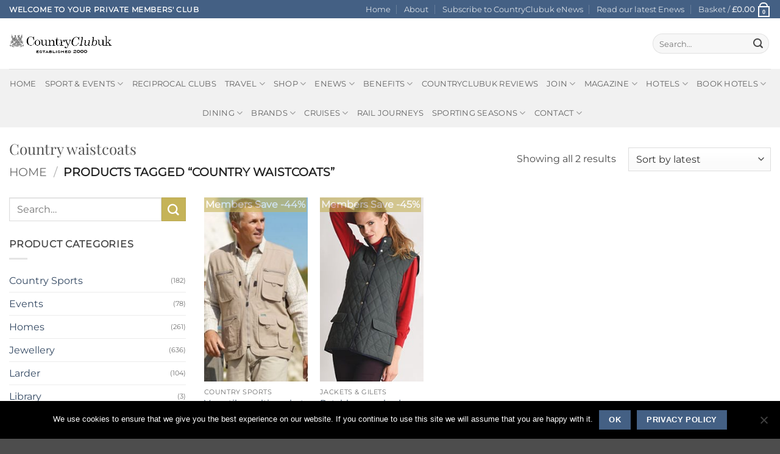

--- FILE ---
content_type: text/html; charset=UTF-8
request_url: https://www.countryclubuk.com/product-tag/country-waistcoats/
body_size: 63625
content:
<!DOCTYPE html>
<html lang="en-GB" class="loading-site no-js">
<head>
	<meta charset="UTF-8" />
	<link rel="profile" href="http://gmpg.org/xfn/11" />
	<link rel="pingback" href="https://www.countryclubuk.com/xmlrpc.php" />

	<script>(function(html){html.className = html.className.replace(/\bno-js\b/,'js')})(document.documentElement);</script>
<meta name='robots' content='index, follow, max-image-preview:large, max-snippet:-1, max-video-preview:-1' />
<meta name="viewport" content="width=device-width, initial-scale=1" />
	<!-- This site is optimized with the Yoast SEO Premium plugin v26.6 (Yoast SEO v26.6) - https://yoast.com/wordpress/plugins/seo/ -->
	<title>Country waistcoats - CountryClubuk</title>
	<link rel="canonical" href="https://www.countryclubuk.com/product-tag/country-waistcoats/" />
	<meta property="og:locale" content="en_GB" />
	<meta property="og:type" content="article" />
	<meta property="og:title" content="Country waistcoats Archives" />
	<meta property="og:url" content="https://www.countryclubuk.com/product-tag/country-waistcoats/" />
	<meta property="og:site_name" content="CountryClubuk" />
	<meta name="twitter:card" content="summary_large_image" />
	<meta name="twitter:site" content="@countryclub_uk" />
	<script type="application/ld+json" class="yoast-schema-graph">{"@context":"https://schema.org","@graph":[{"@type":"CollectionPage","@id":"https://www.countryclubuk.com/product-tag/country-waistcoats/","url":"https://www.countryclubuk.com/product-tag/country-waistcoats/","name":"Country waistcoats - CountryClubuk","isPartOf":{"@id":"https://www.countryclubuk.com/#website"},"primaryImageOfPage":{"@id":"https://www.countryclubuk.com/product-tag/country-waistcoats/#primaryimage"},"image":{"@id":"https://www.countryclubuk.com/product-tag/country-waistcoats/#primaryimage"},"thumbnailUrl":"https://www.countryclubuk.com/wp-content/uploads/2022/05/Champion-Dale-waistcoat-lightweight-CountryClubuk.jpg","breadcrumb":{"@id":"https://www.countryclubuk.com/product-tag/country-waistcoats/#breadcrumb"},"inLanguage":"en-GB"},{"@type":"ImageObject","inLanguage":"en-GB","@id":"https://www.countryclubuk.com/product-tag/country-waistcoats/#primaryimage","url":"https://www.countryclubuk.com/wp-content/uploads/2022/05/Champion-Dale-waistcoat-lightweight-CountryClubuk.jpg","contentUrl":"https://www.countryclubuk.com/wp-content/uploads/2022/05/Champion-Dale-waistcoat-lightweight-CountryClubuk.jpg","width":502,"height":690},{"@type":"BreadcrumbList","@id":"https://www.countryclubuk.com/product-tag/country-waistcoats/#breadcrumb","itemListElement":[{"@type":"ListItem","position":1,"name":"Home","item":"https://www.countryclubuk.com/"},{"@type":"ListItem","position":2,"name":"Country waistcoats"}]},{"@type":"WebSite","@id":"https://www.countryclubuk.com/#website","url":"https://www.countryclubuk.com/","name":"CountryClubuk","description":"Private Member&#039;s Club","publisher":{"@id":"https://www.countryclubuk.com/#organization"},"potentialAction":[{"@type":"SearchAction","target":{"@type":"EntryPoint","urlTemplate":"https://www.countryclubuk.com/?s={search_term_string}"},"query-input":{"@type":"PropertyValueSpecification","valueRequired":true,"valueName":"search_term_string"}}],"inLanguage":"en-GB"},{"@type":"Organization","@id":"https://www.countryclubuk.com/#organization","name":"CountryClubuk","url":"https://www.countryclubuk.com/","logo":{"@type":"ImageObject","inLanguage":"en-GB","@id":"https://www.countryclubuk.com/#/schema/logo/image/","url":"https://www.countryclubuk.com/wp-content/uploads/2023/06/ccuklogo.jpg","contentUrl":"https://www.countryclubuk.com/wp-content/uploads/2023/06/ccuklogo.jpg","width":320,"height":318,"caption":"CountryClubuk"},"image":{"@id":"https://www.countryclubuk.com/#/schema/logo/image/"},"sameAs":["https://www.facebook.com/countryclubuk/","https://x.com/countryclub_uk"]}]}</script>
	<!-- / Yoast SEO Premium plugin. -->


<link rel='dns-prefetch' href='//www.countryclubuk.com' />
<link rel='dns-prefetch' href='//ajax.googleapis.com' />
<link rel='dns-prefetch' href='//use.fontawesome.com' />
<link href='https://fonts.gstatic.com' crossorigin rel='preconnect' />
<link rel='prefetch' href='https://www.countryclubuk.com/wp-content/themes/flatsome/assets/js/flatsome.js?ver=e2eddd6c228105dac048' />
<link rel='prefetch' href='https://www.countryclubuk.com/wp-content/themes/flatsome/assets/js/chunk.slider.js?ver=3.20.4' />
<link rel='prefetch' href='https://www.countryclubuk.com/wp-content/themes/flatsome/assets/js/chunk.popups.js?ver=3.20.4' />
<link rel='prefetch' href='https://www.countryclubuk.com/wp-content/themes/flatsome/assets/js/chunk.tooltips.js?ver=3.20.4' />
<link rel='prefetch' href='https://www.countryclubuk.com/wp-content/themes/flatsome/assets/js/woocommerce.js?ver=1c9be63d628ff7c3ff4c' />
<link rel="alternate" type="application/rss+xml" title="CountryClubuk &raquo; Feed" href="https://www.countryclubuk.com/feed/" />
<link rel="alternate" type="application/rss+xml" title="CountryClubuk &raquo; Comments Feed" href="https://www.countryclubuk.com/comments/feed/" />
<link rel="alternate" type="application/rss+xml" title="CountryClubuk &raquo; Country waistcoats Tag Feed" href="https://www.countryclubuk.com/product-tag/country-waistcoats/feed/" />
<style id='wp-img-auto-sizes-contain-inline-css' type='text/css'>
img:is([sizes=auto i],[sizes^="auto," i]){contain-intrinsic-size:3000px 1500px}
/*# sourceURL=wp-img-auto-sizes-contain-inline-css */
</style>
<style id='wp-emoji-styles-inline-css' type='text/css'>

	img.wp-smiley, img.emoji {
		display: inline !important;
		border: none !important;
		box-shadow: none !important;
		height: 1em !important;
		width: 1em !important;
		margin: 0 0.07em !important;
		vertical-align: -0.1em !important;
		background: none !important;
		padding: 0 !important;
	}
/*# sourceURL=wp-emoji-styles-inline-css */
</style>
<style id='wp-block-library-inline-css' type='text/css'>
:root{--wp-block-synced-color:#7a00df;--wp-block-synced-color--rgb:122,0,223;--wp-bound-block-color:var(--wp-block-synced-color);--wp-editor-canvas-background:#ddd;--wp-admin-theme-color:#007cba;--wp-admin-theme-color--rgb:0,124,186;--wp-admin-theme-color-darker-10:#006ba1;--wp-admin-theme-color-darker-10--rgb:0,107,160.5;--wp-admin-theme-color-darker-20:#005a87;--wp-admin-theme-color-darker-20--rgb:0,90,135;--wp-admin-border-width-focus:2px}@media (min-resolution:192dpi){:root{--wp-admin-border-width-focus:1.5px}}.wp-element-button{cursor:pointer}:root .has-very-light-gray-background-color{background-color:#eee}:root .has-very-dark-gray-background-color{background-color:#313131}:root .has-very-light-gray-color{color:#eee}:root .has-very-dark-gray-color{color:#313131}:root .has-vivid-green-cyan-to-vivid-cyan-blue-gradient-background{background:linear-gradient(135deg,#00d084,#0693e3)}:root .has-purple-crush-gradient-background{background:linear-gradient(135deg,#34e2e4,#4721fb 50%,#ab1dfe)}:root .has-hazy-dawn-gradient-background{background:linear-gradient(135deg,#faaca8,#dad0ec)}:root .has-subdued-olive-gradient-background{background:linear-gradient(135deg,#fafae1,#67a671)}:root .has-atomic-cream-gradient-background{background:linear-gradient(135deg,#fdd79a,#004a59)}:root .has-nightshade-gradient-background{background:linear-gradient(135deg,#330968,#31cdcf)}:root .has-midnight-gradient-background{background:linear-gradient(135deg,#020381,#2874fc)}:root{--wp--preset--font-size--normal:16px;--wp--preset--font-size--huge:42px}.has-regular-font-size{font-size:1em}.has-larger-font-size{font-size:2.625em}.has-normal-font-size{font-size:var(--wp--preset--font-size--normal)}.has-huge-font-size{font-size:var(--wp--preset--font-size--huge)}.has-text-align-center{text-align:center}.has-text-align-left{text-align:left}.has-text-align-right{text-align:right}.has-fit-text{white-space:nowrap!important}#end-resizable-editor-section{display:none}.aligncenter{clear:both}.items-justified-left{justify-content:flex-start}.items-justified-center{justify-content:center}.items-justified-right{justify-content:flex-end}.items-justified-space-between{justify-content:space-between}.screen-reader-text{border:0;clip-path:inset(50%);height:1px;margin:-1px;overflow:hidden;padding:0;position:absolute;width:1px;word-wrap:normal!important}.screen-reader-text:focus{background-color:#ddd;clip-path:none;color:#444;display:block;font-size:1em;height:auto;left:5px;line-height:normal;padding:15px 23px 14px;text-decoration:none;top:5px;width:auto;z-index:100000}html :where(.has-border-color){border-style:solid}html :where([style*=border-top-color]){border-top-style:solid}html :where([style*=border-right-color]){border-right-style:solid}html :where([style*=border-bottom-color]){border-bottom-style:solid}html :where([style*=border-left-color]){border-left-style:solid}html :where([style*=border-width]){border-style:solid}html :where([style*=border-top-width]){border-top-style:solid}html :where([style*=border-right-width]){border-right-style:solid}html :where([style*=border-bottom-width]){border-bottom-style:solid}html :where([style*=border-left-width]){border-left-style:solid}html :where(img[class*=wp-image-]){height:auto;max-width:100%}:where(figure){margin:0 0 1em}html :where(.is-position-sticky){--wp-admin--admin-bar--position-offset:var(--wp-admin--admin-bar--height,0px)}@media screen and (max-width:600px){html :where(.is-position-sticky){--wp-admin--admin-bar--position-offset:0px}}

/*# sourceURL=wp-block-library-inline-css */
</style><link rel='stylesheet' id='wc-blocks-style-css' href='https://www.countryclubuk.com/wp-content/plugins/woocommerce/assets/client/blocks/wc-blocks.css?ver=wc-10.4.3' type='text/css' media='all' />
<style id='global-styles-inline-css' type='text/css'>
:root{--wp--preset--aspect-ratio--square: 1;--wp--preset--aspect-ratio--4-3: 4/3;--wp--preset--aspect-ratio--3-4: 3/4;--wp--preset--aspect-ratio--3-2: 3/2;--wp--preset--aspect-ratio--2-3: 2/3;--wp--preset--aspect-ratio--16-9: 16/9;--wp--preset--aspect-ratio--9-16: 9/16;--wp--preset--color--black: #000000;--wp--preset--color--cyan-bluish-gray: #abb8c3;--wp--preset--color--white: #ffffff;--wp--preset--color--pale-pink: #f78da7;--wp--preset--color--vivid-red: #cf2e2e;--wp--preset--color--luminous-vivid-orange: #ff6900;--wp--preset--color--luminous-vivid-amber: #fcb900;--wp--preset--color--light-green-cyan: #7bdcb5;--wp--preset--color--vivid-green-cyan: #00d084;--wp--preset--color--pale-cyan-blue: #8ed1fc;--wp--preset--color--vivid-cyan-blue: #0693e3;--wp--preset--color--vivid-purple: #9b51e0;--wp--preset--color--primary: #446084;--wp--preset--color--secondary: #DD9933;--wp--preset--color--success: #627D47;--wp--preset--color--alert: #b20000;--wp--preset--gradient--vivid-cyan-blue-to-vivid-purple: linear-gradient(135deg,rgb(6,147,227) 0%,rgb(155,81,224) 100%);--wp--preset--gradient--light-green-cyan-to-vivid-green-cyan: linear-gradient(135deg,rgb(122,220,180) 0%,rgb(0,208,130) 100%);--wp--preset--gradient--luminous-vivid-amber-to-luminous-vivid-orange: linear-gradient(135deg,rgb(252,185,0) 0%,rgb(255,105,0) 100%);--wp--preset--gradient--luminous-vivid-orange-to-vivid-red: linear-gradient(135deg,rgb(255,105,0) 0%,rgb(207,46,46) 100%);--wp--preset--gradient--very-light-gray-to-cyan-bluish-gray: linear-gradient(135deg,rgb(238,238,238) 0%,rgb(169,184,195) 100%);--wp--preset--gradient--cool-to-warm-spectrum: linear-gradient(135deg,rgb(74,234,220) 0%,rgb(151,120,209) 20%,rgb(207,42,186) 40%,rgb(238,44,130) 60%,rgb(251,105,98) 80%,rgb(254,248,76) 100%);--wp--preset--gradient--blush-light-purple: linear-gradient(135deg,rgb(255,206,236) 0%,rgb(152,150,240) 100%);--wp--preset--gradient--blush-bordeaux: linear-gradient(135deg,rgb(254,205,165) 0%,rgb(254,45,45) 50%,rgb(107,0,62) 100%);--wp--preset--gradient--luminous-dusk: linear-gradient(135deg,rgb(255,203,112) 0%,rgb(199,81,192) 50%,rgb(65,88,208) 100%);--wp--preset--gradient--pale-ocean: linear-gradient(135deg,rgb(255,245,203) 0%,rgb(182,227,212) 50%,rgb(51,167,181) 100%);--wp--preset--gradient--electric-grass: linear-gradient(135deg,rgb(202,248,128) 0%,rgb(113,206,126) 100%);--wp--preset--gradient--midnight: linear-gradient(135deg,rgb(2,3,129) 0%,rgb(40,116,252) 100%);--wp--preset--font-size--small: 13px;--wp--preset--font-size--medium: 20px;--wp--preset--font-size--large: 36px;--wp--preset--font-size--x-large: 42px;--wp--preset--spacing--20: 0.44rem;--wp--preset--spacing--30: 0.67rem;--wp--preset--spacing--40: 1rem;--wp--preset--spacing--50: 1.5rem;--wp--preset--spacing--60: 2.25rem;--wp--preset--spacing--70: 3.38rem;--wp--preset--spacing--80: 5.06rem;--wp--preset--shadow--natural: 6px 6px 9px rgba(0, 0, 0, 0.2);--wp--preset--shadow--deep: 12px 12px 50px rgba(0, 0, 0, 0.4);--wp--preset--shadow--sharp: 6px 6px 0px rgba(0, 0, 0, 0.2);--wp--preset--shadow--outlined: 6px 6px 0px -3px rgb(255, 255, 255), 6px 6px rgb(0, 0, 0);--wp--preset--shadow--crisp: 6px 6px 0px rgb(0, 0, 0);}:where(body) { margin: 0; }.wp-site-blocks > .alignleft { float: left; margin-right: 2em; }.wp-site-blocks > .alignright { float: right; margin-left: 2em; }.wp-site-blocks > .aligncenter { justify-content: center; margin-left: auto; margin-right: auto; }:where(.is-layout-flex){gap: 0.5em;}:where(.is-layout-grid){gap: 0.5em;}.is-layout-flow > .alignleft{float: left;margin-inline-start: 0;margin-inline-end: 2em;}.is-layout-flow > .alignright{float: right;margin-inline-start: 2em;margin-inline-end: 0;}.is-layout-flow > .aligncenter{margin-left: auto !important;margin-right: auto !important;}.is-layout-constrained > .alignleft{float: left;margin-inline-start: 0;margin-inline-end: 2em;}.is-layout-constrained > .alignright{float: right;margin-inline-start: 2em;margin-inline-end: 0;}.is-layout-constrained > .aligncenter{margin-left: auto !important;margin-right: auto !important;}.is-layout-constrained > :where(:not(.alignleft):not(.alignright):not(.alignfull)){margin-left: auto !important;margin-right: auto !important;}body .is-layout-flex{display: flex;}.is-layout-flex{flex-wrap: wrap;align-items: center;}.is-layout-flex > :is(*, div){margin: 0;}body .is-layout-grid{display: grid;}.is-layout-grid > :is(*, div){margin: 0;}body{padding-top: 0px;padding-right: 0px;padding-bottom: 0px;padding-left: 0px;}a:where(:not(.wp-element-button)){text-decoration: none;}:root :where(.wp-element-button, .wp-block-button__link){background-color: #32373c;border-width: 0;color: #fff;font-family: inherit;font-size: inherit;font-style: inherit;font-weight: inherit;letter-spacing: inherit;line-height: inherit;padding-top: calc(0.667em + 2px);padding-right: calc(1.333em + 2px);padding-bottom: calc(0.667em + 2px);padding-left: calc(1.333em + 2px);text-decoration: none;text-transform: inherit;}.has-black-color{color: var(--wp--preset--color--black) !important;}.has-cyan-bluish-gray-color{color: var(--wp--preset--color--cyan-bluish-gray) !important;}.has-white-color{color: var(--wp--preset--color--white) !important;}.has-pale-pink-color{color: var(--wp--preset--color--pale-pink) !important;}.has-vivid-red-color{color: var(--wp--preset--color--vivid-red) !important;}.has-luminous-vivid-orange-color{color: var(--wp--preset--color--luminous-vivid-orange) !important;}.has-luminous-vivid-amber-color{color: var(--wp--preset--color--luminous-vivid-amber) !important;}.has-light-green-cyan-color{color: var(--wp--preset--color--light-green-cyan) !important;}.has-vivid-green-cyan-color{color: var(--wp--preset--color--vivid-green-cyan) !important;}.has-pale-cyan-blue-color{color: var(--wp--preset--color--pale-cyan-blue) !important;}.has-vivid-cyan-blue-color{color: var(--wp--preset--color--vivid-cyan-blue) !important;}.has-vivid-purple-color{color: var(--wp--preset--color--vivid-purple) !important;}.has-primary-color{color: var(--wp--preset--color--primary) !important;}.has-secondary-color{color: var(--wp--preset--color--secondary) !important;}.has-success-color{color: var(--wp--preset--color--success) !important;}.has-alert-color{color: var(--wp--preset--color--alert) !important;}.has-black-background-color{background-color: var(--wp--preset--color--black) !important;}.has-cyan-bluish-gray-background-color{background-color: var(--wp--preset--color--cyan-bluish-gray) !important;}.has-white-background-color{background-color: var(--wp--preset--color--white) !important;}.has-pale-pink-background-color{background-color: var(--wp--preset--color--pale-pink) !important;}.has-vivid-red-background-color{background-color: var(--wp--preset--color--vivid-red) !important;}.has-luminous-vivid-orange-background-color{background-color: var(--wp--preset--color--luminous-vivid-orange) !important;}.has-luminous-vivid-amber-background-color{background-color: var(--wp--preset--color--luminous-vivid-amber) !important;}.has-light-green-cyan-background-color{background-color: var(--wp--preset--color--light-green-cyan) !important;}.has-vivid-green-cyan-background-color{background-color: var(--wp--preset--color--vivid-green-cyan) !important;}.has-pale-cyan-blue-background-color{background-color: var(--wp--preset--color--pale-cyan-blue) !important;}.has-vivid-cyan-blue-background-color{background-color: var(--wp--preset--color--vivid-cyan-blue) !important;}.has-vivid-purple-background-color{background-color: var(--wp--preset--color--vivid-purple) !important;}.has-primary-background-color{background-color: var(--wp--preset--color--primary) !important;}.has-secondary-background-color{background-color: var(--wp--preset--color--secondary) !important;}.has-success-background-color{background-color: var(--wp--preset--color--success) !important;}.has-alert-background-color{background-color: var(--wp--preset--color--alert) !important;}.has-black-border-color{border-color: var(--wp--preset--color--black) !important;}.has-cyan-bluish-gray-border-color{border-color: var(--wp--preset--color--cyan-bluish-gray) !important;}.has-white-border-color{border-color: var(--wp--preset--color--white) !important;}.has-pale-pink-border-color{border-color: var(--wp--preset--color--pale-pink) !important;}.has-vivid-red-border-color{border-color: var(--wp--preset--color--vivid-red) !important;}.has-luminous-vivid-orange-border-color{border-color: var(--wp--preset--color--luminous-vivid-orange) !important;}.has-luminous-vivid-amber-border-color{border-color: var(--wp--preset--color--luminous-vivid-amber) !important;}.has-light-green-cyan-border-color{border-color: var(--wp--preset--color--light-green-cyan) !important;}.has-vivid-green-cyan-border-color{border-color: var(--wp--preset--color--vivid-green-cyan) !important;}.has-pale-cyan-blue-border-color{border-color: var(--wp--preset--color--pale-cyan-blue) !important;}.has-vivid-cyan-blue-border-color{border-color: var(--wp--preset--color--vivid-cyan-blue) !important;}.has-vivid-purple-border-color{border-color: var(--wp--preset--color--vivid-purple) !important;}.has-primary-border-color{border-color: var(--wp--preset--color--primary) !important;}.has-secondary-border-color{border-color: var(--wp--preset--color--secondary) !important;}.has-success-border-color{border-color: var(--wp--preset--color--success) !important;}.has-alert-border-color{border-color: var(--wp--preset--color--alert) !important;}.has-vivid-cyan-blue-to-vivid-purple-gradient-background{background: var(--wp--preset--gradient--vivid-cyan-blue-to-vivid-purple) !important;}.has-light-green-cyan-to-vivid-green-cyan-gradient-background{background: var(--wp--preset--gradient--light-green-cyan-to-vivid-green-cyan) !important;}.has-luminous-vivid-amber-to-luminous-vivid-orange-gradient-background{background: var(--wp--preset--gradient--luminous-vivid-amber-to-luminous-vivid-orange) !important;}.has-luminous-vivid-orange-to-vivid-red-gradient-background{background: var(--wp--preset--gradient--luminous-vivid-orange-to-vivid-red) !important;}.has-very-light-gray-to-cyan-bluish-gray-gradient-background{background: var(--wp--preset--gradient--very-light-gray-to-cyan-bluish-gray) !important;}.has-cool-to-warm-spectrum-gradient-background{background: var(--wp--preset--gradient--cool-to-warm-spectrum) !important;}.has-blush-light-purple-gradient-background{background: var(--wp--preset--gradient--blush-light-purple) !important;}.has-blush-bordeaux-gradient-background{background: var(--wp--preset--gradient--blush-bordeaux) !important;}.has-luminous-dusk-gradient-background{background: var(--wp--preset--gradient--luminous-dusk) !important;}.has-pale-ocean-gradient-background{background: var(--wp--preset--gradient--pale-ocean) !important;}.has-electric-grass-gradient-background{background: var(--wp--preset--gradient--electric-grass) !important;}.has-midnight-gradient-background{background: var(--wp--preset--gradient--midnight) !important;}.has-small-font-size{font-size: var(--wp--preset--font-size--small) !important;}.has-medium-font-size{font-size: var(--wp--preset--font-size--medium) !important;}.has-large-font-size{font-size: var(--wp--preset--font-size--large) !important;}.has-x-large-font-size{font-size: var(--wp--preset--font-size--x-large) !important;}
/*# sourceURL=global-styles-inline-css */
</style>

<link rel='stylesheet' id='pwgc-wc-blocks-style-css' href='https://www.countryclubuk.com/wp-content/plugins/pw-woocommerce-gift-cards/assets/css/blocks.css?ver=2.26' type='text/css' media='all' />
<link rel='stylesheet' id='cookie-notice-front-css' href='https://www.countryclubuk.com/wp-content/plugins/cookie-notice/css/front.min.css?ver=2.5.11' type='text/css' media='all' />
<link rel='stylesheet' id='crm-integration-for-zoho-css' href='https://www.countryclubuk.com/wp-content/plugins/crm-integration-for-zoho/public/css/crm-integration-for-zoho-public.css?ver=3.7.1' type='text/css' media='all' />
<link rel='stylesheet' id='wscsd-front-style-css' href='https://www.countryclubuk.com/wp-content/plugins/custom-start-date-for-woocommerce-subscriptions/css/style.css?ver=1767328527' type='text/css' media='all' />
<link rel='stylesheet' id='jquery-ui-datepicker-style-css' href='//ajax.googleapis.com/ajax/libs/jqueryui/1.10.4/themes/smoothness/jquery-ui.css?ver=1.10.4' type='text/css' media='all' />
<style id='woocommerce-inline-inline-css' type='text/css'>
.woocommerce form .form-row .required { visibility: visible; }
/*# sourceURL=woocommerce-inline-inline-css */
</style>
<link rel='stylesheet' id='wc-memberships-frontend-css' href='https://www.countryclubuk.com/wp-content/plugins/woocommerce-memberships/assets/css/frontend/wc-memberships-frontend.min.css?ver=1.27.4' type='text/css' media='all' />
<link rel='stylesheet' id='wc-sagepaydirect-css' href='https://www.countryclubuk.com/wp-content/plugins/woocommerce-gateway-sagepay-form/assets/css/checkout.css?ver=5.16.1' type='text/css' media='' />
<link rel='stylesheet' id='recent-posts-widget-with-thumbnails-public-style-css' href='https://www.countryclubuk.com/wp-content/plugins/recent-posts-widget-with-thumbnails/public.css?ver=7.1.1' type='text/css' media='all' />
<link rel='stylesheet' id='wa_wcc_mtree_css_file-css' href='https://www.countryclubuk.com/wp-content/plugins/woocommerce-product-category-selection-widget/assets/css/mtree.css?ver=533ac8880da11bd8c99d962d52850ec1' type='text/css' media='all' />
<link rel='stylesheet' id='bfa-font-awesome-css' href='https://use.fontawesome.com/releases/v5.15.4/css/all.css?ver=2.0.3' type='text/css' media='all' />
<link rel='stylesheet' id='bfa-font-awesome-v4-shim-css' href='https://use.fontawesome.com/releases/v5.15.4/css/v4-shims.css?ver=2.0.3' type='text/css' media='all' />
<style id='bfa-font-awesome-v4-shim-inline-css' type='text/css'>

			@font-face {
				font-family: 'FontAwesome';
				src: url('https://use.fontawesome.com/releases/v5.15.4/webfonts/fa-brands-400.eot'),
				url('https://use.fontawesome.com/releases/v5.15.4/webfonts/fa-brands-400.eot?#iefix') format('embedded-opentype'),
				url('https://use.fontawesome.com/releases/v5.15.4/webfonts/fa-brands-400.woff2') format('woff2'),
				url('https://use.fontawesome.com/releases/v5.15.4/webfonts/fa-brands-400.woff') format('woff'),
				url('https://use.fontawesome.com/releases/v5.15.4/webfonts/fa-brands-400.ttf') format('truetype'),
				url('https://use.fontawesome.com/releases/v5.15.4/webfonts/fa-brands-400.svg#fontawesome') format('svg');
			}

			@font-face {
				font-family: 'FontAwesome';
				src: url('https://use.fontawesome.com/releases/v5.15.4/webfonts/fa-solid-900.eot'),
				url('https://use.fontawesome.com/releases/v5.15.4/webfonts/fa-solid-900.eot?#iefix') format('embedded-opentype'),
				url('https://use.fontawesome.com/releases/v5.15.4/webfonts/fa-solid-900.woff2') format('woff2'),
				url('https://use.fontawesome.com/releases/v5.15.4/webfonts/fa-solid-900.woff') format('woff'),
				url('https://use.fontawesome.com/releases/v5.15.4/webfonts/fa-solid-900.ttf') format('truetype'),
				url('https://use.fontawesome.com/releases/v5.15.4/webfonts/fa-solid-900.svg#fontawesome') format('svg');
			}

			@font-face {
				font-family: 'FontAwesome';
				src: url('https://use.fontawesome.com/releases/v5.15.4/webfonts/fa-regular-400.eot'),
				url('https://use.fontawesome.com/releases/v5.15.4/webfonts/fa-regular-400.eot?#iefix') format('embedded-opentype'),
				url('https://use.fontawesome.com/releases/v5.15.4/webfonts/fa-regular-400.woff2') format('woff2'),
				url('https://use.fontawesome.com/releases/v5.15.4/webfonts/fa-regular-400.woff') format('woff'),
				url('https://use.fontawesome.com/releases/v5.15.4/webfonts/fa-regular-400.ttf') format('truetype'),
				url('https://use.fontawesome.com/releases/v5.15.4/webfonts/fa-regular-400.svg#fontawesome') format('svg');
				unicode-range: U+F004-F005,U+F007,U+F017,U+F022,U+F024,U+F02E,U+F03E,U+F044,U+F057-F059,U+F06E,U+F070,U+F075,U+F07B-F07C,U+F080,U+F086,U+F089,U+F094,U+F09D,U+F0A0,U+F0A4-F0A7,U+F0C5,U+F0C7-F0C8,U+F0E0,U+F0EB,U+F0F3,U+F0F8,U+F0FE,U+F111,U+F118-F11A,U+F11C,U+F133,U+F144,U+F146,U+F14A,U+F14D-F14E,U+F150-F152,U+F15B-F15C,U+F164-F165,U+F185-F186,U+F191-F192,U+F1AD,U+F1C1-F1C9,U+F1CD,U+F1D8,U+F1E3,U+F1EA,U+F1F6,U+F1F9,U+F20A,U+F247-F249,U+F24D,U+F254-F25B,U+F25D,U+F267,U+F271-F274,U+F279,U+F28B,U+F28D,U+F2B5-F2B6,U+F2B9,U+F2BB,U+F2BD,U+F2C1-F2C2,U+F2D0,U+F2D2,U+F2DC,U+F2ED,U+F328,U+F358-F35B,U+F3A5,U+F3D1,U+F410,U+F4AD;
			}
		
/*# sourceURL=bfa-font-awesome-v4-shim-inline-css */
</style>
<link rel='stylesheet' id='__EPYT__style-css' href='https://www.countryclubuk.com/wp-content/plugins/youtube-embed-plus/styles/ytprefs.min.css?ver=14.2.4' type='text/css' media='all' />
<style id='__EPYT__style-inline-css' type='text/css'>

                .epyt-gallery-thumb {
                        width: 33.333%;
                }
                
/*# sourceURL=__EPYT__style-inline-css */
</style>
<link rel='stylesheet' id='flatsome-main-css' href='https://www.countryclubuk.com/wp-content/themes/flatsome/assets/css/flatsome.css?ver=3.20.4' type='text/css' media='all' />
<style id='flatsome-main-inline-css' type='text/css'>
@font-face {
				font-family: "fl-icons";
				font-display: block;
				src: url(https://www.countryclubuk.com/wp-content/themes/flatsome/assets/css/icons/fl-icons.eot?v=3.20.4);
				src:
					url(https://www.countryclubuk.com/wp-content/themes/flatsome/assets/css/icons/fl-icons.eot#iefix?v=3.20.4) format("embedded-opentype"),
					url(https://www.countryclubuk.com/wp-content/themes/flatsome/assets/css/icons/fl-icons.woff2?v=3.20.4) format("woff2"),
					url(https://www.countryclubuk.com/wp-content/themes/flatsome/assets/css/icons/fl-icons.ttf?v=3.20.4) format("truetype"),
					url(https://www.countryclubuk.com/wp-content/themes/flatsome/assets/css/icons/fl-icons.woff?v=3.20.4) format("woff"),
					url(https://www.countryclubuk.com/wp-content/themes/flatsome/assets/css/icons/fl-icons.svg?v=3.20.4#fl-icons) format("svg");
			}
/*# sourceURL=flatsome-main-inline-css */
</style>
<link rel='stylesheet' id='flatsome-shop-css' href='https://www.countryclubuk.com/wp-content/themes/flatsome/assets/css/flatsome-shop.css?ver=3.20.4' type='text/css' media='all' />
<link rel='stylesheet' id='flatsome-style-css' href='https://www.countryclubuk.com/wp-content/themes/flatsome-child/style.css?ver=3.0' type='text/css' media='all' />
<style id='rocket-lazyload-inline-css' type='text/css'>
.rll-youtube-player{position:relative;padding-bottom:56.23%;height:0;overflow:hidden;max-width:100%;}.rll-youtube-player iframe{position:absolute;top:0;left:0;width:100%;height:100%;z-index:100;background:0 0}.rll-youtube-player img{bottom:0;display:block;left:0;margin:auto;max-width:100%;width:100%;position:absolute;right:0;top:0;border:none;height:auto;cursor:pointer;-webkit-transition:.4s all;-moz-transition:.4s all;transition:.4s all}.rll-youtube-player img:hover{-webkit-filter:brightness(75%)}.rll-youtube-player .play{height:72px;width:72px;left:50%;top:50%;margin-left:-36px;margin-top:-36px;position:absolute;background:url(https://www.countryclubuk.com/wp-content/plugins/wp-rocket/assets/img/youtube.png) no-repeat;cursor:pointer}
/*# sourceURL=rocket-lazyload-inline-css */
</style>
<script type="text/javascript" src="https://www.countryclubuk.com/wp-includes/js/jquery/jquery.min.js?ver=3.7.1" id="jquery-core-js"></script>
<script type="text/javascript" src="https://www.countryclubuk.com/wp-includes/js/jquery/jquery-migrate.min.js?ver=3.4.1" id="jquery-migrate-js" defer></script>
<script type="text/javascript" id="cookie-notice-front-js-before">
/* <![CDATA[ */
var cnArgs = {"ajaxUrl":"https:\/\/www.countryclubuk.com\/wp-admin\/admin-ajax.php","nonce":"2b499a6bf9","hideEffect":"fade","position":"bottom","onScroll":false,"onScrollOffset":100,"onClick":false,"cookieName":"cookie_notice_accepted","cookieTime":2147483647,"cookieTimeRejected":2592000,"globalCookie":false,"redirection":false,"cache":true,"revokeCookies":false,"revokeCookiesOpt":"automatic"};

//# sourceURL=cookie-notice-front-js-before
/* ]]> */
</script>
<script type="text/javascript" src="https://www.countryclubuk.com/wp-content/plugins/cookie-notice/js/front.min.js?ver=2.5.11" id="cookie-notice-front-js" defer></script>
<script type="text/javascript" id="crm-integration-for-zoho-public-js-extra">
/* <![CDATA[ */
var ajax_data_public = {"crm":"zoho","ajax_url":"https://www.countryclubuk.com/wp-admin/admin-ajax.php","ajax_action":"wps_woo_zoho_ajax_public","ajax_nonce":"1f53668a24"};
//# sourceURL=crm-integration-for-zoho-public-js-extra
/* ]]> */
</script>
<script type="text/javascript" src="https://www.countryclubuk.com/wp-content/plugins/crm-integration-for-zoho/public/js/crm-integration-for-zoho-public.js?ver=3.7.1" id="crm-integration-for-zoho-public-js" defer></script>
<script type="text/javascript" src="https://www.countryclubuk.com/wp-content/plugins/woocommerce/assets/js/jquery-blockui/jquery.blockUI.min.js?ver=2.7.0-wc.10.4.3" id="wc-jquery-blockui-js" data-wp-strategy="defer"></script>
<script type="text/javascript" id="wc-add-to-cart-js-extra">
/* <![CDATA[ */
var wc_add_to_cart_params = {"ajax_url":"/wp-admin/admin-ajax.php","wc_ajax_url":"/?wc-ajax=%%endpoint%%","i18n_view_cart":"View basket","cart_url":"https://www.countryclubuk.com/cart/","is_cart":"","cart_redirect_after_add":"no"};
//# sourceURL=wc-add-to-cart-js-extra
/* ]]> */
</script>
<script type="text/javascript" src="https://www.countryclubuk.com/wp-content/plugins/woocommerce/assets/js/frontend/add-to-cart.min.js?ver=10.4.3" id="wc-add-to-cart-js" defer="defer" data-wp-strategy="defer"></script>
<script type="text/javascript" src="https://www.countryclubuk.com/wp-content/plugins/woocommerce/assets/js/js-cookie/js.cookie.min.js?ver=2.1.4-wc.10.4.3" id="wc-js-cookie-js" data-wp-strategy="defer"></script>
<script type="text/javascript" id="__ytprefs__-js-extra">
/* <![CDATA[ */
var _EPYT_ = {"ajaxurl":"https://www.countryclubuk.com/wp-admin/admin-ajax.php","security":"1922e1210d","gallery_scrolloffset":"20","eppathtoscripts":"https://www.countryclubuk.com/wp-content/plugins/youtube-embed-plus/scripts/","eppath":"https://www.countryclubuk.com/wp-content/plugins/youtube-embed-plus/","epresponsiveselector":"[\"iframe.__youtube_prefs_widget__\"]","epdovol":"1","version":"14.2.4","evselector":"iframe.__youtube_prefs__[src], iframe[src*=\"youtube.com/embed/\"], iframe[src*=\"youtube-nocookie.com/embed/\"]","ajax_compat":"","maxres_facade":"eager","ytapi_load":"light","pause_others":"","stopMobileBuffer":"1","facade_mode":"","not_live_on_channel":""};
//# sourceURL=__ytprefs__-js-extra
/* ]]> */
</script>
<script type="text/javascript" src="https://www.countryclubuk.com/wp-content/plugins/youtube-embed-plus/scripts/ytprefs.min.js?ver=14.2.4" id="__ytprefs__-js" defer></script>
<link rel="https://api.w.org/" href="https://www.countryclubuk.com/wp-json/" /><link rel="alternate" title="JSON" type="application/json" href="https://www.countryclubuk.com/wp-json/wp/v2/product_tag/1246" /><link rel="EditURI" type="application/rsd+xml" title="RSD" href="https://www.countryclubuk.com/xmlrpc.php?rsd" />

<meta name="generator" content="Redux 4.5.9" /><!-- Global site tag (gtag.js) - Google Ads: 727784304 -->
<script async src="https://www.googletagmanager.com/gtag/js?id=AW-727784304"></script>
<script>
  window.dataLayer = window.dataLayer || [];
  function gtag(){dataLayer.push(arguments);}
  gtag('js', new Date());

  gtag('config', 'AW-727784304');
</script>

<!-- Google tag (gtag.js) -->
<script async src="https://www.googletagmanager.com/gtag/js?id=G-PWQ9CEJ5PZ">
</script>
<script>
  window.dataLayer = window.dataLayer || [];
  function gtag(){dataLayer.push(arguments);}
  gtag('js', new Date());

  gtag('config', 'G-PWQ9CEJ5PZ');
</script>
<script type="text/javascript">
(function(url){
	if(/(?:Chrome\/26\.0\.1410\.63 Safari\/537\.31|WordfenceTestMonBot)/.test(navigator.userAgent)){ return; }
	var addEvent = function(evt, handler) {
		if (window.addEventListener) {
			document.addEventListener(evt, handler, false);
		} else if (window.attachEvent) {
			document.attachEvent('on' + evt, handler);
		}
	};
	var removeEvent = function(evt, handler) {
		if (window.removeEventListener) {
			document.removeEventListener(evt, handler, false);
		} else if (window.detachEvent) {
			document.detachEvent('on' + evt, handler);
		}
	};
	var evts = 'contextmenu dblclick drag dragend dragenter dragleave dragover dragstart drop keydown keypress keyup mousedown mousemove mouseout mouseover mouseup mousewheel scroll'.split(' ');
	var logHuman = function() {
		if (window.wfLogHumanRan) { return; }
		window.wfLogHumanRan = true;
		var wfscr = document.createElement('script');
		wfscr.type = 'text/javascript';
		wfscr.async = true;
		wfscr.src = url + '&r=' + Math.random();
		(document.getElementsByTagName('head')[0]||document.getElementsByTagName('body')[0]).appendChild(wfscr);
		for (var i = 0; i < evts.length; i++) {
			removeEvent(evts[i], logHuman);
		}
	};
	for (var i = 0; i < evts.length; i++) {
		addEvent(evts[i], logHuman);
	}
})('//www.countryclubuk.com/?wordfence_lh=1&hid=234EB3B7387EACC9C96E704B47E5EC88');
</script>	<noscript><style>.woocommerce-product-gallery{ opacity: 1 !important; }</style></noscript>
	<!-- Global site tag (gtag.js) - Google Ads: 727784304 -->
<script async src="https://www.googletagmanager.com/gtag/js?id=AW-727784304"></script>
<script>
  window.dataLayer = window.dataLayer || [];
  function gtag(){dataLayer.push(arguments);}
  gtag('js', new Date());

  gtag('config', 'AW-727784304');
</script><link rel="icon" href="https://www.countryclubuk.com/wp-content/uploads/2023/01/ms-icon-310x310-1-100x100.png" sizes="32x32" />
<link rel="icon" href="https://www.countryclubuk.com/wp-content/uploads/2023/01/ms-icon-310x310-1-247x247.png" sizes="192x192" />
<link rel="apple-touch-icon" href="https://www.countryclubuk.com/wp-content/uploads/2023/01/ms-icon-310x310-1-247x247.png" />
<meta name="msapplication-TileImage" content="https://www.countryclubuk.com/wp-content/uploads/2023/01/ms-icon-310x310-1.png" />
<style id="custom-css" type="text/css">:root {--primary-color: #446084;--fs-color-primary: #446084;--fs-color-secondary: #DD9933;--fs-color-success: #627D47;--fs-color-alert: #b20000;--fs-color-base: #4a4a4a;--fs-experimental-link-color: #334862;--fs-experimental-link-color-hover: #111;}.tooltipster-base {--tooltip-color: #fff;--tooltip-bg-color: #000;}.off-canvas-right .mfp-content, .off-canvas-left .mfp-content {--drawer-width: 300px;}.off-canvas .mfp-content.off-canvas-cart {--drawer-width: 360px;}.container-width, .full-width .ubermenu-nav, .container, .row{max-width: 1870px}.row.row-collapse{max-width: 1840px}.row.row-small{max-width: 1862.5px}.row.row-large{max-width: 1900px}.header-main{height: 83px}#logo img{max-height: 83px}#logo{width:169px;}.header-bottom{min-height: 10px}.header-top{min-height: 20px}.transparent .header-main{height: 30px}.transparent #logo img{max-height: 30px}.has-transparent + .page-title:first-of-type,.has-transparent + #main > .page-title,.has-transparent + #main > div > .page-title,.has-transparent + #main .page-header-wrapper:first-of-type .page-title{padding-top: 110px;}.header.show-on-scroll,.stuck .header-main{height:70px!important}.stuck #logo img{max-height: 70px!important}.search-form{ width: 100%;}.header-bg-color {background-color: rgba(255,255,255,0.9)}.header-bottom {background-color: #f1f1f1}.header-main .nav > li > a{line-height: 16px }.header-bottom-nav > li > a{line-height: 28px }@media (max-width: 549px) {.header-main{height: 70px}#logo img{max-height: 70px}}.nav-dropdown-has-arrow.nav-dropdown-has-border li.has-dropdown:before{border-bottom-color: #FFFFFF;}.nav .nav-dropdown{border-color: #FFFFFF }body{font-size: 101%;}body{font-family: Montserrat, sans-serif;}body {font-weight: 400;font-style: normal;}.nav > li > a {font-family: Montserrat, sans-serif;}.mobile-sidebar-levels-2 .nav > li > ul > li > a {font-family: Montserrat, sans-serif;}.nav > li > a,.mobile-sidebar-levels-2 .nav > li > ul > li > a {font-weight: 400;font-style: normal;}h1,h2,h3,h4,h5,h6,.heading-font, .off-canvas-center .nav-sidebar.nav-vertical > li > a{font-family: "Playfair Display", sans-serif;}h1,h2,h3,h4,h5,h6,.heading-font,.banner h1,.banner h2 {font-weight: 400;font-style: normal;}.alt-font{font-family: "Dancing Script", sans-serif;}.has-equal-box-heights .box-image {padding-top: 177%;}@media screen and (min-width: 550px){.products .box-vertical .box-image{min-width: 247px!important;width: 247px!important;}}button[name='update_cart'] { display: none; }.nav-vertical-fly-out > li + li {border-top-width: 1px; border-top-style: solid;}/* Custom CSS */[data-icon-label]::after,.secondary.is-underline:hover, .secondary.is-outline:hover, .icon-label, .button.secondary:not(.is-outline), .button.alt:not(.is-outline), .badge-inner.on-sale, .button.checkout, .single_add_to_cart_button {background-color: #C5B358;}.badge-container {margin: 0px 0 0 0;}.badge {display: table;z-index: 20;pointer-events: none;height: 1.5em;width: 2.8em;-webkit-backface-visibility: hidden;backface-visibility: hidden;}.badge-inner.on-sale{opacity: 0.6;}.badge-innerw {visibility: hidden;}.nav-column li > a, .nav-dropdown > li > a {width: auto;display: block;padding: 5px 10px;padding-right: 20px;padding-left: 10px;line-height: 1.3;}.nav > li > a {font-size: .8em;}.dropdown-uppercase.nav-dropdown .nav-column > li > a, .nav-dropdown.dropdown-uppercase > li > a {text-transform: uppercase;font-size: .75em;}.entry-meta {display: none;}.archive-page-header {text-align: center;}.post .post-date, .post .entry-meta{display: none;}/* .amount { color: #F54927!important; font-size: 14px;font-weight: bold; } */ins span.woocommerce-Price-amount {color: #38761d!important;}.price del { text-decoration-line: none!important; }del:before{content: "Non Member Price: "!important;color: #111;font-size: 14px;line-height: 1.8em;}ins:before{content: "Member Price: ";color: #38761d;font-size: 14px;font-weight: bold;}del { text-decoration-line: none!important; }/* Custom CSS Mobile */@media (max-width: 549px){.badge-inner {display: hidden;visibility: hidden;}}.label-new.menu-item > a:after{content:"New";}.label-hot.menu-item > a:after{content:"Hot";}.label-sale.menu-item > a:after{content:"Sale";}.label-popular.menu-item > a:after{content:"Popular";}</style>		<style type="text/css" id="wp-custom-css">
			ul.product_list_widget li img {

    top: 10px;
    position: absolute;
    left: 0;
    width: 60px;
    height: 100px;
    margin-bottom: 5px;
    object-fit: cover;
    object-position: 50% 50%;

}

.date-box{display:none;}

		</style>
		<style id="kirki-inline-styles">/* cyrillic */
@font-face {
  font-family: 'Playfair Display';
  font-style: normal;
  font-weight: 400;
  font-display: swap;
  src: url(https://www.countryclubuk.com/wp-content/fonts/playfair-display/nuFvD-vYSZviVYUb_rj3ij__anPXJzDwcbmjWBN2PKdFvXDTbtPY_Q.woff2) format('woff2');
  unicode-range: U+0301, U+0400-045F, U+0490-0491, U+04B0-04B1, U+2116;
}
/* vietnamese */
@font-face {
  font-family: 'Playfair Display';
  font-style: normal;
  font-weight: 400;
  font-display: swap;
  src: url(https://www.countryclubuk.com/wp-content/fonts/playfair-display/nuFvD-vYSZviVYUb_rj3ij__anPXJzDwcbmjWBN2PKdFvXDYbtPY_Q.woff2) format('woff2');
  unicode-range: U+0102-0103, U+0110-0111, U+0128-0129, U+0168-0169, U+01A0-01A1, U+01AF-01B0, U+0300-0301, U+0303-0304, U+0308-0309, U+0323, U+0329, U+1EA0-1EF9, U+20AB;
}
/* latin-ext */
@font-face {
  font-family: 'Playfair Display';
  font-style: normal;
  font-weight: 400;
  font-display: swap;
  src: url(https://www.countryclubuk.com/wp-content/fonts/playfair-display/nuFvD-vYSZviVYUb_rj3ij__anPXJzDwcbmjWBN2PKdFvXDZbtPY_Q.woff2) format('woff2');
  unicode-range: U+0100-02BA, U+02BD-02C5, U+02C7-02CC, U+02CE-02D7, U+02DD-02FF, U+0304, U+0308, U+0329, U+1D00-1DBF, U+1E00-1E9F, U+1EF2-1EFF, U+2020, U+20A0-20AB, U+20AD-20C0, U+2113, U+2C60-2C7F, U+A720-A7FF;
}
/* latin */
@font-face {
  font-family: 'Playfair Display';
  font-style: normal;
  font-weight: 400;
  font-display: swap;
  src: url(https://www.countryclubuk.com/wp-content/fonts/playfair-display/nuFvD-vYSZviVYUb_rj3ij__anPXJzDwcbmjWBN2PKdFvXDXbtM.woff2) format('woff2');
  unicode-range: U+0000-00FF, U+0131, U+0152-0153, U+02BB-02BC, U+02C6, U+02DA, U+02DC, U+0304, U+0308, U+0329, U+2000-206F, U+20AC, U+2122, U+2191, U+2193, U+2212, U+2215, U+FEFF, U+FFFD;
}/* cyrillic-ext */
@font-face {
  font-family: 'Montserrat';
  font-style: normal;
  font-weight: 400;
  font-display: swap;
  src: url(https://www.countryclubuk.com/wp-content/fonts/montserrat/JTUHjIg1_i6t8kCHKm4532VJOt5-QNFgpCtr6Hw0aXpsog.woff2) format('woff2');
  unicode-range: U+0460-052F, U+1C80-1C8A, U+20B4, U+2DE0-2DFF, U+A640-A69F, U+FE2E-FE2F;
}
/* cyrillic */
@font-face {
  font-family: 'Montserrat';
  font-style: normal;
  font-weight: 400;
  font-display: swap;
  src: url(https://www.countryclubuk.com/wp-content/fonts/montserrat/JTUHjIg1_i6t8kCHKm4532VJOt5-QNFgpCtr6Hw9aXpsog.woff2) format('woff2');
  unicode-range: U+0301, U+0400-045F, U+0490-0491, U+04B0-04B1, U+2116;
}
/* vietnamese */
@font-face {
  font-family: 'Montserrat';
  font-style: normal;
  font-weight: 400;
  font-display: swap;
  src: url(https://www.countryclubuk.com/wp-content/fonts/montserrat/JTUHjIg1_i6t8kCHKm4532VJOt5-QNFgpCtr6Hw2aXpsog.woff2) format('woff2');
  unicode-range: U+0102-0103, U+0110-0111, U+0128-0129, U+0168-0169, U+01A0-01A1, U+01AF-01B0, U+0300-0301, U+0303-0304, U+0308-0309, U+0323, U+0329, U+1EA0-1EF9, U+20AB;
}
/* latin-ext */
@font-face {
  font-family: 'Montserrat';
  font-style: normal;
  font-weight: 400;
  font-display: swap;
  src: url(https://www.countryclubuk.com/wp-content/fonts/montserrat/JTUHjIg1_i6t8kCHKm4532VJOt5-QNFgpCtr6Hw3aXpsog.woff2) format('woff2');
  unicode-range: U+0100-02BA, U+02BD-02C5, U+02C7-02CC, U+02CE-02D7, U+02DD-02FF, U+0304, U+0308, U+0329, U+1D00-1DBF, U+1E00-1E9F, U+1EF2-1EFF, U+2020, U+20A0-20AB, U+20AD-20C0, U+2113, U+2C60-2C7F, U+A720-A7FF;
}
/* latin */
@font-face {
  font-family: 'Montserrat';
  font-style: normal;
  font-weight: 400;
  font-display: swap;
  src: url(https://www.countryclubuk.com/wp-content/fonts/montserrat/JTUHjIg1_i6t8kCHKm4532VJOt5-QNFgpCtr6Hw5aXo.woff2) format('woff2');
  unicode-range: U+0000-00FF, U+0131, U+0152-0153, U+02BB-02BC, U+02C6, U+02DA, U+02DC, U+0304, U+0308, U+0329, U+2000-206F, U+20AC, U+2122, U+2191, U+2193, U+2212, U+2215, U+FEFF, U+FFFD;
}/* vietnamese */
@font-face {
  font-family: 'Dancing Script';
  font-style: normal;
  font-weight: 400;
  font-display: swap;
  src: url(https://www.countryclubuk.com/wp-content/fonts/dancing-script/If2cXTr6YS-zF4S-kcSWSVi_sxjsohD9F50Ruu7BMSo3Rep8ltA.woff2) format('woff2');
  unicode-range: U+0102-0103, U+0110-0111, U+0128-0129, U+0168-0169, U+01A0-01A1, U+01AF-01B0, U+0300-0301, U+0303-0304, U+0308-0309, U+0323, U+0329, U+1EA0-1EF9, U+20AB;
}
/* latin-ext */
@font-face {
  font-family: 'Dancing Script';
  font-style: normal;
  font-weight: 400;
  font-display: swap;
  src: url(https://www.countryclubuk.com/wp-content/fonts/dancing-script/If2cXTr6YS-zF4S-kcSWSVi_sxjsohD9F50Ruu7BMSo3ROp8ltA.woff2) format('woff2');
  unicode-range: U+0100-02BA, U+02BD-02C5, U+02C7-02CC, U+02CE-02D7, U+02DD-02FF, U+0304, U+0308, U+0329, U+1D00-1DBF, U+1E00-1E9F, U+1EF2-1EFF, U+2020, U+20A0-20AB, U+20AD-20C0, U+2113, U+2C60-2C7F, U+A720-A7FF;
}
/* latin */
@font-face {
  font-family: 'Dancing Script';
  font-style: normal;
  font-weight: 400;
  font-display: swap;
  src: url(https://www.countryclubuk.com/wp-content/fonts/dancing-script/If2cXTr6YS-zF4S-kcSWSVi_sxjsohD9F50Ruu7BMSo3Sup8.woff2) format('woff2');
  unicode-range: U+0000-00FF, U+0131, U+0152-0153, U+02BB-02BC, U+02C6, U+02DA, U+02DC, U+0304, U+0308, U+0329, U+2000-206F, U+20AC, U+2122, U+2191, U+2193, U+2212, U+2215, U+FEFF, U+FFFD;
}</style><noscript><style id="rocket-lazyload-nojs-css">.rll-youtube-player, [data-lazy-src]{display:none !important;}</style></noscript><link rel='stylesheet' id='select2-css' href='https://www.countryclubuk.com/wp-content/plugins/woocommerce/assets/css/select2.css?ver=10.4.3' type='text/css' media='all' />
</head>

<body class="archive tax-product_tag term-country-waistcoats term-1246 wp-theme-flatsome wp-child-theme-flatsome-child theme-flatsome cookies-not-set woocommerce woocommerce-page woocommerce-no-js full-width lightbox nav-dropdown-has-arrow nav-dropdown-has-shadow nav-dropdown-has-border">


<a class="skip-link screen-reader-text" href="#main">Skip to content</a>

<div id="wrapper">

	
	<header id="header" class="header header-full-width has-sticky sticky-jump">
		<div class="header-wrapper">
			<div id="top-bar" class="header-top hide-for-sticky nav-dark">
    <div class="flex-row container">
      <div class="flex-col hide-for-medium flex-left">
          <ul class="nav nav-left medium-nav-center nav-small  nav-divided">
              <li class="html custom html_topbar_left"><strong class="uppercase">Welcome to your private members' club</strong></li>          </ul>
      </div>

      <div class="flex-col hide-for-medium flex-center">
          <ul class="nav nav-center nav-small  nav-divided">
                        </ul>
      </div>

      <div class="flex-col hide-for-medium flex-right">
         <ul class="nav top-bar-nav nav-right nav-small  nav-divided">
              <li id="menu-item-13403" class="menu-item menu-item-type-custom menu-item-object-custom menu-item-home menu-item-13403 menu-item-design-default"><a href="https://www.countryclubuk.com" class="nav-top-link">Home</a></li>
<li id="menu-item-1404" class="menu-item menu-item-type-post_type menu-item-object-page menu-item-1404 menu-item-design-default"><a href="https://www.countryclubuk.com/about/" class="nav-top-link">About</a></li>
<li id="menu-item-16029" class="menu-item menu-item-type-post_type menu-item-object-page menu-item-16029 menu-item-design-default"><a href="https://www.countryclubuk.com/subscribe-to-countryclubuk-enews/" class="nav-top-link">Subscribe to CountryClubuk eNews</a></li>
<li id="menu-item-65222" class="menu-item menu-item-type-taxonomy menu-item-object-category menu-item-65222 menu-item-design-default"><a href="https://www.countryclubuk.com/ccuk-enews/" class="nav-top-link">Read our latest Enews</a></li>
<li class="cart-item has-icon has-dropdown">

<a href="https://www.countryclubuk.com/cart/" class="header-cart-link nav-top-link is-small" title="Basket" aria-label="View basket" aria-expanded="false" aria-haspopup="true" role="button" data-flatsome-role-button>

<span class="header-cart-title">
   Basket   /      <span class="cart-price"><span class="woocommerce-Price-amount amount"><bdi><span class="woocommerce-Price-currencySymbol">&pound;</span>0.00</bdi></span></span>
  </span>

    <span class="cart-icon image-icon">
    <strong>0</strong>
  </span>
  </a>

 <ul class="nav-dropdown nav-dropdown-default dropdown-uppercase">
    <li class="html widget_shopping_cart">
      <div class="widget_shopping_cart_content">
        

	<div class="ux-mini-cart-empty flex flex-row-col text-center pt pb">
				<div class="ux-mini-cart-empty-icon">
			<svg aria-hidden="true" xmlns="http://www.w3.org/2000/svg" viewBox="0 0 17 19" style="opacity:.1;height:80px;">
				<path d="M8.5 0C6.7 0 5.3 1.2 5.3 2.7v2H2.1c-.3 0-.6.3-.7.7L0 18.2c0 .4.2.8.6.8h15.7c.4 0 .7-.3.7-.7v-.1L15.6 5.4c0-.3-.3-.6-.7-.6h-3.2v-2c0-1.6-1.4-2.8-3.2-2.8zM6.7 2.7c0-.8.8-1.4 1.8-1.4s1.8.6 1.8 1.4v2H6.7v-2zm7.5 3.4 1.3 11.5h-14L2.8 6.1h2.5v1.4c0 .4.3.7.7.7.4 0 .7-.3.7-.7V6.1h3.5v1.4c0 .4.3.7.7.7s.7-.3.7-.7V6.1h2.6z" fill-rule="evenodd" clip-rule="evenodd" fill="currentColor"></path>
			</svg>
		</div>
				<p class="woocommerce-mini-cart__empty-message empty">No products in the basket.</p>
					<p class="return-to-shop">
				<a class="button primary wc-backward" href="https://www.countryclubuk.com/shop/">
					Return to shop				</a>
			</p>
				</div>


      </div>
    </li>
     </ul>

</li>
          </ul>
      </div>

            <div class="flex-col show-for-medium flex-grow">
          <ul class="nav nav-center nav-small mobile-nav  nav-divided">
              <li class="html custom html_topbar_left"><strong class="uppercase">Welcome to your private members' club</strong></li>          </ul>
      </div>
      
    </div>
</div>
<div id="masthead" class="header-main ">
      <div class="header-inner flex-row container logo-left medium-logo-center" role="navigation">

          <!-- Logo -->
          <div id="logo" class="flex-col logo">
            
<!-- Header logo -->
<a href="https://www.countryclubuk.com/" title="CountryClubuk - Private Member&#039;s Club" rel="home">
		<img width="300" height="60" src="data:image/svg+xml,%3Csvg%20xmlns='http://www.w3.org/2000/svg'%20viewBox='0%200%20300%2060'%3E%3C/svg%3E" class="header_logo header-logo" alt="CountryClubuk" data-lazy-src="https://www.countryclubuk.com/wp-content/uploads/2024/06/logo300x60.png"/><noscript><img width="300" height="60" src="https://www.countryclubuk.com/wp-content/uploads/2024/06/logo300x60.png" class="header_logo header-logo" alt="CountryClubuk"/></noscript><img  width="258" height="35" src="data:image/svg+xml,%3Csvg%20xmlns='http://www.w3.org/2000/svg'%20viewBox='0%200%20258%2035'%3E%3C/svg%3E" class="header-logo-dark" alt="CountryClubuk" data-lazy-src="https://www.countryclubuk.com/wp-content/uploads/2018/07/logo300bl2.png"/><noscript><img  width="258" height="35" src="https://www.countryclubuk.com/wp-content/uploads/2018/07/logo300bl2.png" class="header-logo-dark" alt="CountryClubuk"/></noscript></a>
          </div>

          <!-- Mobile Left Elements -->
          <div class="flex-col show-for-medium flex-left">
            <ul class="mobile-nav nav nav-left ">
              <li class="nav-icon has-icon">
			<a href="#" class="is-small" data-open="#main-menu" data-pos="left" data-bg="main-menu-overlay" role="button" aria-label="Menu" aria-controls="main-menu" aria-expanded="false" aria-haspopup="dialog" data-flatsome-role-button>
			<i class="icon-menu" aria-hidden="true"></i>					</a>
	</li>
            </ul>
          </div>

          <!-- Left Elements -->
          <div class="flex-col hide-for-medium flex-left
            flex-grow">
            <ul class="header-nav header-nav-main nav nav-left  nav-size-small nav-spacing-small nav-uppercase" >
                          </ul>
          </div>

          <!-- Right Elements -->
          <div class="flex-col hide-for-medium flex-right">
            <ul class="header-nav header-nav-main nav nav-right  nav-size-small nav-spacing-small nav-uppercase">
              <li class="header-search-form search-form html relative has-icon">
	<div class="header-search-form-wrapper">
		<div class="searchform-wrapper ux-search-box relative form-flat is-normal"><form role="search" method="get" class="searchform" action="https://www.countryclubuk.com/">
	<div class="flex-row relative">
						<div class="flex-col flex-grow">
			<label class="screen-reader-text" for="woocommerce-product-search-field-0">Search for:</label>
			<input type="search" id="woocommerce-product-search-field-0" class="search-field mb-0" placeholder="Search&hellip;" value="" name="s" />
			<input type="hidden" name="post_type" value="product" />
					</div>
		<div class="flex-col">
			<button type="submit" value="Search" class="ux-search-submit submit-button secondary button  icon mb-0" aria-label="Submit">
				<i class="icon-search" aria-hidden="true"></i>			</button>
		</div>
	</div>
	<div class="live-search-results text-left z-top"></div>
</form>
</div>	</div>
</li>
            </ul>
          </div>

          <!-- Mobile Right Elements -->
          <div class="flex-col show-for-medium flex-right">
            <ul class="mobile-nav nav nav-right ">
              <li class="header-search header-search-dropdown has-icon has-dropdown menu-item-has-children">
		<a href="#" aria-label="Search" aria-haspopup="true" aria-expanded="false" aria-controls="ux-search-dropdown" class="nav-top-link is-small"><i class="icon-search" aria-hidden="true"></i></a>
		<ul id="ux-search-dropdown" class="nav-dropdown nav-dropdown-default dropdown-uppercase">
	 	<li class="header-search-form search-form html relative has-icon">
	<div class="header-search-form-wrapper">
		<div class="searchform-wrapper ux-search-box relative form-flat is-normal"><form role="search" method="get" class="searchform" action="https://www.countryclubuk.com/">
	<div class="flex-row relative">
						<div class="flex-col flex-grow">
			<label class="screen-reader-text" for="woocommerce-product-search-field-1">Search for:</label>
			<input type="search" id="woocommerce-product-search-field-1" class="search-field mb-0" placeholder="Search&hellip;" value="" name="s" />
			<input type="hidden" name="post_type" value="product" />
					</div>
		<div class="flex-col">
			<button type="submit" value="Search" class="ux-search-submit submit-button secondary button  icon mb-0" aria-label="Submit">
				<i class="icon-search" aria-hidden="true"></i>			</button>
		</div>
	</div>
	<div class="live-search-results text-left z-top"></div>
</form>
</div>	</div>
</li>
	</ul>
</li>
<li class="cart-item has-icon">


		<a href="https://www.countryclubuk.com/cart/" class="header-cart-link nav-top-link is-small off-canvas-toggle" title="Basket" aria-label="View basket" aria-expanded="false" aria-haspopup="dialog" role="button" data-open="#cart-popup" data-class="off-canvas-cart" data-pos="right" aria-controls="cart-popup" data-flatsome-role-button>

    <span class="cart-icon image-icon">
    <strong>0</strong>
  </span>
  </a>


  <!-- Cart Sidebar Popup -->
  <div id="cart-popup" class="mfp-hide">
  <div class="cart-popup-inner inner-padding cart-popup-inner--sticky">
      <div class="cart-popup-title text-center">
          <span class="heading-font uppercase">Basket</span>
          <div class="is-divider"></div>
      </div>
	  <div class="widget_shopping_cart">
		  <div class="widget_shopping_cart_content">
			  

	<div class="ux-mini-cart-empty flex flex-row-col text-center pt pb">
				<div class="ux-mini-cart-empty-icon">
			<svg aria-hidden="true" xmlns="http://www.w3.org/2000/svg" viewBox="0 0 17 19" style="opacity:.1;height:80px;">
				<path d="M8.5 0C6.7 0 5.3 1.2 5.3 2.7v2H2.1c-.3 0-.6.3-.7.7L0 18.2c0 .4.2.8.6.8h15.7c.4 0 .7-.3.7-.7v-.1L15.6 5.4c0-.3-.3-.6-.7-.6h-3.2v-2c0-1.6-1.4-2.8-3.2-2.8zM6.7 2.7c0-.8.8-1.4 1.8-1.4s1.8.6 1.8 1.4v2H6.7v-2zm7.5 3.4 1.3 11.5h-14L2.8 6.1h2.5v1.4c0 .4.3.7.7.7.4 0 .7-.3.7-.7V6.1h3.5v1.4c0 .4.3.7.7.7s.7-.3.7-.7V6.1h2.6z" fill-rule="evenodd" clip-rule="evenodd" fill="currentColor"></path>
			</svg>
		</div>
				<p class="woocommerce-mini-cart__empty-message empty">No products in the basket.</p>
					<p class="return-to-shop">
				<a class="button primary wc-backward" href="https://www.countryclubuk.com/shop/">
					Return to shop				</a>
			</p>
				</div>


		  </div>
	  </div>
             <div class="cart-sidebar-content relative"><Strong>Note: Orders from Members only please!</strong></br>
<a href="/join/"><u>Join here quickly first</u></a></div>  </div>
  </div>

</li>
            </ul>
          </div>

      </div>

            <div class="container"><div class="top-divider full-width"></div></div>
      </div>
<div id="wide-nav" class="header-bottom wide-nav flex-has-center hide-for-medium">
    <div class="flex-row container">

            
                        <div class="flex-col hide-for-medium flex-center">
                <ul class="nav header-nav header-bottom-nav nav-center  nav-uppercase">
                    <li id="menu-item-65248" class="menu-item menu-item-type-post_type menu-item-object-page menu-item-home menu-item-65248 menu-item-design-default"><a href="https://www.countryclubuk.com/" class="nav-top-link">Home</a></li>
<li id="menu-item-12666" class="menu-item menu-item-type-taxonomy menu-item-object-category menu-item-has-children menu-item-12666 menu-item-design-default has-dropdown"><a href="https://www.countryclubuk.com/events/" class="nav-top-link" aria-expanded="false" aria-haspopup="menu">Sport &#038; Events<i class="icon-angle-down" aria-hidden="true"></i></a>
<ul class="sub-menu nav-dropdown nav-dropdown-default dropdown-uppercase">
	<li id="menu-item-12667" class="menu-item menu-item-type-taxonomy menu-item-object-category menu-item-has-children menu-item-12667 nav-dropdown-col"><a href="https://www.countryclubuk.com/events/">All Member Event Offers</a>
	<ul class="sub-menu nav-column nav-dropdown-default dropdown-uppercase">
		<li id="menu-item-14561" class="menu-item menu-item-type-taxonomy menu-item-object-category menu-item-14561"><a href="https://www.countryclubuk.com/events/sporting-events/">Sport &amp; Social Events</a></li>
		<li id="menu-item-12664" class="menu-item menu-item-type-taxonomy menu-item-object-category menu-item-12664"><a href="https://www.countryclubuk.com/events/gardens-outdoor-events/">Gardens &amp; Outdoor Events</a></li>
		<li id="menu-item-56911" class="menu-item menu-item-type-taxonomy menu-item-object-category menu-item-has-children menu-item-56911"><a href="https://www.countryclubuk.com/events/travel-events-events/">Travel Events</a>
		<ul class="sub-menu nav-column nav-dropdown-default dropdown-uppercase">
			<li id="menu-item-64342" class="menu-item menu-item-type-taxonomy menu-item-object-post_tag menu-item-64342"><a href="https://www.countryclubuk.com/tag/orient-express/">Orient Express</a></li>
		</ul>
</li>
		<li id="menu-item-12665" class="menu-item menu-item-type-taxonomy menu-item-object-category menu-item-12665"><a href="https://www.countryclubuk.com/events/opera-ballet-theatre/">Opera, Ballet, Theatre &amp; The Arts</a></li>
		<li id="menu-item-15730" class="menu-item menu-item-type-custom menu-item-object-custom menu-item-has-children menu-item-15730"><a href="#">The Social Season</a>
		<ul class="sub-menu nav-column nav-dropdown-default dropdown-uppercase">
			<li id="menu-item-15729" class="menu-item menu-item-type-post_type menu-item-object-page menu-item-15729"><a href="https://www.countryclubuk.com/the-british-social-season-dates-for-2026/">British Social Season Dates for 2026</a></li>
		</ul>
</li>
	</ul>
</li>
</ul>
</li>
<li id="menu-item-13126" class="menu-item menu-item-type-taxonomy menu-item-object-category menu-item-13126 menu-item-design-default"><a href="https://www.countryclubuk.com/clubs/" class="nav-top-link">Reciprocal Clubs</a></li>
<li id="menu-item-13128" class="menu-item menu-item-type-taxonomy menu-item-object-category menu-item-has-children menu-item-13128 menu-item-design-default has-dropdown"><a href="https://www.countryclubuk.com/travel/" class="nav-top-link" aria-expanded="false" aria-haspopup="menu">Travel<i class="icon-angle-down" aria-hidden="true"></i></a>
<ul class="sub-menu nav-dropdown nav-dropdown-default dropdown-uppercase">
	<li id="menu-item-13140" class="menu-item menu-item-type-taxonomy menu-item-object-category menu-item-has-children menu-item-13140 nav-dropdown-col"><a href="https://www.countryclubuk.com/travel/">All Travel Offers</a>
	<ul class="sub-menu nav-column nav-dropdown-default dropdown-uppercase">
		<li id="menu-item-36477" class="menu-item menu-item-type-taxonomy menu-item-object-category menu-item-has-children menu-item-36477"><a href="https://www.countryclubuk.com/travel/rail-journeys/">Rail journeys</a>
		<ul class="sub-menu nav-column nav-dropdown-default dropdown-uppercase">
			<li id="menu-item-64340" class="menu-item menu-item-type-taxonomy menu-item-object-product_tag menu-item-64340"><a href="https://www.countryclubuk.com/product-tag/orient-express/">Venice Simplon-Orient-Express</a></li>
		</ul>
</li>
		<li id="menu-item-6263" class="menu-item menu-item-type-taxonomy menu-item-object-category menu-item-6263"><a href="https://www.countryclubuk.com/travel/best-luxury-cruise-deals/">Cruises</a></li>
		<li id="menu-item-37870" class="menu-item menu-item-type-taxonomy menu-item-object-post_tag menu-item-37870"><a href="https://www.countryclubuk.com/tag/sporting-travel/">Sporting Travel</a></li>
		<li id="menu-item-54855" class="menu-item menu-item-type-taxonomy menu-item-object-post_tag menu-item-54855"><a href="https://www.countryclubuk.com/tag/golf-resorts/">Golf Resorts</a></li>
		<li id="menu-item-27302" class="menu-item menu-item-type-post_type menu-item-object-page menu-item-27302"><a href="https://www.countryclubuk.com/rules-and-terms/">Club Rules and Terms &#038; Conditions</a></li>
	</ul>
</li>
	<li id="menu-item-13143" class="menu-item menu-item-type-taxonomy menu-item-object-category menu-item-has-children menu-item-13143 nav-dropdown-col"><a href="https://www.countryclubuk.com/travel/europe/">Europe</a>
	<ul class="sub-menu nav-column nav-dropdown-default dropdown-uppercase">
		<li id="menu-item-6275" class="menu-item menu-item-type-taxonomy menu-item-object-category menu-item-6275"><a href="https://www.countryclubuk.com/travel/europe/france/">France</a></li>
		<li id="menu-item-6276" class="menu-item menu-item-type-taxonomy menu-item-object-category menu-item-6276"><a href="https://www.countryclubuk.com/travel/europe/greece/">Greece</a></li>
		<li id="menu-item-53293" class="menu-item menu-item-type-taxonomy menu-item-object-category menu-item-53293"><a href="https://www.countryclubuk.com/travel/europe/ireland/">Ireland</a></li>
		<li id="menu-item-6277" class="menu-item menu-item-type-taxonomy menu-item-object-category menu-item-6277"><a href="https://www.countryclubuk.com/travel/europe/italy/">Italy</a></li>
		<li id="menu-item-6278" class="menu-item menu-item-type-taxonomy menu-item-object-category menu-item-6278"><a href="https://www.countryclubuk.com/travel/europe/monaco/">Monaco</a></li>
		<li id="menu-item-6280" class="menu-item menu-item-type-taxonomy menu-item-object-category menu-item-6280"><a href="https://www.countryclubuk.com/travel/europe/portugal/">Portugal</a></li>
		<li id="menu-item-6282" class="menu-item menu-item-type-taxonomy menu-item-object-category menu-item-6282"><a href="https://www.countryclubuk.com/travel/europe/spain/">Spain</a></li>
		<li id="menu-item-6301" class="menu-item menu-item-type-taxonomy menu-item-object-category menu-item-6301"><a href="https://www.countryclubuk.com/travel/europe/transylvania/">Transylvania</a></li>
		<li id="menu-item-6302" class="menu-item menu-item-type-taxonomy menu-item-object-category menu-item-6302"><a href="https://www.countryclubuk.com/travel/europe/uk/">UK</a></li>
	</ul>
</li>
	<li id="menu-item-6262" class="menu-item menu-item-type-taxonomy menu-item-object-category menu-item-has-children menu-item-6262 nav-dropdown-col"><a href="https://www.countryclubuk.com/travel/caribbean/">Caribbean</a>
	<ul class="sub-menu nav-column nav-dropdown-default dropdown-uppercase">
		<li id="menu-item-54858" class="menu-item menu-item-type-taxonomy menu-item-object-category menu-item-54858"><a href="https://www.countryclubuk.com/travel/caribbean/anguilla/">Anguilla</a></li>
		<li id="menu-item-54859" class="menu-item menu-item-type-taxonomy menu-item-object-category menu-item-54859"><a href="https://www.countryclubuk.com/travel/caribbean/bermuda/">Bermuda</a></li>
		<li id="menu-item-54862" class="menu-item menu-item-type-taxonomy menu-item-object-category menu-item-54862"><a href="https://www.countryclubuk.com/travel/caribbean/jamaica/">Jamaica</a></li>
		<li id="menu-item-54861" class="menu-item menu-item-type-taxonomy menu-item-object-category menu-item-54861"><a href="https://www.countryclubuk.com/travel/caribbean/mustique/">Mustique</a></li>
		<li id="menu-item-54864" class="menu-item menu-item-type-taxonomy menu-item-object-category menu-item-54864"><a href="https://www.countryclubuk.com/travel/caribbean/st-martin/">St Martin</a></li>
	</ul>
</li>
	<li id="menu-item-6265" class="menu-item menu-item-type-taxonomy menu-item-object-category menu-item-has-children menu-item-6265 nav-dropdown-col"><a href="https://www.countryclubuk.com/travel/indian-ocean/">Indian Ocean</a>
	<ul class="sub-menu nav-column nav-dropdown-default dropdown-uppercase">
		<li id="menu-item-6294" class="menu-item menu-item-type-taxonomy menu-item-object-category menu-item-6294"><a href="https://www.countryclubuk.com/travel/indian-ocean/maldives/">Maldives</a></li>
		<li id="menu-item-6295" class="menu-item menu-item-type-taxonomy menu-item-object-category menu-item-6295"><a href="https://www.countryclubuk.com/travel/indian-ocean/mauritius/">Mauritius</a></li>
	</ul>
</li>
	<li id="menu-item-6268" class="menu-item menu-item-type-taxonomy menu-item-object-category menu-item-has-children menu-item-6268 nav-dropdown-col"><a href="https://www.countryclubuk.com/travel/north-america/">North America</a>
	<ul class="sub-menu nav-column nav-dropdown-default dropdown-uppercase">
		<li id="menu-item-6304" class="menu-item menu-item-type-taxonomy menu-item-object-category menu-item-6304"><a href="https://www.countryclubuk.com/travel/north-america/usa/">USA</a></li>
	</ul>
</li>
	<li id="menu-item-6260" class="menu-item menu-item-type-taxonomy menu-item-object-category menu-item-has-children menu-item-6260 nav-dropdown-col"><a href="https://www.countryclubuk.com/travel/africa/">Africa</a>
	<ul class="sub-menu nav-column nav-dropdown-default dropdown-uppercase">
		<li id="menu-item-6293" class="menu-item menu-item-type-taxonomy menu-item-object-category menu-item-6293"><a href="https://www.countryclubuk.com/travel/africa/south-africa/">South Africa</a></li>
	</ul>
</li>
	<li id="menu-item-61807" class="menu-item menu-item-type-taxonomy menu-item-object-category menu-item-has-children menu-item-61807 nav-dropdown-col"><a href="https://www.countryclubuk.com/travel/asia/">Asia</a>
	<ul class="sub-menu nav-column nav-dropdown-default dropdown-uppercase">
		<li id="menu-item-65752" class="menu-item menu-item-type-taxonomy menu-item-object-category menu-item-65752"><a href="https://www.countryclubuk.com/travel/asia/cambodia/">Cambodia</a></li>
		<li id="menu-item-65739" class="menu-item menu-item-type-taxonomy menu-item-object-category menu-item-65739"><a href="https://www.countryclubuk.com/travel/asia/malaysia-borneo/">Malaysia &amp; Borneo</a></li>
		<li id="menu-item-54832" class="menu-item menu-item-type-taxonomy menu-item-object-category menu-item-54832"><a href="https://www.countryclubuk.com/travel/asia/singapore/">Singapore</a></li>
		<li id="menu-item-70851" class="menu-item menu-item-type-taxonomy menu-item-object-category menu-item-70851"><a href="https://www.countryclubuk.com/travel/asia/thailand/">Thailand</a></li>
	</ul>
</li>
	<li id="menu-item-50913" class="menu-item menu-item-type-taxonomy menu-item-object-post_tag menu-item-50913"><a href="https://www.countryclubuk.com/tag/bucket-list-travel/">BUCKET LIST TOP 20</a></li>
</ul>
</li>
<li id="menu-item-13714" class="menu-item menu-item-type-post_type menu-item-object-page menu-item-has-children menu-item-13714 menu-item-design-default has-dropdown"><a href="https://www.countryclubuk.com/shop/" class="nav-top-link" aria-expanded="false" aria-haspopup="menu">Shop<i class="icon-angle-down" aria-hidden="true"></i></a>
<ul class="sub-menu nav-dropdown nav-dropdown-default dropdown-uppercase">
	<li id="menu-item-23993" class="menu-item menu-item-type-post_type menu-item-object-page menu-item-has-children menu-item-23993 nav-dropdown-col"><a href="https://www.countryclubuk.com/shop/">CountryClubuk Members&#8217; Shop</a>
	<ul class="sub-menu nav-column nav-dropdown-default dropdown-uppercase">
		<li id="menu-item-13305" class="menu-item menu-item-type-custom menu-item-object-custom menu-item-has-children menu-item-13305"><a href="https://www.countryclubuk.com/shop/">Latest Shop Items</a>
		<ul class="sub-menu nav-column nav-dropdown-default dropdown-uppercase">
			<li id="menu-item-13356" class="menu-item menu-item-type-custom menu-item-object-custom menu-item-13356"><a href="https://www.countryclubuk.com/shop/memberships/">Not yet a Member? To enjoy the advantage, Join Now!</a></li>
			<li id="menu-item-52504" class="menu-item menu-item-type-taxonomy menu-item-object-product_cat menu-item-has-children menu-item-52504"><a href="https://www.countryclubuk.com/shop/events/">Events</a>
			<ul class="sub-menu nav-column nav-dropdown-default dropdown-uppercase">
				<li id="menu-item-52505" class="menu-item menu-item-type-taxonomy menu-item-object-product_cat menu-item-52505"><a href="https://www.countryclubuk.com/shop/events/theatre-opera/">Opera, Ballet, Theatre &amp; The Arts</a></li>
				<li id="menu-item-52506" class="menu-item menu-item-type-taxonomy menu-item-object-product_cat menu-item-52506"><a href="https://www.countryclubuk.com/shop/events/sporting/">Sport &amp; Social Events</a></li>
				<li id="menu-item-52507" class="menu-item menu-item-type-taxonomy menu-item-object-product_cat menu-item-52507"><a href="https://www.countryclubuk.com/shop/events/gardens-outdoor/">Gardens &amp; Outdoor</a></li>
			</ul>
</li>
		</ul>
</li>
	</ul>
</li>
	<li id="menu-item-6369" class="menu-item menu-item-type-taxonomy menu-item-object-product_cat menu-item-has-children menu-item-6369 nav-dropdown-col"><a href="https://www.countryclubuk.com/shop/jewellery/">Jewellery</a>
	<ul class="sub-menu nav-column nav-dropdown-default dropdown-uppercase">
		<li id="menu-item-6371" class="menu-item menu-item-type-taxonomy menu-item-object-product_cat menu-item-6371"><a href="https://www.countryclubuk.com/shop/jewellery/hatton-garden-rings-best-prices/">Rings</a></li>
		<li id="menu-item-6349" class="menu-item menu-item-type-taxonomy menu-item-object-product_cat menu-item-6349"><a href="https://www.countryclubuk.com/shop/jewellery/necklaces/">Necklaces</a></li>
		<li id="menu-item-6351" class="menu-item menu-item-type-taxonomy menu-item-object-product_cat menu-item-6351"><a href="https://www.countryclubuk.com/shop/jewellery/earrings-best-prices/">earrings</a></li>
		<li id="menu-item-6350" class="menu-item menu-item-type-taxonomy menu-item-object-product_cat menu-item-6350"><a href="https://www.countryclubuk.com/shop/jewellery/bracelets/">Bracelets</a></li>
		<li id="menu-item-17217" class="menu-item menu-item-type-taxonomy menu-item-object-product_tag menu-item-17217"><a href="https://www.countryclubuk.com/product-tag/diamond/">Diamond</a></li>
		<li id="menu-item-17218" class="menu-item menu-item-type-taxonomy menu-item-object-product_tag menu-item-17218"><a href="https://www.countryclubuk.com/product-tag/pearls-best-prices/">Pearl</a></li>
		<li id="menu-item-17219" class="menu-item menu-item-type-taxonomy menu-item-object-product_tag menu-item-17219"><a href="https://www.countryclubuk.com/product-tag/sapphire/">Sapphire</a></li>
		<li id="menu-item-17221" class="menu-item menu-item-type-taxonomy menu-item-object-product_tag menu-item-17221"><a href="https://www.countryclubuk.com/product-tag/ruby/">Ruby</a></li>
		<li id="menu-item-17222" class="menu-item menu-item-type-taxonomy menu-item-object-product_tag menu-item-17222"><a href="https://www.countryclubuk.com/product-tag/emerald/">Emerald</a></li>
		<li id="menu-item-30997" class="menu-item menu-item-type-taxonomy menu-item-object-product_tag menu-item-30997"><a href="https://www.countryclubuk.com/product-tag/tanzanite/">Tanzanite</a></li>
		<li id="menu-item-18100" class="menu-item menu-item-type-taxonomy menu-item-object-product_tag menu-item-18100"><a href="https://www.countryclubuk.com/product-tag/aquamarine/">Aquamarine</a></li>
	</ul>
</li>
	<li id="menu-item-6314" class="menu-item menu-item-type-taxonomy menu-item-object-product_cat menu-item-has-children menu-item-6314 nav-dropdown-col"><a href="https://www.countryclubuk.com/shop/women/">Women</a>
	<ul class="sub-menu nav-column nav-dropdown-default dropdown-uppercase">
		<li id="menu-item-6365" class="menu-item menu-item-type-taxonomy menu-item-object-product_cat menu-item-6365"><a href="https://www.countryclubuk.com/shop/women/jackets/">Jackets &amp; Gilets</a></li>
		<li id="menu-item-10545" class="menu-item menu-item-type-taxonomy menu-item-object-product_cat menu-item-10545"><a href="https://www.countryclubuk.com/shop/women/knitwear/">Knitwear</a></li>
		<li id="menu-item-10546" class="menu-item menu-item-type-taxonomy menu-item-object-product_cat menu-item-10546"><a href="https://www.countryclubuk.com/shop/women/coats/">Coats</a></li>
		<li id="menu-item-6357" class="menu-item menu-item-type-taxonomy menu-item-object-product_cat menu-item-6357"><a href="https://www.countryclubuk.com/shop/women/stoles/">Stoles, Wraps &amp; Scarves</a></li>
		<li id="menu-item-10541" class="menu-item menu-item-type-taxonomy menu-item-object-product_cat menu-item-10541"><a href="https://www.countryclubuk.com/shop/women/bags/">Bags &amp; Purses</a></li>
		<li id="menu-item-10543" class="menu-item menu-item-type-taxonomy menu-item-object-product_cat menu-item-10543"><a href="https://www.countryclubuk.com/shop/women/evening-wear/">Evening &amp; Partywear</a></li>
		<li id="menu-item-10542" class="menu-item menu-item-type-taxonomy menu-item-object-product_cat menu-item-10542"><a href="https://www.countryclubuk.com/shop/women/dresses/">Dresses &amp; Skirts</a></li>
		<li id="menu-item-6358" class="menu-item menu-item-type-taxonomy menu-item-object-product_cat menu-item-6358"><a href="https://www.countryclubuk.com/shop/women/shirts-tops-blouses/">Shirts, Tops &amp; Blouses</a></li>
		<li id="menu-item-6327" class="menu-item menu-item-type-taxonomy menu-item-object-product_cat menu-item-6327"><a href="https://www.countryclubuk.com/shop/women/trousers-leggings/">Trousers &amp; Leggings</a></li>
		<li id="menu-item-16037" class="menu-item menu-item-type-taxonomy menu-item-object-product_cat menu-item-16037"><a href="https://www.countryclubuk.com/shop/women/ladies-footwear/">Footwear</a></li>
		<li id="menu-item-10544" class="menu-item menu-item-type-taxonomy menu-item-object-product_cat menu-item-10544"><a href="https://www.countryclubuk.com/shop/women/hats-gloves-belts/">Hats, Gloves &amp; Belts</a></li>
		<li id="menu-item-45942" class="menu-item menu-item-type-taxonomy menu-item-object-product_cat menu-item-45942"><a href="https://www.countryclubuk.com/shop/women/lingerie-swimwear/">Lingerie &amp; Swimwear</a></li>
	</ul>
</li>
	<li id="menu-item-6337" class="menu-item menu-item-type-taxonomy menu-item-object-product_cat menu-item-has-children menu-item-6337 nav-dropdown-col"><a href="https://www.countryclubuk.com/shop/men/">Men</a>
	<ul class="sub-menu nav-column nav-dropdown-default dropdown-uppercase">
		<li id="menu-item-6367" class="menu-item menu-item-type-taxonomy menu-item-object-product_cat menu-item-6367"><a href="https://www.countryclubuk.com/shop/men/mens-mens-coats/">Coats</a></li>
		<li id="menu-item-10537" class="menu-item menu-item-type-taxonomy menu-item-object-product_cat menu-item-10537"><a href="https://www.countryclubuk.com/shop/men/mens-jackets-blazers/">Jackets &amp; Blazers</a></li>
		<li id="menu-item-6361" class="menu-item menu-item-type-taxonomy menu-item-object-product_cat menu-item-6361"><a href="https://www.countryclubuk.com/shop/men/mens-suits/">Suits &amp; Waistcoats</a></li>
		<li id="menu-item-57612" class="menu-item menu-item-type-taxonomy menu-item-object-product_tag menu-item-57612"><a href="https://www.countryclubuk.com/product-tag/formal/">Formal Wear</a></li>
		<li id="menu-item-6363" class="menu-item menu-item-type-taxonomy menu-item-object-product_cat menu-item-6363"><a href="https://www.countryclubuk.com/shop/men/mens-knitwear/">Knitwear</a></li>
		<li id="menu-item-6362" class="menu-item menu-item-type-taxonomy menu-item-object-product_cat menu-item-6362"><a href="https://www.countryclubuk.com/shop/men/mens-shirts/">Shirts</a></li>
		<li id="menu-item-10534" class="menu-item menu-item-type-taxonomy menu-item-object-product_cat menu-item-10534"><a href="https://www.countryclubuk.com/shop/men/mens-ties-squares-cravats/">Ties, Squares &amp; Cravats</a></li>
		<li id="menu-item-6377" class="menu-item menu-item-type-taxonomy menu-item-object-product_cat menu-item-6377"><a href="https://www.countryclubuk.com/shop/men/mens-trousers-chinos/">Trousers &amp; Chinos</a></li>
		<li id="menu-item-6375" class="menu-item menu-item-type-taxonomy menu-item-object-product_cat menu-item-6375"><a href="https://www.countryclubuk.com/shop/men/mens-hats-caps/">Hats &#038; Scarves</a></li>
		<li id="menu-item-10539" class="menu-item menu-item-type-taxonomy menu-item-object-product_cat menu-item-10539"><a href="https://www.countryclubuk.com/shop/men/mens-gloves/">Gloves, Belts &amp; Braces</a></li>
		<li id="menu-item-6374" class="menu-item menu-item-type-taxonomy menu-item-object-product_cat menu-item-6374"><a href="https://www.countryclubuk.com/shop/men/mens-cufflinks/">Cufflinks &amp; Accessories</a></li>
		<li id="menu-item-10538" class="menu-item menu-item-type-taxonomy menu-item-object-product_cat menu-item-10538"><a href="https://www.countryclubuk.com/shop/men/mens-luggage/">Luggage, Cases &amp; Wallets</a></li>
		<li id="menu-item-6326" class="menu-item menu-item-type-taxonomy menu-item-object-product_cat menu-item-6326"><a href="https://www.countryclubuk.com/shop/men/mens-mens-footwear/">Footwear</a></li>
		<li id="menu-item-15211" class="menu-item menu-item-type-taxonomy menu-item-object-product_cat menu-item-15211"><a href="https://www.countryclubuk.com/shop/men/mens-grooming/">Grooming</a></li>
	</ul>
</li>
	<li id="menu-item-6315" class="menu-item menu-item-type-taxonomy menu-item-object-product_cat menu-item-has-children menu-item-6315 nav-dropdown-col"><a href="https://www.countryclubuk.com/shop/wines-best-uk-prices/">Wines</a>
	<ul class="sub-menu nav-column nav-dropdown-default dropdown-uppercase">
		<li id="menu-item-6316" class="menu-item menu-item-type-taxonomy menu-item-object-product_cat menu-item-6316"><a href="https://www.countryclubuk.com/shop/wines-best-uk-prices/red-wine/">Red Wine</a></li>
		<li id="menu-item-6317" class="menu-item menu-item-type-taxonomy menu-item-object-product_cat menu-item-6317"><a href="https://www.countryclubuk.com/shop/wines-best-uk-prices/white-wine/">White Wine</a></li>
		<li id="menu-item-6319" class="menu-item menu-item-type-taxonomy menu-item-object-product_cat menu-item-6319"><a href="https://www.countryclubuk.com/shop/wines-best-uk-prices/champagne/">Champagne</a></li>
		<li id="menu-item-6321" class="menu-item menu-item-type-taxonomy menu-item-object-product_cat menu-item-6321"><a href="https://www.countryclubuk.com/shop/wines-best-uk-prices/rose-wine/">Rosé Wine</a></li>
		<li id="menu-item-6320" class="menu-item menu-item-type-taxonomy menu-item-object-product_cat menu-item-6320"><a href="https://www.countryclubuk.com/shop/wines-best-uk-prices/whisky-brandy/">Spirits</a></li>
		<li id="menu-item-6322" class="menu-item menu-item-type-taxonomy menu-item-object-product_cat menu-item-6322"><a href="https://www.countryclubuk.com/shop/wines-best-uk-prices/fortified/">Port &#038; Sherry</a></li>
		<li id="menu-item-20329" class="menu-item menu-item-type-taxonomy menu-item-object-product_tag menu-item-20329"><a href="https://www.countryclubuk.com/product-tag/wine-gadgets/">Wine Gadgets</a></li>
		<li id="menu-item-49862" class="menu-item menu-item-type-taxonomy menu-item-object-product_tag menu-item-49862"><a href="https://www.countryclubuk.com/product-tag/france/">France</a></li>
		<li id="menu-item-59730" class="menu-item menu-item-type-taxonomy menu-item-object-product_tag menu-item-59730"><a href="https://www.countryclubuk.com/product-tag/italy/">Italy</a></li>
		<li id="menu-item-59729" class="menu-item menu-item-type-taxonomy menu-item-object-product_tag menu-item-59729"><a href="https://www.countryclubuk.com/product-tag/portugal/">Portugal</a></li>
		<li id="menu-item-59728" class="menu-item menu-item-type-taxonomy menu-item-object-product_tag menu-item-59728"><a href="https://www.countryclubuk.com/product-tag/new-zealand/">New Zealand</a></li>
	</ul>
</li>
	<li id="menu-item-6356" class="menu-item menu-item-type-taxonomy menu-item-object-product_cat menu-item-has-children menu-item-6356 nav-dropdown-col"><a href="https://www.countryclubuk.com/shop/larder/">Larder</a>
	<ul class="sub-menu nav-column nav-dropdown-default dropdown-uppercase">
		<li id="menu-item-6373" class="menu-item menu-item-type-taxonomy menu-item-object-product_cat menu-item-6373"><a href="https://www.countryclubuk.com/shop/larder/caviar/">Caviar</a></li>
		<li id="menu-item-19405" class="menu-item menu-item-type-taxonomy menu-item-object-product_tag menu-item-19405"><a href="https://www.countryclubuk.com/product-tag/wagyu/">Wagyu</a></li>
		<li id="menu-item-6376" class="menu-item menu-item-type-taxonomy menu-item-object-product_cat menu-item-6376"><a href="https://www.countryclubuk.com/shop/larder/foie-gras-and-truffles/">Foie Gras, Pâté &amp; Truffles</a></li>
		<li id="menu-item-6370" class="menu-item menu-item-type-taxonomy menu-item-object-product_cat menu-item-6370"><a href="https://www.countryclubuk.com/shop/larder/fish-shellfish/">Fish &amp; Shellfish</a></li>
		<li id="menu-item-10527" class="menu-item menu-item-type-taxonomy menu-item-object-product_cat menu-item-10527"><a href="https://www.countryclubuk.com/shop/larder/meat-and-game/">Meat, Poultry &#038; Game</a></li>
		<li id="menu-item-10528" class="menu-item menu-item-type-taxonomy menu-item-object-product_cat menu-item-10528"><a href="https://www.countryclubuk.com/shop/larder/puddings-and-cheese/">Puddings &amp; Cheeses</a></li>
		<li id="menu-item-6378" class="menu-item menu-item-type-taxonomy menu-item-object-product_cat menu-item-6378"><a href="https://www.countryclubuk.com/shop/larder/chocolate-petitfour/">Chocolate &#038; Petits Four</a></li>
		<li id="menu-item-6355" class="menu-item menu-item-type-taxonomy menu-item-object-product_cat menu-item-6355"><a href="https://www.countryclubuk.com/shop/larder/oils-preserves/">Oils &amp; Preserves</a></li>
		<li id="menu-item-28575" class="menu-item menu-item-type-taxonomy menu-item-object-post_tag menu-item-28575"><a href="https://www.countryclubuk.com/tag/recipes/">Recipes</a></li>
	</ul>
</li>
	<li id="menu-item-57602" class="menu-item menu-item-type-taxonomy menu-item-object-product_tag menu-item-has-children menu-item-57602 nav-dropdown-col"><a href="https://www.countryclubuk.com/product-tag/weddings/">Weddings</a>
	<ul class="sub-menu nav-column nav-dropdown-default dropdown-uppercase">
		<li id="menu-item-57592" class="menu-item menu-item-type-taxonomy menu-item-object-product_tag menu-item-57592"><a href="https://www.countryclubuk.com/product-tag/wedding-gifts-best-prices/">Wedding gifts</a></li>
		<li id="menu-item-57603" class="menu-item menu-item-type-taxonomy menu-item-object-product_tag menu-item-57603"><a href="https://www.countryclubuk.com/product-tag/weddings/">Wedding kit</a></li>
		<li id="menu-item-57601" class="menu-item menu-item-type-taxonomy menu-item-object-product_tag menu-item-57601"><a href="https://www.countryclubuk.com/product-tag/christening-gifts/">Christening gifts</a></li>
	</ul>
</li>
	<li id="menu-item-11007" class="menu-item menu-item-type-taxonomy menu-item-object-product_cat menu-item-has-children menu-item-11007 nav-dropdown-col"><a href="https://www.countryclubuk.com/shop/travel/">Travel</a>
	<ul class="sub-menu nav-column nav-dropdown-default dropdown-uppercase">
		<li id="menu-item-21897" class="menu-item menu-item-type-taxonomy menu-item-object-product_tag menu-item-21897"><a href="https://www.countryclubuk.com/product-tag/rail/">Rail</a></li>
		<li id="menu-item-11006" class="menu-item menu-item-type-taxonomy menu-item-object-product_cat menu-item-11006"><a href="https://www.countryclubuk.com/shop/travel/cruises/">Cruises</a></li>
		<li id="menu-item-45312" class="menu-item menu-item-type-taxonomy menu-item-object-product_tag menu-item-45312"><a href="https://www.countryclubuk.com/product-tag/fishing/">FISHING</a></li>
	</ul>
</li>
	<li id="menu-item-10553" class="menu-item menu-item-type-taxonomy menu-item-object-product_cat menu-item-has-children menu-item-10553 nav-dropdown-col"><a href="https://www.countryclubuk.com/shop/homes/">Interiors</a>
	<ul class="sub-menu nav-column nav-dropdown-default dropdown-uppercase">
		<li id="menu-item-6403" class="menu-item menu-item-type-taxonomy menu-item-object-product_cat menu-item-6403"><a href="https://www.countryclubuk.com/shop/homes/bronzes/">Bronzes</a></li>
		<li id="menu-item-6404" class="menu-item menu-item-type-taxonomy menu-item-object-product_cat menu-item-6404"><a href="https://www.countryclubuk.com/shop/homes/silverware/">Silverware</a></li>
		<li id="menu-item-6402" class="menu-item menu-item-type-taxonomy menu-item-object-product_cat menu-item-6402"><a href="https://www.countryclubuk.com/shop/homes/glassware/">Glassware</a></li>
	</ul>
</li>
	<li id="menu-item-6390" class="menu-item menu-item-type-taxonomy menu-item-object-product_cat menu-item-has-children menu-item-6390 nav-dropdown-col"><a href="https://www.countryclubuk.com/shop/homes/">Homes</a>
	<ul class="sub-menu nav-column nav-dropdown-default dropdown-uppercase">
		<li id="menu-item-6401" class="menu-item menu-item-type-taxonomy menu-item-object-product_cat menu-item-6401"><a href="https://www.countryclubuk.com/shop/homes/dining-room/">Dining Room</a></li>
		<li id="menu-item-10550" class="menu-item menu-item-type-taxonomy menu-item-object-product_cat menu-item-10550"><a href="https://www.countryclubuk.com/shop/homes/living-room/">Living room</a></li>
		<li id="menu-item-6400" class="menu-item menu-item-type-taxonomy menu-item-object-product_cat menu-item-6400"><a href="https://www.countryclubuk.com/shop/homes/kitchen/">Kitchen</a></li>
		<li id="menu-item-10548" class="menu-item menu-item-type-taxonomy menu-item-object-product_cat menu-item-10548"><a href="https://www.countryclubuk.com/shop/homes/bedroom/">Bedroom</a></li>
		<li id="menu-item-10551" class="menu-item menu-item-type-taxonomy menu-item-object-product_cat menu-item-10551"><a href="https://www.countryclubuk.com/shop/homes/nursery/">Nursery</a></li>
		<li id="menu-item-10549" class="menu-item menu-item-type-taxonomy menu-item-object-product_cat menu-item-10549"><a href="https://www.countryclubuk.com/shop/homes/boardroom/">Boardroom</a></li>
		<li id="menu-item-19222" class="menu-item menu-item-type-taxonomy menu-item-object-product_cat menu-item-19222"><a href="https://www.countryclubuk.com/shop/library/">Library</a></li>
		<li id="menu-item-28595" class="menu-item menu-item-type-taxonomy menu-item-object-product_cat menu-item-28595"><a href="https://www.countryclubuk.com/shop/homes/gardens/">Gardens</a></li>
	</ul>
</li>
	<li id="menu-item-6386" class="menu-item menu-item-type-taxonomy menu-item-object-product_cat menu-item-has-children menu-item-6386 nav-dropdown-col"><a href="https://www.countryclubuk.com/shop/country-sports/">Country</a>
	<ul class="sub-menu nav-column nav-dropdown-default dropdown-uppercase">
		<li id="menu-item-6387" class="menu-item menu-item-type-taxonomy menu-item-object-product_cat menu-item-6387"><a href="https://www.countryclubuk.com/shop/country-sports/gun-room/">Gun Room</a></li>
		<li id="menu-item-6385" class="menu-item menu-item-type-taxonomy menu-item-object-product_cat menu-item-6385"><a href="https://www.countryclubuk.com/shop/country-sports/rod-room/">Rod Room</a></li>
		<li id="menu-item-6388" class="menu-item menu-item-type-taxonomy menu-item-object-product_cat menu-item-6388"><a href="https://www.countryclubuk.com/shop/country-sports/stables/">Stables</a></li>
	</ul>
</li>
	<li id="menu-item-27202" class="menu-item menu-item-type-post_type menu-item-object-page menu-item-27202"><a href="https://www.countryclubuk.com/rules-and-terms/">Terms &#038; Conditions</a></li>
</ul>
</li>
<li id="menu-item-12699" class="menu-item menu-item-type-post_type menu-item-object-page menu-item-has-children menu-item-12699 menu-item-design-default has-dropdown"><a href="https://www.countryclubuk.com/subscribe-to-countryclubuk-enews/" class="nav-top-link" aria-expanded="false" aria-haspopup="menu">eNews<i class="icon-angle-down" aria-hidden="true"></i></a>
<ul class="sub-menu nav-dropdown nav-dropdown-default dropdown-uppercase">
	<li id="menu-item-65221" class="menu-item menu-item-type-taxonomy menu-item-object-category menu-item-65221"><a href="https://www.countryclubuk.com/ccuk-enews/">Read latest eNews</a></li>
	<li id="menu-item-12910" class="menu-item menu-item-type-post_type menu-item-object-page menu-item-12910"><a href="https://www.countryclubuk.com/subscribe-to-countryclubuk-enews/">Subscribe to CountryClubuk eNews</a></li>
</ul>
</li>
<li id="menu-item-15107" class="menu-item menu-item-type-post_type menu-item-object-page menu-item-has-children menu-item-15107 menu-item-design-default has-dropdown"><a href="https://www.countryclubuk.com/countryclubuk-membership-benefits-and-advantages/" class="nav-top-link" aria-expanded="false" aria-haspopup="menu">Benefits<i class="icon-angle-down" aria-hidden="true"></i></a>
<ul class="sub-menu nav-dropdown nav-dropdown-default dropdown-uppercase">
	<li id="menu-item-41315" class="menu-item menu-item-type-post_type menu-item-object-page menu-item-41315"><a href="https://www.countryclubuk.com/countryclubuk-membership-benefits-and-advantages/">Club Membership Benefits</a></li>
</ul>
</li>
<li id="menu-item-19282" class="menu-item menu-item-type-post_type menu-item-object-page menu-item-19282 menu-item-design-default"><a href="https://www.countryclubuk.com/comments/" class="nav-top-link">CountryClubuk Reviews</a></li>
<li id="menu-item-1504" class="menu-item menu-item-type-post_type menu-item-object-page menu-item-has-children menu-item-1504 menu-item-design-default has-dropdown"><a href="https://www.countryclubuk.com/join/" class="nav-top-link" aria-expanded="false" aria-haspopup="menu">Join<i class="icon-angle-down" aria-hidden="true"></i></a>
<ul class="sub-menu nav-dropdown nav-dropdown-default dropdown-uppercase">
	<li id="menu-item-12700" class="menu-item menu-item-type-post_type menu-item-object-page menu-item-has-children menu-item-12700 nav-dropdown-col"><a href="https://www.countryclubuk.com/join/">Join CountryClubuk</a>
	<ul class="sub-menu nav-column nav-dropdown-default dropdown-uppercase">
		<li id="menu-item-63422" class="menu-item menu-item-type-taxonomy menu-item-object-product_tag menu-item-63422"><a href="https://www.countryclubuk.com/product-tag/bronze-membership/">Bronze membership</a></li>
		<li id="menu-item-43315" class="menu-item menu-item-type-taxonomy menu-item-object-product_tag menu-item-43315"><a href="https://www.countryclubuk.com/product-tag/silver-membership/">Silver Membership</a></li>
		<li id="menu-item-63424" class="menu-item menu-item-type-taxonomy menu-item-object-product_tag menu-item-63424"><a href="https://www.countryclubuk.com/product-tag/gold-membership/">Gold Membership</a></li>
		<li id="menu-item-63425" class="menu-item menu-item-type-taxonomy menu-item-object-product_tag menu-item-63425"><a href="https://www.countryclubuk.com/product-tag/connoisseur-membership/">Connoisseur Membership</a></li>
	</ul>
</li>
</ul>
</li>
<li id="menu-item-11144" class="menu-item menu-item-type-custom menu-item-object-custom menu-item-has-children menu-item-11144 menu-item-design-default has-dropdown"><a target="_blank" href="https://7605071d.flowpaper.com/ccukmagazineiss47/" class="nav-top-link" aria-expanded="false" aria-haspopup="menu">Magazine<i class="icon-angle-down" aria-hidden="true"></i></a>
<ul class="sub-menu nav-dropdown nav-dropdown-default dropdown-uppercase">
	<li id="menu-item-17569" class="menu-item menu-item-type-custom menu-item-object-custom menu-item-has-children menu-item-17569 nav-dropdown-col"><a target="_blank" href="https://7605071d.flowpaper.com/ccukmagazineiss47/">Magazine</a>
	<ul class="sub-menu nav-column nav-dropdown-default dropdown-uppercase">
		<li id="menu-item-17559" class="menu-item menu-item-type-custom menu-item-object-custom menu-item-17559"><a target="_blank" href="https://7605071d.flowpaper.com/ccukmagazineiss47/">Latest CountryClubuk Magazine</a></li>
		<li id="menu-item-52096" class="menu-item menu-item-type-custom menu-item-object-custom menu-item-52096"><a target="_blank" href="/ccukmagazineis45/">Previous CountryClubuk Magazine</a></li>
		<li id="menu-item-17557" class="menu-item menu-item-type-taxonomy menu-item-object-category menu-item-17557"><a href="https://www.countryclubuk.com/magazine-feature-articles/">Magazine Feature Articles</a></li>
		<li id="menu-item-17558" class="menu-item menu-item-type-post_type menu-item-object-page menu-item-17558"><a href="https://www.countryclubuk.com/fly-casting-tuition/">Tuition</a></li>
	</ul>
</li>
</ul>
</li>
<li id="menu-item-13125" class="menu-item menu-item-type-taxonomy menu-item-object-category menu-item-has-children menu-item-13125 menu-item-design-default has-dropdown"><a href="https://www.countryclubuk.com/hotels/" class="nav-top-link" aria-expanded="false" aria-haspopup="menu">Hotels<i class="icon-angle-down" aria-hidden="true"></i></a>
<ul class="sub-menu nav-dropdown nav-dropdown-default dropdown-uppercase">
	<li id="menu-item-13134" class="menu-item menu-item-type-taxonomy menu-item-object-category menu-item-has-children menu-item-13134 nav-dropdown-col"><a href="https://www.countryclubuk.com/hotels/">All Member Hotel Offers</a>
	<ul class="sub-menu nav-column nav-dropdown-default dropdown-uppercase">
		<li id="menu-item-6180" class="menu-item menu-item-type-taxonomy menu-item-object-category menu-item-6180"><a href="https://www.countryclubuk.com/hotels/london-hotels/">London Hotels</a></li>
		<li id="menu-item-6178" class="menu-item menu-item-type-taxonomy menu-item-object-category menu-item-6178"><a href="https://www.countryclubuk.com/hotels/international-hotels/">International Hotels</a></li>
		<li id="menu-item-6179" class="menu-item menu-item-type-taxonomy menu-item-object-category menu-item-6179"><a href="https://www.countryclubuk.com/hotels/uk-country-hotels/">UK Country Hotels</a></li>
		<li id="menu-item-39230" class="menu-item menu-item-type-taxonomy menu-item-object-category menu-item-39230"><a href="https://www.countryclubuk.com/hotels/city-hotels/">UK City Hotels</a></li>
		<li id="menu-item-76779" class="menu-item menu-item-type-taxonomy menu-item-object-category menu-item-76779"><a href="https://www.countryclubuk.com/hotels/free-breaks/">Free Breaks</a></li>
	</ul>
</li>
</ul>
</li>
<li id="menu-item-52780" class="menu-item menu-item-type-post_type menu-item-object-page menu-item-has-children menu-item-52780 menu-item-design-default has-dropdown"><a href="https://www.countryclubuk.com/london-hotel-special-rates/" class="nav-top-link" aria-expanded="false" aria-haspopup="menu">BOOK HOTELS<i class="icon-angle-down" aria-hidden="true"></i></a>
<ul class="sub-menu nav-dropdown nav-dropdown-default dropdown-uppercase">
	<li id="menu-item-52782" class="menu-item menu-item-type-post_type menu-item-object-page menu-item-52782"><a href="https://www.countryclubuk.com/london-hotel-special-rates/">BOOK LONDON HOTELS</a></li>
	<li id="menu-item-53230" class="menu-item menu-item-type-post_type menu-item-object-page menu-item-53230"><a href="https://www.countryclubuk.com/uk-country-hotel-inquiry/">BOOK COUNTRY HOTELS</a></li>
	<li id="menu-item-53231" class="menu-item menu-item-type-post_type menu-item-object-page menu-item-53231"><a href="https://www.countryclubuk.com/inquire-about-international-hotels-at-countryclubuk-special-rates/">BOOK INTERNATIONAL HOTELS</a></li>
</ul>
</li>
<li id="menu-item-14497" class="menu-item menu-item-type-taxonomy menu-item-object-category menu-item-has-children menu-item-14497 menu-item-design-default has-dropdown"><a href="https://www.countryclubuk.com/dining-club/" class="nav-top-link" aria-expanded="false" aria-haspopup="menu">Dining<i class="icon-angle-down" aria-hidden="true"></i></a>
<ul class="sub-menu nav-dropdown nav-dropdown-default dropdown-uppercase">
	<li id="menu-item-9112" class="menu-item menu-item-type-taxonomy menu-item-object-category menu-item-9112"><a href="https://www.countryclubuk.com/dining-club/london-restaurants/">London Restaurants</a></li>
	<li id="menu-item-14506" class="menu-item menu-item-type-taxonomy menu-item-object-category menu-item-14506"><a href="https://www.countryclubuk.com/dining-club/free-champagne/">Free Champagne</a></li>
	<li id="menu-item-28573" class="menu-item menu-item-type-taxonomy menu-item-object-post_tag menu-item-28573"><a href="https://www.countryclubuk.com/tag/recipes/">Recipes</a></li>
</ul>
</li>
<li id="menu-item-15478" class="menu-item menu-item-type-custom menu-item-object-custom menu-item-has-children menu-item-15478 menu-item-design-default has-dropdown"><a href="#" class="nav-top-link" aria-expanded="false" aria-haspopup="menu">Brands<i class="icon-angle-down" aria-hidden="true"></i></a>
<ul class="sub-menu nav-dropdown nav-dropdown-default dropdown-uppercase">
	<li id="menu-item-17447" class="menu-item menu-item-type-custom menu-item-object-custom menu-item-has-children menu-item-17447 nav-dropdown-col"><a href="http://#">A-E</a>
	<ul class="sub-menu nav-column nav-dropdown-default dropdown-uppercase">
		<li id="menu-item-15485" class="menu-item menu-item-type-taxonomy menu-item-object-product_tag menu-item-15485"><a href="https://www.countryclubuk.com/product-tag/aigle/">AIGLE</a></li>
		<li id="menu-item-16602" class="menu-item menu-item-type-taxonomy menu-item-object-product_tag menu-item-16602"><a href="https://www.countryclubuk.com/product-tag/amedei/">AMEDEI</a></li>
		<li id="menu-item-15797" class="menu-item menu-item-type-taxonomy menu-item-object-product_tag menu-item-15797"><a href="https://www.countryclubuk.com/product-tag/arthur-price-of-england/">ARTHUR PRICE OF ENGLAND</a></li>
		<li id="menu-item-61667" class="menu-item menu-item-type-taxonomy menu-item-object-product_tag menu-item-61667"><a href="https://www.countryclubuk.com/product-tag/artland/">ARTLAND</a></li>
		<li id="menu-item-17224" class="menu-item menu-item-type-taxonomy menu-item-object-product_tag menu-item-17224"><a href="https://www.countryclubuk.com/product-tag/ascalon-design/">Ascalon Design</a></li>
		<li id="menu-item-61125" class="menu-item menu-item-type-taxonomy menu-item-object-product_tag menu-item-61125"><a href="https://www.countryclubuk.com/product-tag/baghera/">BAGHERA TOYS</a></li>
		<li id="menu-item-64302" class="menu-item menu-item-type-taxonomy menu-item-object-post_tag menu-item-64302"><a href="https://www.countryclubuk.com/tag/belmond/">Belmond</a></li>
		<li id="menu-item-15597" class="menu-item menu-item-type-taxonomy menu-item-object-product_tag menu-item-15597"><a href="https://www.countryclubuk.com/product-tag/bisley/">BISLEY</a></li>
		<li id="menu-item-30654" class="menu-item menu-item-type-taxonomy menu-item-object-product_tag menu-item-30654"><a href="https://www.countryclubuk.com/product-tag/bradley-smoker/">BRADLEY SMOKER</a></li>
		<li id="menu-item-20433" class="menu-item menu-item-type-taxonomy menu-item-object-product_tag menu-item-20433"><a href="https://www.countryclubuk.com/product-tag/cashmere-silk/">CASHMERE SILK</a></li>
		<li id="menu-item-55026" class="menu-item menu-item-type-taxonomy menu-item-object-product_tag menu-item-55026"><a href="https://www.countryclubuk.com/product-tag/charles-heidsieck/">CHARLES HEIDSIECK</a></li>
		<li id="menu-item-15480" class="menu-item menu-item-type-taxonomy menu-item-object-product_tag menu-item-15480"><a href="https://www.countryclubuk.com/product-tag/christys-co-hats/">CHRISTYS&#8217; &#038; CO HATS</a></li>
		<li id="menu-item-36054" class="menu-item menu-item-type-taxonomy menu-item-object-product_tag menu-item-36054"><a href="https://www.countryclubuk.com/product-tag/croots-england/">CROOTS ENGLAND</a></li>
		<li id="menu-item-16821" class="menu-item menu-item-type-taxonomy menu-item-object-product_tag menu-item-16821"><a href="https://www.countryclubuk.com/product-tag/dartington-crystal/">DARTINGTON CRYSTAL</a></li>
		<li id="menu-item-47830" class="menu-item menu-item-type-taxonomy menu-item-object-product_tag menu-item-47830"><a href="https://www.countryclubuk.com/product-tag/devaux/">DEVAUX CHAMPAGNE</a></li>
		<li id="menu-item-72411" class="menu-item menu-item-type-taxonomy menu-item-object-product_tag menu-item-72411"><a href="https://www.countryclubuk.com/product-tag/domaine-laroche/">Domaine Laroche</a></li>
		<li id="menu-item-61103" class="menu-item menu-item-type-taxonomy menu-item-object-product_tag menu-item-61103"><a href="https://www.countryclubuk.com/product-tag/dom-perignon/">DOM PERIGNON</a></li>
		<li id="menu-item-63225" class="menu-item menu-item-type-taxonomy menu-item-object-product_tag menu-item-63225"><a href="https://www.countryclubuk.com/product-tag/dora-designs/">Dora Designs</a></li>
	</ul>
</li>
	<li id="menu-item-17448" class="menu-item menu-item-type-custom menu-item-object-custom menu-item-has-children menu-item-17448 nav-dropdown-col"><a href="http://#">F-L</a>
	<ul class="sub-menu nav-column nav-dropdown-default dropdown-uppercase">
		<li id="menu-item-15496" class="menu-item menu-item-type-taxonomy menu-item-object-product_tag menu-item-15496"><a href="https://www.countryclubuk.com/product-tag/fox-chave/">FOX &#038; CHAVE</a></li>
		<li id="menu-item-65308" class="menu-item menu-item-type-taxonomy menu-item-object-product_tag menu-item-65308"><a href="https://www.countryclubuk.com/product-tag/francois-merlin/">Francois Merlin</a></li>
		<li id="menu-item-19682" class="menu-item menu-item-type-taxonomy menu-item-object-product_tag menu-item-19682"><a href="https://www.countryclubuk.com/product-tag/gamebird/">GAMEBIRD</a></li>
		<li id="menu-item-35403" class="menu-item menu-item-type-taxonomy menu-item-object-product_tag menu-item-35403"><a href="https://www.countryclubuk.com/product-tag/georges-bruck/">GEORGES BRUCK</a></li>
		<li id="menu-item-59412" class="menu-item menu-item-type-taxonomy menu-item-object-product_tag menu-item-59412"><a href="https://www.countryclubuk.com/product-tag/glenmorangie/">GLENMORANGIE</a></li>
		<li id="menu-item-64759" class="menu-item menu-item-type-taxonomy menu-item-object-product_tag menu-item-64759"><a href="https://www.countryclubuk.com/product-tag/gold-leaf/">Gold Leaf Gardening Gloves</a></li>
		<li id="menu-item-71952" class="menu-item menu-item-type-taxonomy menu-item-object-product_tag menu-item-71952"><a href="https://www.countryclubuk.com/product-tag/gourmet-house/">Gourmet House</a></li>
		<li id="menu-item-18492" class="menu-item menu-item-type-taxonomy menu-item-object-product_tag menu-item-18492"><a href="https://www.countryclubuk.com/product-tag/guards-polo-club/">GUARDS POLO CLUB</a></li>
		<li id="menu-item-15499" class="menu-item menu-item-type-taxonomy menu-item-object-product_tag menu-item-15499"><a href="https://www.countryclubuk.com/product-tag/gurteen-esquire/">Gurteen Esquire</a></li>
		<li id="menu-item-15481" class="menu-item menu-item-type-taxonomy menu-item-object-product_tag menu-item-15481"><a href="https://www.countryclubuk.com/product-tag/harris-tweed/">HARRIS TWEED</a></li>
		<li id="menu-item-63237" class="menu-item menu-item-type-taxonomy menu-item-object-product_tag menu-item-63237"><a href="https://www.countryclubuk.com/product-tag/hennessy/">Hennessy</a></li>
		<li id="menu-item-16929" class="menu-item menu-item-type-taxonomy menu-item-object-product_tag menu-item-16929"><a href="https://www.countryclubuk.com/product-tag/hillwood/">HILLWOOD</a></li>
		<li id="menu-item-60169" class="menu-item menu-item-type-taxonomy menu-item-object-product_tag menu-item-60169"><a href="https://www.countryclubuk.com/product-tag/hunter-boots/">HUNTER BOOTS</a></li>
		<li id="menu-item-40050" class="menu-item menu-item-type-taxonomy menu-item-object-product_tag menu-item-40050"><a href="https://www.countryclubuk.com/product-tag/kings-fine-food/">KINGS FINE FOOD</a></li>
		<li id="menu-item-35402" class="menu-item menu-item-type-taxonomy menu-item-object-product_tag menu-item-35402"><a href="https://www.countryclubuk.com/product-tag/leatherman/">LEATHERMAN</a></li>
		<li id="menu-item-16162" class="menu-item menu-item-type-taxonomy menu-item-object-product_tag menu-item-16162"><a href="https://www.countryclubuk.com/product-tag/liberty-silk/">LIBERTY SILK</a></li>
		<li id="menu-item-61128" class="menu-item menu-item-type-taxonomy menu-item-object-product_tag menu-item-61128"><a href="https://www.countryclubuk.com/product-tag/little-bird-told-me/">LITTLE BIRD TOLD ME</a></li>
		<li id="menu-item-37029" class="menu-item menu-item-type-taxonomy menu-item-object-product_tag menu-item-37029"><a href="https://www.countryclubuk.com/product-tag/lona-scott-cashmere/">Lona Scott Cashmere</a></li>
	</ul>
</li>
	<li id="menu-item-17449" class="menu-item menu-item-type-custom menu-item-object-custom menu-item-has-children menu-item-17449 nav-dropdown-col"><a href="http://#">M-R</a>
	<ul class="sub-menu nav-column nav-dropdown-default dropdown-uppercase">
		<li id="menu-item-34067" class="menu-item menu-item-type-taxonomy menu-item-object-product_tag menu-item-34067"><a href="https://www.countryclubuk.com/product-tag/magee-of-donegal/">Magee of Donegal</a></li>
		<li id="menu-item-38004" class="menu-item menu-item-type-taxonomy menu-item-object-product_tag menu-item-38004"><a href="https://www.countryclubuk.com/product-tag/mark-todd/">MARK TODD</a></li>
		<li id="menu-item-20168" class="menu-item menu-item-type-taxonomy menu-item-object-product_tag menu-item-20168"><a href="https://www.countryclubuk.com/product-tag/massoti/">MASSOTI</a></li>
		<li id="menu-item-47299" class="menu-item menu-item-type-taxonomy menu-item-object-product_tag menu-item-has-children menu-item-47299"><a href="https://www.countryclubuk.com/product-tag/miss-june-paris/">MISS JUNE PARIS</a>
		<ul class="sub-menu nav-column nav-dropdown-default dropdown-uppercase">
			<li id="menu-item-62606" class="menu-item menu-item-type-taxonomy menu-item-object-product_tag menu-item-62606"><a href="https://www.countryclubuk.com/product-tag/musto/">Musto</a></li>
		</ul>
</li>
		<li id="menu-item-17691" class="menu-item menu-item-type-taxonomy menu-item-object-product_tag menu-item-17691"><a href="https://www.countryclubuk.com/product-tag/nancy-mac/">Nancy Mac</a></li>
		<li id="menu-item-62182" class="menu-item menu-item-type-taxonomy menu-item-object-product_tag menu-item-62182"><a href="https://www.countryclubuk.com/product-tag/ochre-cashmere/">Ochre Cashmere</a></li>
		<li id="menu-item-17014" class="menu-item menu-item-type-taxonomy menu-item-object-product_tag menu-item-17014"><a href="https://www.countryclubuk.com/product-tag/omersa/">Omersa</a></li>
		<li id="menu-item-64344" class="menu-item menu-item-type-taxonomy menu-item-object-post_tag menu-item-64344"><a href="https://www.countryclubuk.com/tag/orient-express/">Orient Express</a></li>
		<li id="menu-item-61509" class="menu-item menu-item-type-taxonomy menu-item-object-product_tag menu-item-61509"><a href="https://www.countryclubuk.com/product-tag/parker-hale/">PARKER-HALE</a></li>
		<li id="menu-item-60884" class="menu-item menu-item-type-taxonomy menu-item-object-product_tag menu-item-60884"><a href="https://www.countryclubuk.com/product-tag/piper-heidsieck/">PIPER-HEIDSIECK</a></li>
		<li id="menu-item-56891" class="menu-item menu-item-type-taxonomy menu-item-object-post_tag menu-item-56891"><a href="https://www.countryclubuk.com/tag/ponant-cruises-best-rates-for-theultimate-arctic-antarctic-luxury-cruise-specialists/">PONANT CRUISES</a></li>
		<li id="menu-item-57040" class="menu-item menu-item-type-taxonomy menu-item-object-product_tag menu-item-57040"><a href="https://www.countryclubuk.com/product-tag/rare-champagne-best-price/">Rare Champagne</a></li>
		<li id="menu-item-15796" class="menu-item menu-item-type-taxonomy menu-item-object-product_tag menu-item-15796"><a href="https://www.countryclubuk.com/product-tag/really-wild/">REALLY WILD CLOTHING</a></li>
		<li id="menu-item-55025" class="menu-item menu-item-type-taxonomy menu-item-object-post_tag menu-item-55025"><a href="https://www.countryclubuk.com/tag/regent-seven-seas-cruises/">Regent Seven Seas Cruises</a></li>
		<li id="menu-item-17216" class="menu-item menu-item-type-taxonomy menu-item-object-product_tag menu-item-17216"><a href="https://www.countryclubuk.com/product-tag/richard-cooper-bronze/">RICHARD COOPER BRONZE</a></li>
		<li id="menu-item-44492" class="menu-item menu-item-type-taxonomy menu-item-object-product_tag menu-item-44492"><a href="https://www.countryclubuk.com/product-tag/rocola/">ROCOLA</a></li>
		<li id="menu-item-35406" class="menu-item menu-item-type-taxonomy menu-item-object-product_tag menu-item-35406"><a href="https://www.countryclubuk.com/product-tag/rougie/">ROUGIE</a></li>
		<li id="menu-item-16820" class="menu-item menu-item-type-taxonomy menu-item-object-product_tag menu-item-16820"><a href="https://www.countryclubuk.com/product-tag/royal-brierley/">ROYAL BRIERLEY</a></li>
		<li id="menu-item-62083" class="menu-item menu-item-type-taxonomy menu-item-object-product_tag menu-item-62083"><a href="https://www.countryclubuk.com/product-tag/ruinart/">Ruinart</a></li>
	</ul>
</li>
	<li id="menu-item-17450" class="menu-item menu-item-type-custom menu-item-object-custom menu-item-has-children menu-item-17450 nav-dropdown-col"><a href="http://#">S-Z</a>
	<ul class="sub-menu nav-column nav-dropdown-default dropdown-uppercase">
		<li id="menu-item-59413" class="menu-item menu-item-type-taxonomy menu-item-object-product_tag menu-item-59413"><a href="https://www.countryclubuk.com/product-tag/sandeman/">SANDEMAN</a></li>
		<li id="menu-item-75490" class="menu-item menu-item-type-taxonomy menu-item-object-post_tag menu-item-75490"><a href="https://www.countryclubuk.com/tag/savoy-hotel/">SAVOY HOTEL</a></li>
		<li id="menu-item-53378" class="menu-item menu-item-type-taxonomy menu-item-object-product_tag menu-item-53378"><a href="https://www.countryclubuk.com/product-tag/sophie-conran/">SOPHIE CONRAN</a></li>
		<li id="menu-item-15505" class="menu-item menu-item-type-taxonomy menu-item-object-product_tag menu-item-15505"><a href="https://www.countryclubuk.com/product-tag/taylor-of-old-bond-street/">Taylor of Old Bond Street</a></li>
		<li id="menu-item-17359" class="menu-item menu-item-type-taxonomy menu-item-object-product_tag menu-item-17359"><a href="https://www.countryclubuk.com/product-tag/tootal/">TOOTAL</a></li>
		<li id="menu-item-16598" class="menu-item menu-item-type-taxonomy menu-item-object-product_tag menu-item-16598"><a href="https://www.countryclubuk.com/product-tag/vacu-vin/">VACU VIN</a></li>
		<li id="menu-item-61114" class="menu-item menu-item-type-taxonomy menu-item-object-product_tag menu-item-61114"><a href="https://www.countryclubuk.com/product-tag/var-salmon/">VAR SALMON</a></li>
		<li id="menu-item-17358" class="menu-item menu-item-type-taxonomy menu-item-object-product_tag menu-item-17358"><a href="https://www.countryclubuk.com/product-tag/viyella/">VIYELLA</a></li>
		<li id="menu-item-34276" class="menu-item menu-item-type-taxonomy menu-item-object-product_tag menu-item-34276"><a href="https://www.countryclubuk.com/product-tag/west-end-knitwear/">WEST END KNITWEAR</a></li>
		<li id="menu-item-36053" class="menu-item menu-item-type-taxonomy menu-item-object-product_tag menu-item-36053"><a href="https://www.countryclubuk.com/product-tag/zippo/">ZIPPO</a></li>
	</ul>
</li>
</ul>
</li>
<li id="menu-item-19180" class="menu-item menu-item-type-taxonomy menu-item-object-category menu-item-has-children menu-item-19180 menu-item-design-default has-dropdown"><a href="https://www.countryclubuk.com/travel/best-luxury-cruise-deals/" class="nav-top-link" aria-expanded="false" aria-haspopup="menu">Cruises<i class="icon-angle-down" aria-hidden="true"></i></a>
<ul class="sub-menu nav-dropdown nav-dropdown-default dropdown-uppercase">
	<li id="menu-item-21933" class="menu-item menu-item-type-taxonomy menu-item-object-category menu-item-21933"><a href="https://www.countryclubuk.com/travel/best-luxury-cruise-deals/">All Cruises</a></li>
	<li id="menu-item-52830" class="menu-item menu-item-type-post_type menu-item-object-page menu-item-52830"><a href="https://www.countryclubuk.com/inquire-about-luxury-cruises/">Inquire about Luxury Cruises</a></li>
</ul>
</li>
<li id="menu-item-51791" class="menu-item menu-item-type-taxonomy menu-item-object-category menu-item-51791 menu-item-design-default"><a href="https://www.countryclubuk.com/travel/rail-journeys/" class="nav-top-link">Rail journeys</a></li>
<li id="menu-item-15246" class="menu-item menu-item-type-custom menu-item-object-custom menu-item-has-children menu-item-15246 menu-item-design-default has-dropdown"><a href="#" class="nav-top-link" aria-expanded="false" aria-haspopup="menu">Sporting Seasons<i class="icon-angle-down" aria-hidden="true"></i></a>
<ul class="sub-menu nav-dropdown nav-dropdown-default dropdown-uppercase">
	<li id="menu-item-15245" class="menu-item menu-item-type-post_type menu-item-object-page menu-item-15245"><a href="https://www.countryclubuk.com/salmon-sea-trout-fishing-seasons-in-england/">Salmon &#038; Sea Trout Fishing Seasons in England</a></li>
	<li id="menu-item-15244" class="menu-item menu-item-type-post_type menu-item-object-page menu-item-15244"><a href="https://www.countryclubuk.com/salmon-fishing-seasons-in-scotland/">Salmon Fishing Seasons in Scotland</a></li>
	<li id="menu-item-15243" class="menu-item menu-item-type-post_type menu-item-object-page menu-item-15243"><a href="https://www.countryclubuk.com/salmon-sea-trout-fishing-seasons-in-wales/">Salmon &#038; Sea Trout Fishing Seasons in Wales</a></li>
	<li id="menu-item-15242" class="menu-item menu-item-type-post_type menu-item-object-page menu-item-15242"><a href="https://www.countryclubuk.com/salmon-sea-trout-fishing-seasons-in-northern-ireland/">Salmon &#038; Sea Trout Fishing Seasons in Northern Ireland</a></li>
	<li id="menu-item-15240" class="menu-item menu-item-type-post_type menu-item-object-page menu-item-15240"><a href="https://www.countryclubuk.com/game-wild-fowl-shooting-seasons-in-scotland/">Game &#038; Wild Fowl Shooting Seasons in Scotland</a></li>
	<li id="menu-item-15241" class="menu-item menu-item-type-post_type menu-item-object-page menu-item-15241"><a href="https://www.countryclubuk.com/game-shooting-seasons-in-england/">Game &#038; Wild Fowl Shooting Seasons in England</a></li>
	<li id="menu-item-15239" class="menu-item menu-item-type-post_type menu-item-object-page menu-item-15239"><a href="https://www.countryclubuk.com/game-wild-fowl-shooting-seasons-in-wales/">Game &#038; Wild Fowl Shooting Seasons in Wales</a></li>
	<li id="menu-item-15238" class="menu-item menu-item-type-post_type menu-item-object-page menu-item-15238"><a href="https://www.countryclubuk.com/game-wild-fowl-shooting-seasons-in-northern-ireland/">Game &#038; Wild Fowl Shooting Seasons in Northern Ireland</a></li>
</ul>
</li>
<li id="menu-item-52761" class="menu-item menu-item-type-post_type menu-item-object-page menu-item-has-children menu-item-52761 menu-item-design-default has-dropdown"><a href="https://www.countryclubuk.com/contact/" class="nav-top-link" aria-expanded="false" aria-haspopup="menu">Contact<i class="icon-angle-down" aria-hidden="true"></i></a>
<ul class="sub-menu nav-dropdown nav-dropdown-default dropdown-uppercase">
	<li id="menu-item-52762" class="menu-item menu-item-type-post_type menu-item-object-page menu-item-52762"><a href="https://www.countryclubuk.com/contact/">MEMBERSHIP INQUIRY</a></li>
	<li id="menu-item-52771" class="menu-item menu-item-type-post_type menu-item-object-page menu-item-52771"><a href="https://www.countryclubuk.com/london-hotel-special-rates/">London Hotels Inquiry</a></li>
	<li id="menu-item-52831" class="menu-item menu-item-type-post_type menu-item-object-page menu-item-52831"><a href="https://www.countryclubuk.com/inquire-about-international-hotels-at-countryclubuk-special-rates/">International Hotels Inquiry</a></li>
	<li id="menu-item-52829" class="menu-item menu-item-type-post_type menu-item-object-page menu-item-52829"><a href="https://www.countryclubuk.com/inquire-about-luxury-cruises/">Luxury Cruises Inquiry</a></li>
	<li id="menu-item-52862" class="menu-item menu-item-type-post_type menu-item-object-page menu-item-52862"><a href="https://www.countryclubuk.com/inquire-about-flights-at-countryclubuk-special-rates/">International Flights Inquiry</a></li>
	<li id="menu-item-52852" class="menu-item menu-item-type-post_type menu-item-object-page menu-item-52852"><a href="https://www.countryclubuk.com/uk-country-hotel-inquiry/">UK Country Hotels Inquiry</a></li>
	<li id="menu-item-72082" class="menu-item menu-item-type-post_type menu-item-object-page menu-item-72082"><a href="https://www.countryclubuk.com/inquire-about-countryclubuk-city-hotels/">UK CITY HOTELS INQUIRY</a></li>
	<li id="menu-item-52778" class="menu-item menu-item-type-post_type menu-item-object-page menu-item-52778"><a href="https://www.countryclubuk.com/subscribe-to-countryclubuk-enews/">Subscribe to eNews</a></li>
</ul>
</li>
                </ul>
            </div>
            
            
            
    </div>
</div>

<div class="header-bg-container fill"><div class="header-bg-image fill"></div><div class="header-bg-color fill"></div></div>		</div>
	</header>

	<div class="shop-page-title category-page-title page-title ">
	<div class="page-title-inner flex-row  medium-flex-wrap container">
		<div class="flex-col flex-grow medium-text-center">
					<h1 class="shop-page-title is-xlarge">Country waistcoats</h1>
		<div class="is-large">
	<nav class="woocommerce-breadcrumb breadcrumbs uppercase" aria-label="Breadcrumb"><a href="https://www.countryclubuk.com">Home</a> <span class="divider">&#47;</span> Products tagged &ldquo;Country waistcoats&rdquo;</nav></div>
<div class="category-filtering category-filter-row show-for-medium">
	<a href="#" data-open="#shop-sidebar" data-pos="left" class="filter-button uppercase plain" role="button" aria-controls="shop-sidebar" aria-expanded="false" aria-haspopup="dialog" data-visible-after="true" data-flatsome-role-button>
		<i class="icon-equalizer" aria-hidden="true"></i>		<strong>Filter</strong>
	</a>
	<div class="inline-block">
			</div>
</div>
		</div>
		<div class="flex-col medium-text-center">
				<p class="woocommerce-result-count hide-for-medium" role="alert" aria-relevant="all" data-is-sorted-by="true">
		Showing all 2 results<span class="screen-reader-text">Sorted by latest</span>	</p>
	<form class="woocommerce-ordering" method="get">
		<select
		name="orderby"
		class="orderby"
					aria-label="Shop order"
			>
					<option value="popularity" >Sort by popularity</option>
					<option value="date"  selected='selected'>Sort by latest</option>
					<option value="price" >Sort by price: low to high</option>
					<option value="price-desc" >Sort by price: high to low</option>
			</select>
	<input type="hidden" name="paged" value="1" />
	</form>
		</div>
	</div>
</div>

	<main id="main" class="">
<div class="row category-page-row">

		<div class="col large-3 hide-for-medium ">
						<div id="shop-sidebar" class="sidebar-inner col-inner">
				<aside id="woocommerce_product_search-4" class="widget woocommerce widget_product_search"><form role="search" method="get" class="searchform" action="https://www.countryclubuk.com/">
	<div class="flex-row relative">
						<div class="flex-col flex-grow">
			<label class="screen-reader-text" for="woocommerce-product-search-field-2">Search for:</label>
			<input type="search" id="woocommerce-product-search-field-2" class="search-field mb-0" placeholder="Search&hellip;" value="" name="s" />
			<input type="hidden" name="post_type" value="product" />
					</div>
		<div class="flex-col">
			<button type="submit" value="Search" class="ux-search-submit submit-button secondary button  icon mb-0" aria-label="Submit">
				<i class="icon-search" aria-hidden="true"></i>			</button>
		</div>
	</div>
	<div class="live-search-results text-left z-top"></div>
</form>
</aside><aside id="woocommerce_product_categories-4" class="widget woocommerce widget_product_categories"><span class="widget-title shop-sidebar">Product categories</span><div class="is-divider small"></div><ul class="product-categories"><li class="cat-item cat-item-383 cat-parent"><a href="https://www.countryclubuk.com/shop/country-sports/">Country Sports</a> <span class="count">(182)</span></li>
<li class="cat-item cat-item-384 cat-parent"><a href="https://www.countryclubuk.com/shop/events/">Events</a> <span class="count">(78)</span></li>
<li class="cat-item cat-item-365 cat-parent"><a href="https://www.countryclubuk.com/shop/homes/">Homes</a> <span class="count">(261)</span></li>
<li class="cat-item cat-item-118 cat-parent"><a href="https://www.countryclubuk.com/shop/jewellery/">Jewellery</a> <span class="count">(636)</span></li>
<li class="cat-item cat-item-107 cat-parent"><a href="https://www.countryclubuk.com/shop/larder/">Larder</a> <span class="count">(104)</span></li>
<li class="cat-item cat-item-1691"><a href="https://www.countryclubuk.com/shop/library/">Library</a> <span class="count">(3)</span></li>
<li class="cat-item cat-item-25"><a href="https://www.countryclubuk.com/shop/memberships/">Memberships</a> <span class="count">(10)</span></li>
<li class="cat-item cat-item-511 cat-parent"><a href="https://www.countryclubuk.com/shop/men/">Men</a> <span class="count">(489)</span></li>
<li class="cat-item cat-item-105 cat-parent"><a href="https://www.countryclubuk.com/shop/travel/">Travel</a> <span class="count">(21)</span></li>
<li class="cat-item cat-item-19 cat-parent"><a href="https://www.countryclubuk.com/shop/wines-best-uk-prices/">Wines</a> <span class="count">(181)</span></li>
<li class="cat-item cat-item-40 cat-parent"><a href="https://www.countryclubuk.com/shop/women/">Women</a> <span class="count">(552)</span></li>
</ul></aside><aside id="woocommerce_price_filter-4" class="widget woocommerce widget_price_filter"><span class="widget-title shop-sidebar">Filter by price</span><div class="is-divider small"></div>
<form method="get" action="https://www.countryclubuk.com/product-tag/country-waistcoats/">
	<div class="price_slider_wrapper">
		<div class="price_slider" style="display:none;"></div>
		<div class="price_slider_amount" data-step="10">
			<label class="screen-reader-text" for="min_price">Min price</label>
			<input type="text" id="min_price" name="min_price" value="10" data-min="10" placeholder="Min price" />
			<label class="screen-reader-text" for="max_price">Max price</label>
			<input type="text" id="max_price" name="max_price" value="40" data-max="40" placeholder="Max price" />
						<button type="submit" class="button">Filter</button>
			<div class="price_label" style="display:none;">
				Price: <span class="from"></span> &mdash; <span class="to"></span>
			</div>
						<div class="clear"></div>
		</div>
	</div>
</form>

</aside>			</div>
					</div>

		<div class="col large-9">
		<div class="shop-container">
<div class="woocommerce-notices-wrapper"></div><div class="products row row-small large-columns-5 medium-columns-3 small-columns-2 has-equal-box-heights">
<div class="product-small col has-hover product type-product post-3971 status-publish first instock product_cat-country-sports product_cat-men product_cat-rod-room product_cat-mens-suits product_tag-country-waistcoats has-post-thumbnail sale shipping-taxable purchasable product-type-variable">
	<div class="col-inner">
	
<div class="badge-container absolute left top z-1">
<div class="callout badge badge-square"><div class="badge-inner secondary on-sale"><span class="onsale">Members Save  -44%</span></div></div>
</div>
	<div class="product-small box ">
		<div class="box-image">
			<div class="image-fade_in_back">
				<a href="https://www.countryclubuk.com/offers/men/mens-suits/versatile-multi-pocket-dale-lightweight-waistcoat-best-price/">
					<img width="247" height="340" src="data:image/svg+xml,%3Csvg%20xmlns='http://www.w3.org/2000/svg'%20viewBox='0%200%20247%20340'%3E%3C/svg%3E" class="attachment-woocommerce_thumbnail size-woocommerce_thumbnail" alt="Versatile multi-pocket, lightweight, water resistant, cotton blend waistcoat and body-warmer" decoding="async" fetchpriority="high" data-lazy-srcset="https://www.countryclubuk.com/wp-content/uploads/2022/05/Champion-Dale-waistcoat-lightweight-CountryClubuk-247x340.jpg 247w, https://www.countryclubuk.com/wp-content/uploads/2022/05/Champion-Dale-waistcoat-lightweight-CountryClubuk-291x400.jpg 291w, https://www.countryclubuk.com/wp-content/uploads/2022/05/Champion-Dale-waistcoat-lightweight-CountryClubuk-400x550.jpg 400w, https://www.countryclubuk.com/wp-content/uploads/2022/05/Champion-Dale-waistcoat-lightweight-CountryClubuk.jpg 502w" data-lazy-sizes="(max-width: 247px) 100vw, 247px" data-lazy-src="https://www.countryclubuk.com/wp-content/uploads/2022/05/Champion-Dale-waistcoat-lightweight-CountryClubuk-247x340.jpg" /><noscript><img width="247" height="340" src="https://www.countryclubuk.com/wp-content/uploads/2022/05/Champion-Dale-waistcoat-lightweight-CountryClubuk-247x340.jpg" class="attachment-woocommerce_thumbnail size-woocommerce_thumbnail" alt="Versatile multi-pocket, lightweight, water resistant, cotton blend waistcoat and body-warmer" decoding="async" fetchpriority="high" srcset="https://www.countryclubuk.com/wp-content/uploads/2022/05/Champion-Dale-waistcoat-lightweight-CountryClubuk-247x340.jpg 247w, https://www.countryclubuk.com/wp-content/uploads/2022/05/Champion-Dale-waistcoat-lightweight-CountryClubuk-291x400.jpg 291w, https://www.countryclubuk.com/wp-content/uploads/2022/05/Champion-Dale-waistcoat-lightweight-CountryClubuk-400x550.jpg 400w, https://www.countryclubuk.com/wp-content/uploads/2022/05/Champion-Dale-waistcoat-lightweight-CountryClubuk.jpg 502w" sizes="(max-width: 247px) 100vw, 247px" /></noscript><img width="247" height="494" src="data:image/svg+xml,%3Csvg%20xmlns='http://www.w3.org/2000/svg'%20viewBox='0%200%20247%20494'%3E%3C/svg%3E" class="show-on-hover absolute fill hide-for-small back-image" alt="Alternative view of Versatile multi-pocket, lightweight, water resistant, cotton blend waistcoat and body-warmer" aria-hidden="true" decoding="async" data-lazy-srcset="https://www.countryclubuk.com/wp-content/uploads/2020/05/Lightweigh-Body-Warmer-Champion-Dale-CountryClubuk-247x494.jpg 247w, https://www.countryclubuk.com/wp-content/uploads/2020/05/Lightweigh-Body-Warmer-Champion-Dale-CountryClubuk.jpg 400w" data-lazy-sizes="(max-width: 247px) 100vw, 247px" data-lazy-src="https://www.countryclubuk.com/wp-content/uploads/2020/05/Lightweigh-Body-Warmer-Champion-Dale-CountryClubuk-247x494.jpg" /><noscript><img width="247" height="494" src="https://www.countryclubuk.com/wp-content/uploads/2020/05/Lightweigh-Body-Warmer-Champion-Dale-CountryClubuk-247x494.jpg" class="show-on-hover absolute fill hide-for-small back-image" alt="Alternative view of Versatile multi-pocket, lightweight, water resistant, cotton blend waistcoat and body-warmer" aria-hidden="true" decoding="async" srcset="https://www.countryclubuk.com/wp-content/uploads/2020/05/Lightweigh-Body-Warmer-Champion-Dale-CountryClubuk-247x494.jpg 247w, https://www.countryclubuk.com/wp-content/uploads/2020/05/Lightweigh-Body-Warmer-Champion-Dale-CountryClubuk.jpg 400w" sizes="(max-width: 247px) 100vw, 247px" /></noscript>				</a>
			</div>
			<div class="image-tools is-small top right show-on-hover">
							</div>
			<div class="image-tools is-small hide-for-small bottom left show-on-hover">
							</div>
			<div class="image-tools grid-tools text-center hide-for-small bottom hover-slide-in show-on-hover">
							</div>
					</div>

		<div class="box-text box-text-products">
			<div class="title-wrapper">		<p class="category uppercase is-smaller no-text-overflow product-cat op-8">
			Country Sports		</p>
	<p class="name product-title woocommerce-loop-product__title"><a href="https://www.countryclubuk.com/offers/men/mens-suits/versatile-multi-pocket-dale-lightweight-waistcoat-best-price/" class="woocommerce-LoopProduct-link woocommerce-loop-product__link">Versatile multi-pocket, lightweight, water resistant, cotton blend waistcoat and body-warmer</a></p></div><div class="price-wrapper">
	<span class="price"><del aria-hidden="true"><span class="woocommerce-Price-amount amount"><bdi><span class="woocommerce-Price-currencySymbol">&pound;</span>30.00</bdi></span></del> <span class="screen-reader-text">Original price was: &pound;30.00.</span><ins aria-hidden="true"><span class="woocommerce-Price-amount amount"><bdi><span class="woocommerce-Price-currencySymbol">&pound;</span>16.95</bdi></span></ins><span class="screen-reader-text">Current price is: &pound;16.95.</span></span>
</div><div class="add-to-cart-button"><a href="https://www.countryclubuk.com/offers/men/mens-suits/versatile-multi-pocket-dale-lightweight-waistcoat-best-price/" aria-describedby="woocommerce_loop_add_to_cart_link_describedby_3971" data-quantity="1" class="primary is-small mb-0 button product_type_variable add_to_cart_button is-outline" data-product_id="3971" data-product_sku="SG01CH05" aria-label="Select options for &ldquo;Versatile multi-pocket, lightweight, water resistant, cotton blend waistcoat and body-warmer&rdquo;" rel="nofollow">Select options</a></div>	<span id="woocommerce_loop_add_to_cart_link_describedby_3971" class="screen-reader-text">
		This product has multiple variants. The options may be chosen on the product page	</span>
		</div>
	</div>
		</div>
</div><div class="product-small col has-hover product type-product post-2338 status-publish instock product_cat-jackets product_cat-women product_tag-country-fashion product_tag-country-waistcoats product_tag-quilted-gilets has-post-thumbnail sale shipping-taxable purchasable product-type-variable">
	<div class="col-inner">
	
<div class="badge-container absolute left top z-1">
<div class="callout badge badge-square"><div class="badge-inner secondary on-sale"><span class="onsale">Members Save  -45%</span></div></div>
</div>
	<div class="product-small box ">
		<div class="box-image">
			<div class="image-fade_in_back">
				<a href="https://www.countryclubuk.com/offers/women/jackets/pytchley-peached-quilted-gilet-soft-warm-and-a-snip-at-only-37/">
					<img width="196" height="358" src="data:image/svg+xml,%3Csvg%20xmlns='http://www.w3.org/2000/svg'%20viewBox='0%200%20196%20358'%3E%3C/svg%3E" class="attachment-woocommerce_thumbnail size-woocommerce_thumbnail" alt="Pytchley peached quilted gilet: soft, warm, and a snip at only £37" decoding="async" data-lazy-src="https://www.countryclubuk.com/wp-content/uploads/2018/07/BQ01BD01big.jpg" /><noscript><img width="196" height="358" src="https://www.countryclubuk.com/wp-content/uploads/2018/07/BQ01BD01big.jpg" class="attachment-woocommerce_thumbnail size-woocommerce_thumbnail" alt="Pytchley peached quilted gilet: soft, warm, and a snip at only £37" decoding="async" /></noscript>				</a>
			</div>
			<div class="image-tools is-small top right show-on-hover">
							</div>
			<div class="image-tools is-small hide-for-small bottom left show-on-hover">
							</div>
			<div class="image-tools grid-tools text-center hide-for-small bottom hover-slide-in show-on-hover">
							</div>
					</div>

		<div class="box-text box-text-products">
			<div class="title-wrapper">		<p class="category uppercase is-smaller no-text-overflow product-cat op-8">
			Jackets &amp; Gilets		</p>
	<p class="name product-title woocommerce-loop-product__title"><a href="https://www.countryclubuk.com/offers/women/jackets/pytchley-peached-quilted-gilet-soft-warm-and-a-snip-at-only-37/" class="woocommerce-LoopProduct-link woocommerce-loop-product__link">Pytchley peached quilted gilet: soft, warm, and for CountryClubuk Members it&#8217;s a snip at only £37</a></p></div><div class="price-wrapper">
	<span class="price"><del aria-hidden="true"><span class="woocommerce-Price-amount amount"><bdi><span class="woocommerce-Price-currencySymbol">&pound;</span>67.00</bdi></span></del> <span class="screen-reader-text">Original price was: &pound;67.00.</span><ins aria-hidden="true"><span class="woocommerce-Price-amount amount"><bdi><span class="woocommerce-Price-currencySymbol">&pound;</span>37.00</bdi></span></ins><span class="screen-reader-text">Current price is: &pound;37.00.</span></span>
</div><div class="add-to-cart-button"><a href="https://www.countryclubuk.com/offers/women/jackets/pytchley-peached-quilted-gilet-soft-warm-and-a-snip-at-only-37/" aria-describedby="woocommerce_loop_add_to_cart_link_describedby_2338" data-quantity="1" class="primary is-small mb-0 button product_type_variable add_to_cart_button is-outline" data-product_id="2338" data-product_sku="BQ01BD01" aria-label="Select options for &ldquo;Pytchley peached quilted gilet: soft, warm, and for CountryClubuk Members it&#039;s a snip at only £37&rdquo;" rel="nofollow">Select options</a></div>	<span id="woocommerce_loop_add_to_cart_link_describedby_2338" class="screen-reader-text">
		This product has multiple variants. The options may be chosen on the product page	</span>
		</div>
	</div>
		</div>
</div></div><!-- row -->

		</div><!-- shop container -->
		</div>
</div>

</main>

<footer id="footer" class="footer-wrapper">

	
<!-- FOOTER 1 -->

<!-- FOOTER 2 -->
<div class="footer-widgets footer footer-2 dark">
		<div class="row dark large-columns-4 mb-0">
	   		<div id="recent-posts-widget-with-thumbnails-2" class="col pb-0 widget recent-posts-widget-with-thumbnails">
<div id="rpwwt-recent-posts-widget-with-thumbnails-2" class="rpwwt-widget">
<span class="widget-title">Travel Offers</span><div class="is-divider small"></div>
	<ul>
		<li><a href="https://www.countryclubuk.com/exclusive-countryclubuk-members-rates-6th-ponant-opera-festival-at-sea-2027-with-benjamin-bernheim-luxury-adriatic-cruise-from-valletta-to-venice/"><img width="60" height="60" src="data:image/svg+xml,%3Csvg%20xmlns='http://www.w3.org/2000/svg'%20viewBox='0%200%2060%2060'%3E%3C/svg%3E" class="attachment-60x80 size-60x80 wp-post-image" alt="Le Bougainville Ponant Opera Festival at Sea luxury cruise with Benjamin Bernheim" decoding="async" data-lazy-srcset="https://www.countryclubuk.com/wp-content/uploads/2025/12/benjamin-bernheim-banner-2000-280x280.jpg 280w, https://www.countryclubuk.com/wp-content/uploads/2025/12/benjamin-bernheim-banner-2000-100x100.jpg 100w" data-lazy-sizes="(max-width: 60px) 100vw, 60px" data-lazy-src="https://www.countryclubuk.com/wp-content/uploads/2025/12/benjamin-bernheim-banner-2000-280x280.jpg" /><noscript><img width="60" height="60" src="https://www.countryclubuk.com/wp-content/uploads/2025/12/benjamin-bernheim-banner-2000-280x280.jpg" class="attachment-60x80 size-60x80 wp-post-image" alt="Le Bougainville Ponant Opera Festival at Sea luxury cruise with Benjamin Bernheim" decoding="async" srcset="https://www.countryclubuk.com/wp-content/uploads/2025/12/benjamin-bernheim-banner-2000-280x280.jpg 280w, https://www.countryclubuk.com/wp-content/uploads/2025/12/benjamin-bernheim-banner-2000-100x100.jpg 100w" sizes="(max-width: 60px) 100vw, 60px" /></noscript><span class="rpwwt-post-title">6th Ponant Opera Festival at Sea 2027—An Exclusive Voyage wi&hellip;</span></a></li>
		<li><a href="https://www.countryclubuk.com/le-bougainville-by-ponant-a-private-yacht-experience-at-sea/"><img width="60" height="60" src="data:image/svg+xml,%3Csvg%20xmlns='http://www.w3.org/2000/svg'%20viewBox='0%200%2060%2060'%3E%3C/svg%3E" class="attachment-60x80 size-60x80 wp-post-image" alt="Le Bougainville by Ponant: A Private-Yacht Experience at Sea" decoding="async" data-lazy-srcset="https://www.countryclubuk.com/wp-content/uploads/2025/12/LE-BOUGAINVILLE-ILE-D-YEU-StudioPONANT-Clement-Louineau-2000-280x280.jpg 280w, https://www.countryclubuk.com/wp-content/uploads/2025/12/LE-BOUGAINVILLE-ILE-D-YEU-StudioPONANT-Clement-Louineau-2000-100x100.jpg 100w" data-lazy-sizes="(max-width: 60px) 100vw, 60px" data-lazy-src="https://www.countryclubuk.com/wp-content/uploads/2025/12/LE-BOUGAINVILLE-ILE-D-YEU-StudioPONANT-Clement-Louineau-2000-280x280.jpg" /><noscript><img width="60" height="60" src="https://www.countryclubuk.com/wp-content/uploads/2025/12/LE-BOUGAINVILLE-ILE-D-YEU-StudioPONANT-Clement-Louineau-2000-280x280.jpg" class="attachment-60x80 size-60x80 wp-post-image" alt="Le Bougainville by Ponant: A Private-Yacht Experience at Sea" decoding="async" srcset="https://www.countryclubuk.com/wp-content/uploads/2025/12/LE-BOUGAINVILLE-ILE-D-YEU-StudioPONANT-Clement-Louineau-2000-280x280.jpg 280w, https://www.countryclubuk.com/wp-content/uploads/2025/12/LE-BOUGAINVILLE-ILE-D-YEU-StudioPONANT-Clement-Louineau-2000-100x100.jpg 100w" sizes="(max-width: 60px) 100vw, 60px" /></noscript><span class="rpwwt-post-title">Le Bougainville by Ponant: A Private-Yacht Experience at Sea</span></a></li>
		<li><a href="https://www.countryclubuk.com/spectacular-beachfront-aurora-anguilla-resort-and-golf-club-with-greg-norman-18-hole-championship-golf-course-award-winning-sonoma-spa-luxurious-five-star-caribbean-playground-with-exclusive-members/"><img width="60" height="60" src="data:image/svg+xml,%3Csvg%20xmlns='http://www.w3.org/2000/svg'%20viewBox='0%200%2060%2060'%3E%3C/svg%3E" class="attachment-60x80 size-60x80 wp-post-image" alt="Aurora Anguilla five-star resort in the Caribbean." decoding="async" data-lazy-srcset="https://www.countryclubuk.com/wp-content/uploads/2025/12/aurora-anguilla-beach-resort-countryclubuk-280x280.jpg 280w, https://www.countryclubuk.com/wp-content/uploads/2025/12/aurora-anguilla-beach-resort-countryclubuk-100x100.jpg 100w" data-lazy-sizes="(max-width: 60px) 100vw, 60px" data-lazy-src="https://www.countryclubuk.com/wp-content/uploads/2025/12/aurora-anguilla-beach-resort-countryclubuk-280x280.jpg" /><noscript><img width="60" height="60" src="https://www.countryclubuk.com/wp-content/uploads/2025/12/aurora-anguilla-beach-resort-countryclubuk-280x280.jpg" class="attachment-60x80 size-60x80 wp-post-image" alt="Aurora Anguilla five-star resort in the Caribbean." decoding="async" srcset="https://www.countryclubuk.com/wp-content/uploads/2025/12/aurora-anguilla-beach-resort-countryclubuk-280x280.jpg 280w, https://www.countryclubuk.com/wp-content/uploads/2025/12/aurora-anguilla-beach-resort-countryclubuk-100x100.jpg 100w" sizes="(max-width: 60px) 100vw, 60px" /></noscript><span class="rpwwt-post-title">Spectacular beachfront Aurora Anguilla Resort and Golf Club &hellip;</span></a></li>
		<li><a href="https://www.countryclubuk.com/savoy-london-best-rates/"><img width="60" height="60" src="data:image/svg+xml,%3Csvg%20xmlns='http://www.w3.org/2000/svg'%20viewBox='0%200%2060%2060'%3E%3C/svg%3E" class="attachment-60x80 size-60x80 wp-post-image" alt="savoy-hotel-london-ountryclubuk-member-rate" decoding="async" data-lazy-srcset="https://www.countryclubuk.com/wp-content/uploads/2025/08/Savoy-London-best-rates-CountryClubuk-280x280.jpg 280w, https://www.countryclubuk.com/wp-content/uploads/2025/08/Savoy-London-best-rates-CountryClubuk-100x100.jpg 100w" data-lazy-sizes="(max-width: 60px) 100vw, 60px" data-lazy-src="https://www.countryclubuk.com/wp-content/uploads/2025/08/Savoy-London-best-rates-CountryClubuk-280x280.jpg" /><noscript><img width="60" height="60" src="https://www.countryclubuk.com/wp-content/uploads/2025/08/Savoy-London-best-rates-CountryClubuk-280x280.jpg" class="attachment-60x80 size-60x80 wp-post-image" alt="savoy-hotel-london-ountryclubuk-member-rate" decoding="async" srcset="https://www.countryclubuk.com/wp-content/uploads/2025/08/Savoy-London-best-rates-CountryClubuk-280x280.jpg 280w, https://www.countryclubuk.com/wp-content/uploads/2025/08/Savoy-London-best-rates-CountryClubuk-100x100.jpg 100w" sizes="(max-width: 60px) 100vw, 60px" /></noscript><span class="rpwwt-post-title">The Savoy London: best rates saving hundreds of pounds at &#&hellip;</span></a></li>
		<li><a href="https://www.countryclubuk.com/luxurious-elegant-historic-belmond-reids-palace-madeira-sun-soaked-garden-island-in-perpetual-june-members-enjoy-exclusive-rates-and-vip-privileges-at-this-world-famous-hotel/"><img width="60" height="25" src="data:image/svg+xml,%3Csvg%20xmlns='http://www.w3.org/2000/svg'%20viewBox='0%200%2060%2025'%3E%3C/svg%3E" class="attachment-60x80 size-60x80 wp-post-image" alt="" decoding="async" data-lazy-srcset="https://www.countryclubuk.com/wp-content/uploads/2020/07/reidHotel750.jpg 750w, https://www.countryclubuk.com/wp-content/uploads/2020/07/reidHotel750-247x102.jpg 247w, https://www.countryclubuk.com/wp-content/uploads/2020/07/reidHotel750-400x166.jpg 400w" data-lazy-sizes="(max-width: 60px) 100vw, 60px" data-lazy-src="https://www.countryclubuk.com/wp-content/uploads/2020/07/reidHotel750.jpg" /><noscript><img width="60" height="25" src="https://www.countryclubuk.com/wp-content/uploads/2020/07/reidHotel750.jpg" class="attachment-60x80 size-60x80 wp-post-image" alt="" decoding="async" srcset="https://www.countryclubuk.com/wp-content/uploads/2020/07/reidHotel750.jpg 750w, https://www.countryclubuk.com/wp-content/uploads/2020/07/reidHotel750-247x102.jpg 247w, https://www.countryclubuk.com/wp-content/uploads/2020/07/reidHotel750-400x166.jpg 400w" sizes="(max-width: 60px) 100vw, 60px" /></noscript><span class="rpwwt-post-title">Reid&#8217;s Palace, Madeira: best rates at this fabulous Be&hellip;</span></a></li>
		<li><a href="https://www.countryclubuk.com/regent-seven-seas-cruises-mariner-lima-to-miami-march-2027-best-price-club-rates-and-savings-countryclubuk-price/"><img width="60" height="60" src="data:image/svg+xml,%3Csvg%20xmlns='http://www.w3.org/2000/svg'%20viewBox='0%200%2060%2060'%3E%3C/svg%3E" class="attachment-60x80 size-60x80 wp-post-image" alt="Regent cruises best club rates at CountryClubuk" decoding="async" data-lazy-srcset="https://www.countryclubuk.com/wp-content/uploads/2025/08/cuzmc-attraction-valley-2000-280x280.jpg 280w, https://www.countryclubuk.com/wp-content/uploads/2025/08/cuzmc-attraction-valley-2000-399x400.jpg 399w, https://www.countryclubuk.com/wp-content/uploads/2025/08/cuzmc-attraction-valley-2000-798x800.jpg 798w, https://www.countryclubuk.com/wp-content/uploads/2025/08/cuzmc-attraction-valley-2000-1531x1536.jpg 1531w, https://www.countryclubuk.com/wp-content/uploads/2025/08/cuzmc-attraction-valley-2000-247x248.jpg 247w, https://www.countryclubuk.com/wp-content/uploads/2025/08/cuzmc-attraction-valley-2000-400x401.jpg 400w, https://www.countryclubuk.com/wp-content/uploads/2025/08/cuzmc-attraction-valley-2000-100x100.jpg 100w, https://www.countryclubuk.com/wp-content/uploads/2025/08/cuzmc-attraction-valley-2000.jpg 2000w" data-lazy-sizes="(max-width: 60px) 100vw, 60px" data-lazy-src="https://www.countryclubuk.com/wp-content/uploads/2025/08/cuzmc-attraction-valley-2000-280x280.jpg" /><noscript><img width="60" height="60" src="https://www.countryclubuk.com/wp-content/uploads/2025/08/cuzmc-attraction-valley-2000-280x280.jpg" class="attachment-60x80 size-60x80 wp-post-image" alt="Regent cruises best club rates at CountryClubuk" decoding="async" srcset="https://www.countryclubuk.com/wp-content/uploads/2025/08/cuzmc-attraction-valley-2000-280x280.jpg 280w, https://www.countryclubuk.com/wp-content/uploads/2025/08/cuzmc-attraction-valley-2000-399x400.jpg 399w, https://www.countryclubuk.com/wp-content/uploads/2025/08/cuzmc-attraction-valley-2000-798x800.jpg 798w, https://www.countryclubuk.com/wp-content/uploads/2025/08/cuzmc-attraction-valley-2000-1531x1536.jpg 1531w, https://www.countryclubuk.com/wp-content/uploads/2025/08/cuzmc-attraction-valley-2000-247x248.jpg 247w, https://www.countryclubuk.com/wp-content/uploads/2025/08/cuzmc-attraction-valley-2000-400x401.jpg 400w, https://www.countryclubuk.com/wp-content/uploads/2025/08/cuzmc-attraction-valley-2000-100x100.jpg 100w, https://www.countryclubuk.com/wp-content/uploads/2025/08/cuzmc-attraction-valley-2000.jpg 2000w" sizes="(max-width: 60px) 100vw, 60px" /></noscript><span class="rpwwt-post-title">See some of the world&#8217;s great wonders: Machu Picchu, t&hellip;</span></a></li>
		<li><a href="https://www.countryclubuk.com/ponant-cruises-best-rates/"><img width="60" height="60" src="data:image/svg+xml,%3Csvg%20xmlns='http://www.w3.org/2000/svg'%20viewBox='0%200%2060%2060'%3E%3C/svg%3E" class="attachment-60x80 size-60x80 wp-post-image" alt="" decoding="async" data-lazy-srcset="https://www.countryclubuk.com/wp-content/uploads/2023/12/LEDUMONTDURVILLE-2000-280x280.jpg 280w, https://www.countryclubuk.com/wp-content/uploads/2023/12/LEDUMONTDURVILLE-2000-100x100.jpg 100w" data-lazy-sizes="(max-width: 60px) 100vw, 60px" data-lazy-src="https://www.countryclubuk.com/wp-content/uploads/2023/12/LEDUMONTDURVILLE-2000-280x280.jpg" /><noscript><img width="60" height="60" src="https://www.countryclubuk.com/wp-content/uploads/2023/12/LEDUMONTDURVILLE-2000-280x280.jpg" class="attachment-60x80 size-60x80 wp-post-image" alt="" decoding="async" srcset="https://www.countryclubuk.com/wp-content/uploads/2023/12/LEDUMONTDURVILLE-2000-280x280.jpg 280w, https://www.countryclubuk.com/wp-content/uploads/2023/12/LEDUMONTDURVILLE-2000-100x100.jpg 100w" sizes="(max-width: 60px) 100vw, 60px" /></noscript><span class="rpwwt-post-title">Luxury Adriatic Yacht Cruise with Ponant Cruises and Exclusi&hellip;</span></a></li>
	</ul>
</div><!-- .rpwwt-widget -->
</div><div id="recent-posts-widget-with-thumbnails-3" class="col pb-0 widget recent-posts-widget-with-thumbnails">
<div id="rpwwt-recent-posts-widget-with-thumbnails-3" class="rpwwt-widget">
<span class="widget-title">Hotels Offers</span><div class="is-divider small"></div>
	<ul>
		<li><a href="https://www.countryclubuk.com/savoy-london-best-rates/"><img width="60" height="60" src="data:image/svg+xml,%3Csvg%20xmlns='http://www.w3.org/2000/svg'%20viewBox='0%200%2060%2060'%3E%3C/svg%3E" class="attachment-60x80 size-60x80 wp-post-image" alt="savoy-hotel-london-ountryclubuk-member-rate" decoding="async" data-lazy-srcset="https://www.countryclubuk.com/wp-content/uploads/2025/08/Savoy-London-best-rates-CountryClubuk-280x280.jpg 280w, https://www.countryclubuk.com/wp-content/uploads/2025/08/Savoy-London-best-rates-CountryClubuk-100x100.jpg 100w" data-lazy-sizes="(max-width: 60px) 100vw, 60px" data-lazy-src="https://www.countryclubuk.com/wp-content/uploads/2025/08/Savoy-London-best-rates-CountryClubuk-280x280.jpg" /><noscript><img width="60" height="60" src="https://www.countryclubuk.com/wp-content/uploads/2025/08/Savoy-London-best-rates-CountryClubuk-280x280.jpg" class="attachment-60x80 size-60x80 wp-post-image" alt="savoy-hotel-london-ountryclubuk-member-rate" decoding="async" srcset="https://www.countryclubuk.com/wp-content/uploads/2025/08/Savoy-London-best-rates-CountryClubuk-280x280.jpg 280w, https://www.countryclubuk.com/wp-content/uploads/2025/08/Savoy-London-best-rates-CountryClubuk-100x100.jpg 100w" sizes="(max-width: 60px) 100vw, 60px" /></noscript><span class="rpwwt-post-title">The Savoy London: best rates saving hundreds of pounds at &#&hellip;</span></a></li>
		<li><a href="https://www.countryclubuk.com/gallery-at-the-savoy-a-dazzling-addition-to-the-countryclubuk-free-champagne-portfolio/"><img width="60" height="60" src="data:image/svg+xml,%3Csvg%20xmlns='http://www.w3.org/2000/svg'%20viewBox='0%200%2060%2060'%3E%3C/svg%3E" class="attachment-60x80 size-60x80 wp-post-image" alt="Gallery restaurant at the Savoy Hotel for Free Champagne as a CountryClubuk member." decoding="async" data-lazy-srcset="https://www.countryclubuk.com/wp-content/uploads/2025/09/gallery-savoy-restaurant-free-champagne-countryclubuk-280x280.jpg 280w, https://www.countryclubuk.com/wp-content/uploads/2025/09/gallery-savoy-restaurant-free-champagne-countryclubuk-100x100.jpg 100w" data-lazy-sizes="(max-width: 60px) 100vw, 60px" data-lazy-src="https://www.countryclubuk.com/wp-content/uploads/2025/09/gallery-savoy-restaurant-free-champagne-countryclubuk-280x280.jpg" /><noscript><img width="60" height="60" src="https://www.countryclubuk.com/wp-content/uploads/2025/09/gallery-savoy-restaurant-free-champagne-countryclubuk-280x280.jpg" class="attachment-60x80 size-60x80 wp-post-image" alt="Gallery restaurant at the Savoy Hotel for Free Champagne as a CountryClubuk member." decoding="async" srcset="https://www.countryclubuk.com/wp-content/uploads/2025/09/gallery-savoy-restaurant-free-champagne-countryclubuk-280x280.jpg 280w, https://www.countryclubuk.com/wp-content/uploads/2025/09/gallery-savoy-restaurant-free-champagne-countryclubuk-100x100.jpg 100w" sizes="(max-width: 60px) 100vw, 60px" /></noscript><span class="rpwwt-post-title">Gallery at The Savoy London: a dazzling addition to the Coun&hellip;</span></a></li>
		<li><a href="https://www.countryclubuk.com/swinton-park/"><img width="60" height="60" src="data:image/svg+xml,%3Csvg%20xmlns='http://www.w3.org/2000/svg'%20viewBox='0%200%2060%2060'%3E%3C/svg%3E" class="attachment-60x80 size-60x80 wp-post-image" alt="Swinton Park Yorkshire best rates." decoding="async" data-lazy-srcset="https://www.countryclubuk.com/wp-content/uploads/2025/07/swinton-park-entrance-gate-1920-280x280.jpg 280w, https://www.countryclubuk.com/wp-content/uploads/2025/07/swinton-park-entrance-gate-1920-100x100.jpg 100w" data-lazy-sizes="(max-width: 60px) 100vw, 60px" data-lazy-src="https://www.countryclubuk.com/wp-content/uploads/2025/07/swinton-park-entrance-gate-1920-280x280.jpg" /><noscript><img width="60" height="60" src="https://www.countryclubuk.com/wp-content/uploads/2025/07/swinton-park-entrance-gate-1920-280x280.jpg" class="attachment-60x80 size-60x80 wp-post-image" alt="Swinton Park Yorkshire best rates." decoding="async" srcset="https://www.countryclubuk.com/wp-content/uploads/2025/07/swinton-park-entrance-gate-1920-280x280.jpg 280w, https://www.countryclubuk.com/wp-content/uploads/2025/07/swinton-park-entrance-gate-1920-100x100.jpg 100w" sizes="(max-width: 60px) 100vw, 60px" /></noscript><span class="rpwwt-post-title">Stay in an English Earl&#8217;s castle and 200-acre estate, &hellip;</span></a></li>
		<li><a href="https://www.countryclubuk.com/le-manoir-aux-quat-saisons-best-rates/"><img width="60" height="40" src="data:image/svg+xml,%3Csvg%20xmlns='http://www.w3.org/2000/svg'%20viewBox='0%200%2060%2040'%3E%3C/svg%3E" class="attachment-60x80 size-60x80 wp-post-image" alt="" decoding="async" data-lazy-srcset="https://www.countryclubuk.com/wp-content/uploads/2022/11/Belmond-Le-Manoir-aux-Quatre-Saisons-exterior-CountryClubuk.jpg 850w, https://www.countryclubuk.com/wp-content/uploads/2022/11/Belmond-Le-Manoir-aux-Quatre-Saisons-exterior-CountryClubuk-247x165.jpg 247w, https://www.countryclubuk.com/wp-content/uploads/2022/11/Belmond-Le-Manoir-aux-Quatre-Saisons-exterior-CountryClubuk-400x267.jpg 400w" data-lazy-sizes="(max-width: 60px) 100vw, 60px" data-lazy-src="https://www.countryclubuk.com/wp-content/uploads/2022/11/Belmond-Le-Manoir-aux-Quatre-Saisons-exterior-CountryClubuk.jpg" /><noscript><img width="60" height="40" src="https://www.countryclubuk.com/wp-content/uploads/2022/11/Belmond-Le-Manoir-aux-Quatre-Saisons-exterior-CountryClubuk.jpg" class="attachment-60x80 size-60x80 wp-post-image" alt="" decoding="async" srcset="https://www.countryclubuk.com/wp-content/uploads/2022/11/Belmond-Le-Manoir-aux-Quatre-Saisons-exterior-CountryClubuk.jpg 850w, https://www.countryclubuk.com/wp-content/uploads/2022/11/Belmond-Le-Manoir-aux-Quatre-Saisons-exterior-CountryClubuk-247x165.jpg 247w, https://www.countryclubuk.com/wp-content/uploads/2022/11/Belmond-Le-Manoir-aux-Quatre-Saisons-exterior-CountryClubuk-400x267.jpg 400w" sizes="(max-width: 60px) 100vw, 60px" /></noscript><span class="rpwwt-post-title">Le Manoir aux Quat’Saisons, a Belmond hotel: Raymond Blanc&#&hellip;</span></a></li>
		<li><a href="https://www.countryclubuk.com/cliveden-house-best-rates/"><img width="60" height="29" src="data:image/svg+xml,%3Csvg%20xmlns='http://www.w3.org/2000/svg'%20viewBox='0%200%2060%2029'%3E%3C/svg%3E" class="attachment-60x80 size-60x80 wp-post-image" alt="" decoding="async" data-lazy-srcset="https://www.countryclubuk.com/wp-content/uploads/2022/01/cliveden-house-front-480.jpg 480w, https://www.countryclubuk.com/wp-content/uploads/2022/01/cliveden-house-front-480-247x119.jpg 247w, https://www.countryclubuk.com/wp-content/uploads/2022/01/cliveden-house-front-480-400x193.jpg 400w" data-lazy-sizes="(max-width: 60px) 100vw, 60px" data-lazy-src="https://www.countryclubuk.com/wp-content/uploads/2022/01/cliveden-house-front-480.jpg" /><noscript><img width="60" height="29" src="https://www.countryclubuk.com/wp-content/uploads/2022/01/cliveden-house-front-480.jpg" class="attachment-60x80 size-60x80 wp-post-image" alt="" decoding="async" srcset="https://www.countryclubuk.com/wp-content/uploads/2022/01/cliveden-house-front-480.jpg 480w, https://www.countryclubuk.com/wp-content/uploads/2022/01/cliveden-house-front-480-247x119.jpg 247w, https://www.countryclubuk.com/wp-content/uploads/2022/01/cliveden-house-front-480-400x193.jpg 400w" sizes="(max-width: 60px) 100vw, 60px" /></noscript><span class="rpwwt-post-title">Cliveden House on the banks of the River Thames in Berkshire&hellip;</span></a></li>
		<li><a href="https://www.countryclubuk.com/ritz-london-best-rates-free-champagne-free-upgrade/"><img width="60" height="40" src="data:image/svg+xml,%3Csvg%20xmlns='http://www.w3.org/2000/svg'%20viewBox='0%200%2060%2040'%3E%3C/svg%3E" class="attachment-60x80 size-60x80 wp-post-image" alt="Ritz London best rates CountryClubuk." decoding="async" data-lazy-srcset="https://www.countryclubuk.com/wp-content/uploads/2018/07/ritzExteriorSet.jpg 951w, https://www.countryclubuk.com/wp-content/uploads/2018/07/ritzExteriorSet-247x166.jpg 247w, https://www.countryclubuk.com/wp-content/uploads/2018/07/ritzExteriorSet-400x268.jpg 400w" data-lazy-sizes="(max-width: 60px) 100vw, 60px" data-lazy-src="https://www.countryclubuk.com/wp-content/uploads/2018/07/ritzExteriorSet.jpg" /><noscript><img width="60" height="40" src="https://www.countryclubuk.com/wp-content/uploads/2018/07/ritzExteriorSet.jpg" class="attachment-60x80 size-60x80 wp-post-image" alt="Ritz London best rates CountryClubuk." decoding="async" srcset="https://www.countryclubuk.com/wp-content/uploads/2018/07/ritzExteriorSet.jpg 951w, https://www.countryclubuk.com/wp-content/uploads/2018/07/ritzExteriorSet-247x166.jpg 247w, https://www.countryclubuk.com/wp-content/uploads/2018/07/ritzExteriorSet-400x268.jpg 400w" sizes="(max-width: 60px) 100vw, 60px" /></noscript><span class="rpwwt-post-title">The Ritz London: best rates and complimentary Champagne—with&hellip;</span></a></li>
		<li><a href="https://www.countryclubuk.com/saint-james-paris-best-rates-reciprocal-membership/"><img width="60" height="40" src="data:image/svg+xml,%3Csvg%20xmlns='http://www.w3.org/2000/svg'%20viewBox='0%200%2060%2040'%3E%3C/svg%3E" class="attachment-60x80 size-60x80 wp-post-image" alt="" decoding="async" data-lazy-srcset="https://www.countryclubuk.com/wp-content/uploads/2023/01/Saint-James-Club-Paris-CountryClubuk.jpg 1000w, https://www.countryclubuk.com/wp-content/uploads/2023/01/Saint-James-Club-Paris-CountryClubuk-247x165.jpg 247w, https://www.countryclubuk.com/wp-content/uploads/2023/01/Saint-James-Club-Paris-CountryClubuk-400x267.jpg 400w" data-lazy-sizes="(max-width: 60px) 100vw, 60px" data-lazy-src="https://www.countryclubuk.com/wp-content/uploads/2023/01/Saint-James-Club-Paris-CountryClubuk.jpg" /><noscript><img width="60" height="40" src="https://www.countryclubuk.com/wp-content/uploads/2023/01/Saint-James-Club-Paris-CountryClubuk.jpg" class="attachment-60x80 size-60x80 wp-post-image" alt="" decoding="async" srcset="https://www.countryclubuk.com/wp-content/uploads/2023/01/Saint-James-Club-Paris-CountryClubuk.jpg 1000w, https://www.countryclubuk.com/wp-content/uploads/2023/01/Saint-James-Club-Paris-CountryClubuk-247x165.jpg 247w, https://www.countryclubuk.com/wp-content/uploads/2023/01/Saint-James-Club-Paris-CountryClubuk-400x267.jpg 400w" sizes="(max-width: 60px) 100vw, 60px" /></noscript><span class="rpwwt-post-title">Saint James Paris, enjoy reciprocal membership at this luxur&hellip;</span></a></li>
	</ul>
</div><!-- .rpwwt-widget -->
</div><div id="woocommerce_products-2" class="col pb-0 widget woocommerce widget_products"><span class="widget-title">Product Sale!</span><div class="is-divider small"></div><ul class="product_list_widget"><li>
	
	<a href="https://www.countryclubuk.com/offers/women/stoles/rosamund-a-burnished-paisley-pure-wool-stole-hand-crafted-by-a-master-weaver-in-the-himalayas-it-carries-rich-heritage-and-craftsmanship-in-every-thread/">
		<img width="100" height="100" src="data:image/svg+xml,%3Csvg%20xmlns='http://www.w3.org/2000/svg'%20viewBox='0%200%20100%20100'%3E%3C/svg%3E" class="attachment-woocommerce_gallery_thumbnail size-woocommerce_gallery_thumbnail" alt="Rosamund: a burnished paisley pure wool stole, hand-crafted by a Master Weaver in the Himalayas: It carries rich heritage and craftsmanship in every thread" decoding="async" data-lazy-srcset="https://www.countryclubuk.com/wp-content/uploads/2025/12/rosamund-paisley-stole-countryclubuk-100x100.jpg 100w, https://www.countryclubuk.com/wp-content/uploads/2025/12/rosamund-paisley-stole-countryclubuk-280x280.jpg 280w" data-lazy-sizes="(max-width: 100px) 100vw, 100px" data-lazy-src="https://www.countryclubuk.com/wp-content/uploads/2025/12/rosamund-paisley-stole-countryclubuk-100x100.jpg" /><noscript><img width="100" height="100" src="https://www.countryclubuk.com/wp-content/uploads/2025/12/rosamund-paisley-stole-countryclubuk-100x100.jpg" class="attachment-woocommerce_gallery_thumbnail size-woocommerce_gallery_thumbnail" alt="Rosamund: a burnished paisley pure wool stole, hand-crafted by a Master Weaver in the Himalayas: It carries rich heritage and craftsmanship in every thread" decoding="async" srcset="https://www.countryclubuk.com/wp-content/uploads/2025/12/rosamund-paisley-stole-countryclubuk-100x100.jpg 100w, https://www.countryclubuk.com/wp-content/uploads/2025/12/rosamund-paisley-stole-countryclubuk-280x280.jpg 280w" sizes="(max-width: 100px) 100vw, 100px" /></noscript>		<span class="product-title">Rosamund: a burnished paisley pure wool stole, hand-crafted by a Master Weaver in the Himalayas: It carries rich heritage and craftsmanship in every thread</span>
	</a>

				
	<del aria-hidden="true"><span class="woocommerce-Price-amount amount"><bdi><span class="woocommerce-Price-currencySymbol">&pound;</span>150.00</bdi></span></del> <span class="screen-reader-text">Original price was: &pound;150.00.</span><ins aria-hidden="true"><span class="woocommerce-Price-amount amount"><bdi><span class="woocommerce-Price-currencySymbol">&pound;</span>75.00</bdi></span></ins><span class="screen-reader-text">Current price is: &pound;75.00.</span>
	</li>
<li>
	
	<a href="https://www.countryclubuk.com/offers/men/mens-jackets-blazers/for-burns-night-and-beyond-highland-dress-gives-every-occasion-its-due-the-magee-craill-jacket/">
		<img width="100" height="100" src="data:image/svg+xml,%3Csvg%20xmlns='http://www.w3.org/2000/svg'%20viewBox='0%200%20100%20100'%3E%3C/svg%3E" class="attachment-woocommerce_gallery_thumbnail size-woocommerce_gallery_thumbnail" alt="Highland evening dress by Magee at CountryClubuk." decoding="async" data-lazy-srcset="https://www.countryclubuk.com/wp-content/uploads/2025/12/Magee-Highland-Dress-Craill-Jacket-and-Waistcoat-CountryClubuk-100x100.jpg 100w, https://www.countryclubuk.com/wp-content/uploads/2025/12/Magee-Highland-Dress-Craill-Jacket-and-Waistcoat-CountryClubuk-280x280.jpg 280w" data-lazy-sizes="(max-width: 100px) 100vw, 100px" data-lazy-src="https://www.countryclubuk.com/wp-content/uploads/2025/12/Magee-Highland-Dress-Craill-Jacket-and-Waistcoat-CountryClubuk-100x100.jpg" /><noscript><img width="100" height="100" src="https://www.countryclubuk.com/wp-content/uploads/2025/12/Magee-Highland-Dress-Craill-Jacket-and-Waistcoat-CountryClubuk-100x100.jpg" class="attachment-woocommerce_gallery_thumbnail size-woocommerce_gallery_thumbnail" alt="Highland evening dress by Magee at CountryClubuk." decoding="async" srcset="https://www.countryclubuk.com/wp-content/uploads/2025/12/Magee-Highland-Dress-Craill-Jacket-and-Waistcoat-CountryClubuk-100x100.jpg 100w, https://www.countryclubuk.com/wp-content/uploads/2025/12/Magee-Highland-Dress-Craill-Jacket-and-Waistcoat-CountryClubuk-280x280.jpg 280w" sizes="(max-width: 100px) 100vw, 100px" /></noscript>		<span class="product-title">For Burns Night and beyond, Highland dress gives every  occasion its due: the Magee Craill Jacket in pure new wool</span>
	</a>

				
	<del aria-hidden="true"><span class="woocommerce-Price-amount amount"><bdi><span class="woocommerce-Price-currencySymbol">&pound;</span>349.00</bdi></span></del> <span class="screen-reader-text">Original price was: &pound;349.00.</span><ins aria-hidden="true"><span class="woocommerce-Price-amount amount"><bdi><span class="woocommerce-Price-currencySymbol">&pound;</span>249.00</bdi></span></ins><span class="screen-reader-text">Current price is: &pound;249.00.</span>
	</li>
<li>
	
	<a href="https://www.countryclubuk.com/offers/country-sports/gun-room/croots-england-high-quality-byland-shotgun-slip-with-flap-and-zip-hand-made-by-craftsmen-in-malton-england-in-english-leather-copy/">
		<img width="100" height="100" src="data:image/svg+xml,%3Csvg%20xmlns='http://www.w3.org/2000/svg'%20viewBox='0%200%20100%20100'%3E%3C/svg%3E" class="attachment-woocommerce_gallery_thumbnail size-woocommerce_gallery_thumbnail" alt="Croots England: high quality Byland shotgun slip with flap and zip: hand made by expert craftsmen in Malton, Yorkshire, in full-grain English leather" decoding="async" data-lazy-srcset="https://www.countryclubuk.com/wp-content/uploads/2023/09/Croots-England-Byland-shotgun-slip-leather-CountryClubuk-100x100.jpg 100w, https://www.countryclubuk.com/wp-content/uploads/2023/09/Croots-England-Byland-shotgun-slip-leather-CountryClubuk-280x280.jpg 280w" data-lazy-sizes="(max-width: 100px) 100vw, 100px" data-lazy-src="https://www.countryclubuk.com/wp-content/uploads/2023/09/Croots-England-Byland-shotgun-slip-leather-CountryClubuk-100x100.jpg" /><noscript><img width="100" height="100" src="https://www.countryclubuk.com/wp-content/uploads/2023/09/Croots-England-Byland-shotgun-slip-leather-CountryClubuk-100x100.jpg" class="attachment-woocommerce_gallery_thumbnail size-woocommerce_gallery_thumbnail" alt="Croots England: high quality Byland shotgun slip with flap and zip: hand made by expert craftsmen in Malton, Yorkshire, in full-grain English leather" decoding="async" srcset="https://www.countryclubuk.com/wp-content/uploads/2023/09/Croots-England-Byland-shotgun-slip-leather-CountryClubuk-100x100.jpg 100w, https://www.countryclubuk.com/wp-content/uploads/2023/09/Croots-England-Byland-shotgun-slip-leather-CountryClubuk-280x280.jpg 280w" sizes="(max-width: 100px) 100vw, 100px" /></noscript>		<span class="product-title">Croots England: high quality Byland shotgun slip with flap and zip: hand made by expert craftsmen in Malton, Yorkshire, in full-grain English leather</span>
	</a>

				
	<del aria-hidden="true"><span class="woocommerce-Price-amount amount"><bdi><span class="woocommerce-Price-currencySymbol">&pound;</span>365.00</bdi></span></del> <span class="screen-reader-text">Original price was: &pound;365.00.</span><ins aria-hidden="true"><span class="woocommerce-Price-amount amount"><bdi><span class="woocommerce-Price-currencySymbol">&pound;</span>273.00</bdi></span></ins><span class="screen-reader-text">Current price is: &pound;273.00.</span>
	</li>
<li>
	
	<a href="https://www.countryclubuk.com/offers/country-sports/gun-room/exquisite-english-bridle-leather-cartridge-belt-the-malton-by-croots-england-designed-and-beautifully-handmade-by-skilled-craftsmen-in-yorkshire-a-cartridge-belt-any-gun-would-want-to-own/">
		<img width="100" height="100" src="data:image/svg+xml,%3Csvg%20xmlns='http://www.w3.org/2000/svg'%20viewBox='0%200%20100%20100'%3E%3C/svg%3E" class="attachment-woocommerce_gallery_thumbnail size-woocommerce_gallery_thumbnail" alt="Exquisite English bridle leather cartridge belt: the Malton by Croots England: designed and beautifully handmade by skilled craftsmen in Yorkshire: a cartridge belt any Gun would want to own" decoding="async" data-lazy-srcset="https://www.countryclubuk.com/wp-content/uploads/2023/06/Croots-Malton-cartridge-belt-dark-havana-CountryClubuk-100x100.jpg 100w, https://www.countryclubuk.com/wp-content/uploads/2023/06/Croots-Malton-cartridge-belt-dark-havana-CountryClubuk-280x280.jpg 280w" data-lazy-sizes="(max-width: 100px) 100vw, 100px" data-lazy-src="https://www.countryclubuk.com/wp-content/uploads/2023/06/Croots-Malton-cartridge-belt-dark-havana-CountryClubuk-100x100.jpg" /><noscript><img width="100" height="100" src="https://www.countryclubuk.com/wp-content/uploads/2023/06/Croots-Malton-cartridge-belt-dark-havana-CountryClubuk-100x100.jpg" class="attachment-woocommerce_gallery_thumbnail size-woocommerce_gallery_thumbnail" alt="Exquisite English bridle leather cartridge belt: the Malton by Croots England: designed and beautifully handmade by skilled craftsmen in Yorkshire: a cartridge belt any Gun would want to own" decoding="async" srcset="https://www.countryclubuk.com/wp-content/uploads/2023/06/Croots-Malton-cartridge-belt-dark-havana-CountryClubuk-100x100.jpg 100w, https://www.countryclubuk.com/wp-content/uploads/2023/06/Croots-Malton-cartridge-belt-dark-havana-CountryClubuk-280x280.jpg 280w" sizes="(max-width: 100px) 100vw, 100px" /></noscript>		<span class="product-title">Exquisite English bridle leather cartridge belt: the Malton by Croots England: designed and beautifully handmade by skilled craftsmen in Yorkshire: a cartridge belt any Gun would want to own</span>
	</a>

				
	<del aria-hidden="true"><span class="woocommerce-Price-amount amount"><bdi><span class="woocommerce-Price-currencySymbol">&pound;</span>179.00</bdi></span></del> <span class="screen-reader-text">Original price was: &pound;179.00.</span><ins aria-hidden="true"><span class="woocommerce-Price-amount amount"><bdi><span class="woocommerce-Price-currencySymbol">&pound;</span>129.00</bdi></span></ins><span class="screen-reader-text">Current price is: &pound;129.00.</span>
	</li>
<li>
	
	<a href="https://www.countryclubuk.com/offers/jewellery/earrings-best-prices/lab-grown-diamond-stud-earrings-2-carat-e-vs1/">
		<img width="100" height="100" src="data:image/svg+xml,%3Csvg%20xmlns='http://www.w3.org/2000/svg'%20viewBox='0%200%20100%20100'%3E%3C/svg%3E" class="attachment-woocommerce_gallery_thumbnail size-woocommerce_gallery_thumbnail" alt="Pair of 2.00 carat lab-grown diamond stud earrings in presentation box, E colour VS1 clarity" decoding="async" data-lazy-srcset="https://www.countryclubuk.com/wp-content/uploads/2025/12/2.00-Carat-Lab-Grown-Diamond-Stud-Earrings-E-Colour-VS1-Clarity-CountryClubuk-100x100.jpg 100w, https://www.countryclubuk.com/wp-content/uploads/2025/12/2.00-Carat-Lab-Grown-Diamond-Stud-Earrings-E-Colour-VS1-Clarity-CountryClubuk-280x280.jpg 280w" data-lazy-sizes="(max-width: 100px) 100vw, 100px" data-lazy-src="https://www.countryclubuk.com/wp-content/uploads/2025/12/2.00-Carat-Lab-Grown-Diamond-Stud-Earrings-E-Colour-VS1-Clarity-CountryClubuk-100x100.jpg" /><noscript><img width="100" height="100" src="https://www.countryclubuk.com/wp-content/uploads/2025/12/2.00-Carat-Lab-Grown-Diamond-Stud-Earrings-E-Colour-VS1-Clarity-CountryClubuk-100x100.jpg" class="attachment-woocommerce_gallery_thumbnail size-woocommerce_gallery_thumbnail" alt="Pair of 2.00 carat lab-grown diamond stud earrings in presentation box, E colour VS1 clarity" decoding="async" srcset="https://www.countryclubuk.com/wp-content/uploads/2025/12/2.00-Carat-Lab-Grown-Diamond-Stud-Earrings-E-Colour-VS1-Clarity-CountryClubuk-100x100.jpg 100w, https://www.countryclubuk.com/wp-content/uploads/2025/12/2.00-Carat-Lab-Grown-Diamond-Stud-Earrings-E-Colour-VS1-Clarity-CountryClubuk-280x280.jpg 280w" sizes="(max-width: 100px) 100vw, 100px" /></noscript>		<span class="product-title">A Sparkling Evolution in Luxury and Value in the CountryClubuk Jewel Vault from London's Hatton Garden: Lab-Grown Diamond Stud Earrings—2.00 Carats Total, E Colour, VS1 Clarity</span>
	</a>

				
	<span class="woocommerce-Price-amount amount"><bdi><span class="woocommerce-Price-currencySymbol">&pound;</span>1,950.00</bdi></span>
	</li>
</ul></div><div id="nav_menu-2" class="col pb-0 widget widget_nav_menu"><span class="widget-title">Member Services</span><div class="is-divider small"></div><div class="menu-member-services-container"><ul id="menu-member-services" class="menu"><li id="menu-item-11026" class="menu-item menu-item-type-custom menu-item-object-custom menu-item-11026"><a href="#">Member Services Hotline:  020 7399 2960</a></li>
<li id="menu-item-65520" class="menu-item menu-item-type-custom menu-item-object-custom menu-item-65520"><a href="https://www.countryclubuk.com/ccuk-enews/">Read our latest eNews</a></li>
<li id="menu-item-12701" class="menu-item menu-item-type-post_type menu-item-object-page menu-item-12701"><a href="https://www.countryclubuk.com/subscribe-to-countryclubuk-enews/">Subscribe to CountryClubuk eNews</a></li>
<li id="menu-item-13951" class="menu-item menu-item-type-post_type menu-item-object-page menu-item-13951"><a href="https://www.countryclubuk.com/join/">Join CountryClubuk and save hundreds of pounds on Day One!</a></li>
<li id="menu-item-11023" class="menu-item menu-item-type-post_type menu-item-object-page menu-item-11023"><a href="https://www.countryclubuk.com/rules-and-terms/">CountryClubuk Rules and Terms &#038; Conditions</a></li>
<li id="menu-item-11024" class="menu-item menu-item-type-post_type menu-item-object-page menu-item-11024"><a href="https://www.countryclubuk.com/advertising-marketing-terms/">Advertising and Marketing Terms &#038; Conditions</a></li>
<li id="menu-item-11025" class="menu-item menu-item-type-post_type menu-item-object-page menu-item-privacy-policy menu-item-11025"><a rel="privacy-policy" href="https://www.countryclubuk.com/privacy-policy/">Our Privacy &#038; Cookie Policy</a></li>
<li id="menu-item-11030" class="menu-item menu-item-type-post_type menu-item-object-page menu-item-11030"><a href="https://www.countryclubuk.com/about/">About CountryClubuk</a></li>
<li id="menu-item-13950" class="menu-item menu-item-type-post_type menu-item-object-page menu-item-13950"><a href="https://www.countryclubuk.com/my-account-2/wishlist/">Wishlist</a></li>
<li id="menu-item-13943" class="menu-item menu-item-type-post_type menu-item-object-page menu-item-13943"><a href="https://www.countryclubuk.com/my-account-2/">My Account</a></li>
<li id="menu-item-11031" class="menu-item menu-item-type-post_type menu-item-object-page menu-item-11031"><a href="https://www.countryclubuk.com/contact/">Contact Us</a></li>
</ul></div></div>		</div>
</div>



<div class="absolute-footer dark medium-text-center text-center">
  <div class="container clearfix">

          <div class="footer-secondary pull-right">
                <div class="payment-icons inline-block" role="group" aria-label="Payment icons"><div class="payment-icon"><svg aria-hidden="true" version="1.1" xmlns="http://www.w3.org/2000/svg" xmlns:xlink="http://www.w3.org/1999/xlink"  viewBox="0 0 64 32">
<path d="M10.781 7.688c-0.251-1.283-1.219-1.688-2.344-1.688h-8.376l-0.061 0.405c5.749 1.469 10.469 4.595 12.595 10.501l-1.813-9.219zM13.125 19.688l-0.531-2.781c-1.096-2.907-3.752-5.594-6.752-6.813l4.219 15.939h5.469l8.157-20.032h-5.501l-5.062 13.688zM27.72 26.061l3.248-20.061h-5.187l-3.251 20.061h5.189zM41.875 5.656c-5.125 0-8.717 2.72-8.749 6.624-0.032 2.877 2.563 4.469 4.531 5.439 2.032 0.968 2.688 1.624 2.688 2.499 0 1.344-1.624 1.939-3.093 1.939-2.093 0-3.219-0.251-4.875-1.032l-0.688-0.344-0.719 4.499c1.219 0.563 3.437 1.064 5.781 1.064 5.437 0.032 8.97-2.688 9.032-6.843 0-2.282-1.405-4-4.376-5.439-1.811-0.904-2.904-1.563-2.904-2.499 0-0.843 0.936-1.72 2.968-1.72 1.688-0.029 2.936 0.314 3.875 0.752l0.469 0.248 0.717-4.344c-1.032-0.406-2.656-0.844-4.656-0.844zM55.813 6c-1.251 0-2.189 0.376-2.72 1.688l-7.688 18.374h5.437c0.877-2.467 1.096-3 1.096-3 0.592 0 5.875 0 6.624 0 0 0 0.157 0.688 0.624 3h4.813l-4.187-20.061h-4zM53.405 18.938c0 0 0.437-1.157 2.064-5.594-0.032 0.032 0.437-1.157 0.688-1.907l0.374 1.72c0.968 4.781 1.189 5.781 1.189 5.781-0.813 0-3.283 0-4.315 0z"></path>
</svg>
<span class="screen-reader-text">Visa</span></div><div class="payment-icon"><svg aria-hidden="true" viewBox="0 0 64 32" xmlns="http://www.w3.org/2000/svg">
	<path d="M18.4306 31.9299V29.8062C18.4306 28.9938 17.9382 28.4618 17.0929 28.4618C16.6703 28.4618 16.2107 28.6021 15.8948 29.0639C15.6486 28.6763 15.2957 28.4618 14.7663 28.4618C14.4135 28.4618 14.0606 28.5691 13.7816 28.9567V28.532H13.043V31.9299H13.7816V30.0536C13.7816 29.4515 14.0975 29.167 14.5899 29.167C15.0823 29.167 15.3285 29.4845 15.3285 30.0536V31.9299H16.0671V30.0536C16.0671 29.4515 16.42 29.167 16.8754 29.167C17.3678 29.167 17.614 29.4845 17.614 30.0536V31.9299H18.4306ZM29.3863 28.532H28.1882V27.5051H27.4496V28.532H26.7808V29.2041H27.4496V30.7629C27.4496 31.5423 27.7655 32 28.6108 32C28.9268 32 29.2797 31.8928 29.5259 31.7526L29.3125 31.1134C29.0991 31.2536 28.8529 31.2907 28.6765 31.2907C28.3236 31.2907 28.1841 31.0763 28.1841 30.7258V29.2041H29.3822V28.532H29.3863ZM35.6562 28.4577C35.2335 28.4577 34.9504 28.6722 34.774 28.9526V28.5278H34.0354V31.9258H34.774V30.0124C34.774 29.4474 35.0202 29.1258 35.4797 29.1258C35.6192 29.1258 35.7957 29.1629 35.9393 29.1959L36.1527 28.4866C36.0049 28.4577 35.7957 28.4577 35.6562 28.4577ZM26.1817 28.8124C25.8288 28.5649 25.3364 28.4577 24.8071 28.4577C23.9618 28.4577 23.3997 28.8825 23.3997 29.5546C23.3997 30.1196 23.8223 30.4412 24.5609 30.5443L24.9138 30.5814C25.2995 30.6515 25.5128 30.7588 25.5128 30.9361C25.5128 31.1835 25.2297 31.3608 24.7373 31.3608C24.2449 31.3608 23.8551 31.1835 23.6089 31.0062L23.256 31.5711C23.6417 31.8557 24.1711 31.9959 24.7004 31.9959C25.6852 31.9959 26.2514 31.534 26.2514 30.899C26.2514 30.2969 25.7919 29.9794 25.0902 29.8722L24.7373 29.835C24.4214 29.7979 24.1752 29.7278 24.1752 29.5175C24.1752 29.2701 24.4214 29.1299 24.8112 29.1299C25.2338 29.1299 25.6565 29.3072 25.8698 29.4144L26.1817 28.8124ZM45.8323 28.4577C45.4097 28.4577 45.1265 28.6722 44.9501 28.9526V28.5278H44.2115V31.9258H44.9501V30.0124C44.9501 29.4474 45.1963 29.1258 45.6559 29.1258C45.7954 29.1258 45.9718 29.1629 46.1154 29.1959L46.3288 28.4948C46.1852 28.4577 45.9759 28.4577 45.8323 28.4577ZM36.3948 30.2309C36.3948 31.2577 37.1005 32 38.192 32C38.6844 32 39.0373 31.8928 39.3901 31.6124L39.0373 31.0103C38.7541 31.2247 38.4751 31.3278 38.1551 31.3278C37.556 31.3278 37.1333 30.9031 37.1333 30.2309C37.1333 29.5917 37.556 29.167 38.1551 29.134C38.471 29.134 38.7541 29.2412 39.0373 29.4515L39.3901 28.8495C39.0373 28.5649 38.6844 28.4618 38.192 28.4618C37.1005 28.4577 36.3948 29.2041 36.3948 30.2309ZM43.2267 30.2309V28.532H42.4881V28.9567C42.2419 28.6392 41.889 28.4618 41.4295 28.4618C40.4775 28.4618 39.7389 29.2041 39.7389 30.2309C39.7389 31.2577 40.4775 32 41.4295 32C41.9219 32 42.2748 31.8227 42.4881 31.5051V31.9299H43.2267V30.2309ZM40.5144 30.2309C40.5144 29.6289 40.9002 29.134 41.5362 29.134C42.1352 29.134 42.5579 29.5959 42.5579 30.2309C42.5579 30.833 42.1352 31.3278 41.5362 31.3278C40.9043 31.2907 40.5144 30.8289 40.5144 30.2309ZM31.676 28.4577C30.6912 28.4577 29.9854 29.167 29.9854 30.2268C29.9854 31.2907 30.6912 31.9959 31.7129 31.9959C32.2053 31.9959 32.6977 31.8557 33.0875 31.534L32.7346 31.0021C32.4515 31.2165 32.0986 31.3567 31.7498 31.3567C31.2903 31.3567 30.8348 31.1423 30.7281 30.5443H33.227C33.227 30.4371 33.227 30.367 33.227 30.2598C33.2598 29.167 32.6238 28.4577 31.676 28.4577ZM31.676 29.0969C32.1355 29.0969 32.4515 29.3814 32.5213 29.9093H30.7609C30.8307 29.4515 31.1467 29.0969 31.676 29.0969ZM50.0259 30.2309V27.1876H49.2873V28.9567C49.0411 28.6392 48.6882 28.4618 48.2286 28.4618C47.2767 28.4618 46.5381 29.2041 46.5381 30.2309C46.5381 31.2577 47.2767 32 48.2286 32C48.721 32 49.0739 31.8227 49.2873 31.5051V31.9299H50.0259V30.2309ZM47.3136 30.2309C47.3136 29.6289 47.6993 29.134 48.3353 29.134C48.9344 29.134 49.357 29.5959 49.357 30.2309C49.357 30.833 48.9344 31.3278 48.3353 31.3278C47.6993 31.2907 47.3136 30.8289 47.3136 30.2309ZM22.5872 30.2309V28.532H21.8486V28.9567C21.6024 28.6392 21.2495 28.4618 20.79 28.4618C19.838 28.4618 19.0994 29.2041 19.0994 30.2309C19.0994 31.2577 19.838 32 20.79 32C21.2824 32 21.6352 31.8227 21.8486 31.5051V31.9299H22.5872V30.2309ZM19.8421 30.2309C19.8421 29.6289 20.2278 29.134 20.8638 29.134C21.4629 29.134 21.8855 29.5959 21.8855 30.2309C21.8855 30.833 21.4629 31.3278 20.8638 31.3278C20.2278 31.2907 19.8421 30.8289 19.8421 30.2309Z"/>
	<path d="M26.6745 12.7423C26.6745 8.67216 28.5785 5.05979 31.5 2.72577C29.3499 1.0268 26.6376 0 23.6791 0C16.6707 0 11 5.69897 11 12.7423C11 19.7856 16.6707 25.4845 23.6791 25.4845C26.6376 25.4845 29.3499 24.4577 31.5 22.7588C28.5744 20.4577 26.6745 16.8124 26.6745 12.7423Z"/>
	<path d="M31.5 2.72577C34.4215 5.05979 36.3255 8.67216 36.3255 12.7423C36.3255 16.8124 34.4585 20.4206 31.5 22.7588L25.9355 22.7588V2.72577L31.5 2.72577Z" fill-opacity="0.6"/>
	<path d="M52 12.7423C52 19.7856 46.3293 25.4845 39.3209 25.4845C36.3624 25.4845 33.6501 24.4577 31.5 22.7588C34.4585 20.4206 36.3255 16.8124 36.3255 12.7423C36.3255 8.67216 34.4215 5.05979 31.5 2.72577C33.646 1.0268 36.3583 0 39.3168 0C46.3293 0 52 5.73608 52 12.7423Z" fill-opacity="0.4"/>
</svg>
<span class="screen-reader-text">MasterCard</span></div><div class="payment-icon"><svg aria-hidden="true" version="1.1" xmlns="http://www.w3.org/2000/svg" xmlns:xlink="http://www.w3.org/1999/xlink"  viewBox="0 0 64 32">
<path d="M2.909 32v-17.111h2.803l0.631-1.54h1.389l0.631 1.54h5.505v-1.162l0.48 1.162h2.853l0.506-1.187v1.187h13.661v-2.5l0.253-0.026c0.227 0 0.252 0.177 0.252 0.354v2.172h7.046v-0.58c1.642 0.858 3.889 0.58 5.606 0.58l0.631-1.54h1.414l0.631 1.54h5.733v-1.464l0.858 1.464h4.596v-9.546h-4.544v1.111l-0.631-1.111h-4.672v1.111l-0.581-1.111h-6.288c-0.934 0-1.919 0.101-2.753 0.556v-0.556h-4.344v0.556c-0.505-0.454-1.187-0.556-1.843-0.556h-15.859l-1.085 2.449-1.086-2.449h-5v1.111l-0.556-1.111h-4.267l-1.97 4.52v-9.864h58.182v17.111h-3.030c-0.707 0-1.464 0.126-2.045 0.556v-0.556h-4.47c-0.631 0-1.49 0.1-1.97 0.556v-0.556h-7.98v0.556c-0.605-0.429-1.49-0.556-2.197-0.556h-5.278v0.556c-0.53-0.505-1.616-0.556-2.298-0.556h-5.909l-1.363 1.464-1.263-1.464h-8.813v9.546h8.66l1.389-1.49 1.313 1.49h5.328v-2.248h0.53c0.758 0 1.54-0.025 2.273-0.328v2.576h4.394v-2.5h0.202c0.252 0 0.303 0.026 0.303 0.303v2.197h13.358c0.733 0 1.642-0.152 2.222-0.606v0.606h4.243c0.808 0 1.667-0.076 2.399-0.429v5.773h-58.181zM20.561 13.525h-1.667v-5.354l-2.374 5.354h-1.439l-2.373-5.354v5.354h-3.334l-0.631-1.515h-3.41l-0.631 1.515h-1.768l2.929-6.843h2.424l2.778 6.49v-6.49h2.677l2.147 4.646 1.944-4.646h2.727v6.843zM8.162 10.596l-1.137-2.727-1.111 2.727h2.248zM29.727 23.020v2.298h-3.182l-2.020-2.273-2.096 2.273h-6.465v-6.843h6.565l2.020 2.248 2.071-2.248h5.227c1.541 0 2.753 0.531 2.753 2.248 0 2.752-3.005 2.298-4.874 2.298zM23.464 21.883l-1.768-1.995h-4.116v1.238h3.586v1.389h-3.586v1.364h4.015l1.868-1.995zM27.252 13.525h-5.48v-6.843h5.48v1.439h-3.839v1.238h3.738v1.389h-3.738v1.364h3.839v1.414zM28.086 24.687v-5.48l-2.5 2.702 2.5 2.778zM33.793 10.369c0.934 0.328 1.086 0.909 1.086 1.818v1.339h-1.642c-0.026-1.464 0.353-2.475-1.464-2.475h-1.768v2.475h-1.616v-6.844l3.864 0.026c1.313 0 2.701 0.202 2.701 1.818 0 0.783-0.429 1.54-1.162 1.843zM31.848 19.889h-2.121v1.743h2.096c0.581 0 1.035-0.278 1.035-0.909 0-0.606-0.454-0.833-1.010-0.833zM32.075 8.121h-2.070v1.516h2.045c0.556 0 1.086-0.126 1.086-0.783 0-0.632-0.556-0.733-1.061-0.733zM40.788 22.136c0.909 0.328 1.086 0.934 1.086 1.818v1.364h-1.642v-1.137c0-1.162-0.379-1.364-1.464-1.364h-1.743v2.5h-1.642v-6.843h3.889c1.288 0 2.677 0.228 2.677 1.844 0 0.757-0.404 1.515-1.162 1.818zM37.555 13.525h-1.667v-6.843h1.667v6.843zM39.096 19.889h-2.071v1.541h2.045c0.556 0 1.085-0.126 1.085-0.808 0-0.631-0.555-0.732-1.060-0.732zM56.924 13.525h-2.323l-3.081-5.126v5.126h-3.334l-0.657-1.515h-3.384l-0.631 1.515h-1.894c-2.248 0-3.258-1.162-3.258-3.359 0-2.298 1.035-3.485 3.359-3.485h1.591v1.491c-1.717-0.026-3.283-0.404-3.283 1.944 0 1.162 0.278 1.97 1.591 1.97h0.732l2.323-5.379h2.45l2.753 6.465v-6.465h2.5l2.879 4.747v-4.747h1.667v6.818zM48.313 25.318h-5.455v-6.843h5.455v1.414h-3.813v1.238h3.738v1.389h-3.738v1.364l3.813 0.025v1.414zM46.975 10.596l-1.111-2.727-1.137 2.727h2.248zM52.48 25.318h-3.182v-1.464h3.182c0.404 0 0.858-0.101 0.858-0.631 0-1.464-4.217 0.556-4.217-2.702 0-1.389 1.060-2.045 2.323-2.045h3.283v1.439h-3.005c-0.429 0-0.909 0.076-0.909 0.631 0 1.49 4.243-0.682 4.243 2.601 0.001 1.615-1.111 2.172-2.575 2.172zM61.091 24.434c-0.48 0.707-1.414 0.884-2.222 0.884h-3.157v-1.464h3.157c0.404 0 0.833-0.126 0.833-0.631 0-1.439-4.217 0.556-4.217-2.702 0-1.389 1.086-2.045 2.349-2.045h3.258v1.439h-2.98c-0.454 0-0.909 0.076-0.909 0.631 0 1.212 2.854-0.025 3.889 1.338v2.55z"></path>
</svg>
<span class="screen-reader-text">American Express</span></div><div class="payment-icon"><svg aria-hidden="true" version="1.1" xmlns="http://www.w3.org/2000/svg" xmlns:xlink="http://www.w3.org/1999/xlink"  viewBox="0 0 64 32">
<path d="M28.737 15.19v-1.378h-5.295c-2.604 0-3.82 0.892-3.82 2.273 0 1.265 1.172 2.383 4.168 2.383 3.689 0 4.947-0.337 4.947-3.278zM17.41 5.957l-1.868 1.885c-1.738-1.044-3.517-1.752-5.905-1.752-2.821 0-3.776 0.968-3.776 2.273 0 0.819 0.694 1.638 2.908 1.789l3.647 0.222c2.25 0.129 3.832 0.774 4.86 1.757 1.2-1.025 2.985-1.676 5.343-1.676h6.12v-1.923c0-1.789-1.345-2.422-4.515-2.422-2.3 0-3.801 0.678-4.959 1.747l-1.853-1.899zM50.34 10.745h10.234c0-3.275-2.437-4.9-5.135-4.9s-5.098 1.596-5.098 4.9zM35.022 12.188c0.040 3.088 0.090 3.574 0.893 4.44 0.626 0.676 1.983 1.468 3.816 1.468 1.788 0 2.949-0.791 3.577-1.468 0.804-0.865 0.895-1.391 0.895-4.44 0-3.084-0.090-3.613-0.895-4.476-0.628-0.677-1.789-1.468-3.577-1.468-1.834 0-3.19 0.791-3.816 1.468-0.803 0.864-0.935 1.367-0.893 4.476zM32.235 5.388c0.141-0.182 0.3-0.365 0.475-0.562 0.997-1.080 2.953-2.308 5.816-2.308 2.259 0 4.039 0.744 5.688 2.235v-2.011h4.426v2.070c1.755-1.649 4.115-2.292 6.323-2.292 4.842 0 9.011 3.317 9.037 8.892 0.006 0.954-0.107 2.658-0.107 2.658l-13.558 0.006c0 3.080 2.101 4.243 5.131 4.243 1.685 0 3.826-0.771 5.124-1.919l2.97 2.157c-2.164 2.152-5.068 3.324-8.010 3.324-2.42 0-5.021-0.566-6.911-2.291v1.591c0 5.699-4.514 8.307-9.547 8.307-2.822 0-5.688-1.267-7.64-3.166l3.428-2.346c1.087 0.931 2.605 1.713 4.298 1.713 2.952 0 5.036-1.453 5.036-4.098v-1.937c-1.389 1.303-3.429 2.197-5.688 2.197-2.477 0-4.275-0.92-5.361-1.868v1.916h-4.428v-1.93h-0.085c-0.912 1.304-2.431 1.899-5.427 1.899-2.799 0-4.932-0.813-6.25-2.119-1.649 1.361-4.276 2.099-7.295 2.099-3.56 0-6.859-1.117-9.681-3.389l3.082-2.607c1.91 1.599 3.993 2.422 6.946 2.422 2.519 0 4.34-0.822 4.34-2.422 0-1.342-1.171-1.751-2.691-1.863l-3.907-0.298c-3.646-0.261-6.337-2.123-6.337-5.363 0-3.837 3.558-5.812 8.204-5.812 3.356 0 5.76 0.759 7.757 1.983 1.62-1.452 3.747-1.963 6.613-1.963 3.819-0.001 6.799 0.773 8.23 2.852z"></path>
</svg>
<span class="screen-reader-text">Sage</span></div></div>      </div>
    
    <div class="footer-primary pull-left">
              <div class="menu-footer-menu-container"><ul id="menu-footer-menu" class="links footer-nav uppercase"><li id="menu-item-13947" class="menu-item menu-item-type-post_type menu-item-object-page menu-item-13947"><a href="https://www.countryclubuk.com/rules-and-terms/">CountryClubuk Club Rules and Terms &amp; Conditions</a></li>
<li id="menu-item-13948" class="menu-item menu-item-type-post_type menu-item-object-page menu-item-13948"><a href="https://www.countryclubuk.com/advertising-marketing-terms/">Advertising &#038; Marketing Terms and Conditions</a></li>
<li id="menu-item-13949" class="menu-item menu-item-type-post_type menu-item-object-page menu-item-privacy-policy menu-item-13949"><a rel="privacy-policy" href="https://www.countryclubuk.com/privacy-policy/">Privacy &#038; Cookie Policy</a></li>
</ul></div>            <div class="copyright-footer">
        Copyright 2000 - 2026 © <strong>CountryClubuk JSP Media Ltd</strong>      </div>
          </div>
  </div>
</div>
<button type="button" id="top-link" class="back-to-top button icon invert plain fixed bottom z-1 is-outline circle hide-for-medium" aria-label="Go to top"><i class="icon-angle-up" aria-hidden="true"></i></button>
</footer>

</div>

<div id="main-menu" class="mobile-sidebar no-scrollbar mfp-hide">

	
	<div class="sidebar-menu no-scrollbar ">

		
					<ul class="nav nav-sidebar nav-vertical nav-uppercase" data-tab="1">
				<li class="menu-item menu-item-type-post_type menu-item-object-page menu-item-home menu-item-65248"><a href="https://www.countryclubuk.com/">Home</a></li>
<li class="menu-item menu-item-type-taxonomy menu-item-object-category menu-item-has-children menu-item-12666"><a href="https://www.countryclubuk.com/events/">Sport &#038; Events</a>
<ul class="sub-menu nav-sidebar-ul children">
	<li class="menu-item menu-item-type-taxonomy menu-item-object-category menu-item-has-children menu-item-12667"><a href="https://www.countryclubuk.com/events/">All Member Event Offers</a>
	<ul class="sub-menu nav-sidebar-ul">
		<li class="menu-item menu-item-type-taxonomy menu-item-object-category menu-item-14561"><a href="https://www.countryclubuk.com/events/sporting-events/">Sport &amp; Social Events</a></li>
		<li class="menu-item menu-item-type-taxonomy menu-item-object-category menu-item-12664"><a href="https://www.countryclubuk.com/events/gardens-outdoor-events/">Gardens &amp; Outdoor Events</a></li>
		<li class="menu-item menu-item-type-taxonomy menu-item-object-category menu-item-has-children menu-item-56911"><a href="https://www.countryclubuk.com/events/travel-events-events/">Travel Events</a>
		<ul class="sub-menu nav-sidebar-ul">
			<li class="menu-item menu-item-type-taxonomy menu-item-object-post_tag menu-item-64342"><a href="https://www.countryclubuk.com/tag/orient-express/">Orient Express</a></li>
		</ul>
</li>
		<li class="menu-item menu-item-type-taxonomy menu-item-object-category menu-item-12665"><a href="https://www.countryclubuk.com/events/opera-ballet-theatre/">Opera, Ballet, Theatre &amp; The Arts</a></li>
		<li class="menu-item menu-item-type-custom menu-item-object-custom menu-item-has-children menu-item-15730"><a href="#">The Social Season</a>
		<ul class="sub-menu nav-sidebar-ul">
			<li class="menu-item menu-item-type-post_type menu-item-object-page menu-item-15729"><a href="https://www.countryclubuk.com/the-british-social-season-dates-for-2026/">British Social Season Dates for 2026</a></li>
		</ul>
</li>
	</ul>
</li>
</ul>
</li>
<li class="menu-item menu-item-type-taxonomy menu-item-object-category menu-item-13126"><a href="https://www.countryclubuk.com/clubs/">Reciprocal Clubs</a></li>
<li class="menu-item menu-item-type-taxonomy menu-item-object-category menu-item-has-children menu-item-13128"><a href="https://www.countryclubuk.com/travel/">Travel</a>
<ul class="sub-menu nav-sidebar-ul children">
	<li class="menu-item menu-item-type-taxonomy menu-item-object-category menu-item-has-children menu-item-13140"><a href="https://www.countryclubuk.com/travel/">All Travel Offers</a>
	<ul class="sub-menu nav-sidebar-ul">
		<li class="menu-item menu-item-type-taxonomy menu-item-object-category menu-item-has-children menu-item-36477"><a href="https://www.countryclubuk.com/travel/rail-journeys/">Rail journeys</a>
		<ul class="sub-menu nav-sidebar-ul">
			<li class="menu-item menu-item-type-taxonomy menu-item-object-product_tag menu-item-64340"><a href="https://www.countryclubuk.com/product-tag/orient-express/">Venice Simplon-Orient-Express</a></li>
		</ul>
</li>
		<li class="menu-item menu-item-type-taxonomy menu-item-object-category menu-item-6263"><a href="https://www.countryclubuk.com/travel/best-luxury-cruise-deals/">Cruises</a></li>
		<li class="menu-item menu-item-type-taxonomy menu-item-object-post_tag menu-item-37870"><a href="https://www.countryclubuk.com/tag/sporting-travel/">Sporting Travel</a></li>
		<li class="menu-item menu-item-type-taxonomy menu-item-object-post_tag menu-item-54855"><a href="https://www.countryclubuk.com/tag/golf-resorts/">Golf Resorts</a></li>
		<li class="menu-item menu-item-type-post_type menu-item-object-page menu-item-27302"><a href="https://www.countryclubuk.com/rules-and-terms/">Club Rules and Terms &#038; Conditions</a></li>
	</ul>
</li>
	<li class="menu-item menu-item-type-taxonomy menu-item-object-category menu-item-has-children menu-item-13143"><a href="https://www.countryclubuk.com/travel/europe/">Europe</a>
	<ul class="sub-menu nav-sidebar-ul">
		<li class="menu-item menu-item-type-taxonomy menu-item-object-category menu-item-6275"><a href="https://www.countryclubuk.com/travel/europe/france/">France</a></li>
		<li class="menu-item menu-item-type-taxonomy menu-item-object-category menu-item-6276"><a href="https://www.countryclubuk.com/travel/europe/greece/">Greece</a></li>
		<li class="menu-item menu-item-type-taxonomy menu-item-object-category menu-item-53293"><a href="https://www.countryclubuk.com/travel/europe/ireland/">Ireland</a></li>
		<li class="menu-item menu-item-type-taxonomy menu-item-object-category menu-item-6277"><a href="https://www.countryclubuk.com/travel/europe/italy/">Italy</a></li>
		<li class="menu-item menu-item-type-taxonomy menu-item-object-category menu-item-6278"><a href="https://www.countryclubuk.com/travel/europe/monaco/">Monaco</a></li>
		<li class="menu-item menu-item-type-taxonomy menu-item-object-category menu-item-6280"><a href="https://www.countryclubuk.com/travel/europe/portugal/">Portugal</a></li>
		<li class="menu-item menu-item-type-taxonomy menu-item-object-category menu-item-6282"><a href="https://www.countryclubuk.com/travel/europe/spain/">Spain</a></li>
		<li class="menu-item menu-item-type-taxonomy menu-item-object-category menu-item-6301"><a href="https://www.countryclubuk.com/travel/europe/transylvania/">Transylvania</a></li>
		<li class="menu-item menu-item-type-taxonomy menu-item-object-category menu-item-6302"><a href="https://www.countryclubuk.com/travel/europe/uk/">UK</a></li>
	</ul>
</li>
	<li class="menu-item menu-item-type-taxonomy menu-item-object-category menu-item-has-children menu-item-6262"><a href="https://www.countryclubuk.com/travel/caribbean/">Caribbean</a>
	<ul class="sub-menu nav-sidebar-ul">
		<li class="menu-item menu-item-type-taxonomy menu-item-object-category menu-item-54858"><a href="https://www.countryclubuk.com/travel/caribbean/anguilla/">Anguilla</a></li>
		<li class="menu-item menu-item-type-taxonomy menu-item-object-category menu-item-54859"><a href="https://www.countryclubuk.com/travel/caribbean/bermuda/">Bermuda</a></li>
		<li class="menu-item menu-item-type-taxonomy menu-item-object-category menu-item-54862"><a href="https://www.countryclubuk.com/travel/caribbean/jamaica/">Jamaica</a></li>
		<li class="menu-item menu-item-type-taxonomy menu-item-object-category menu-item-54861"><a href="https://www.countryclubuk.com/travel/caribbean/mustique/">Mustique</a></li>
		<li class="menu-item menu-item-type-taxonomy menu-item-object-category menu-item-54864"><a href="https://www.countryclubuk.com/travel/caribbean/st-martin/">St Martin</a></li>
	</ul>
</li>
	<li class="menu-item menu-item-type-taxonomy menu-item-object-category menu-item-has-children menu-item-6265"><a href="https://www.countryclubuk.com/travel/indian-ocean/">Indian Ocean</a>
	<ul class="sub-menu nav-sidebar-ul">
		<li class="menu-item menu-item-type-taxonomy menu-item-object-category menu-item-6294"><a href="https://www.countryclubuk.com/travel/indian-ocean/maldives/">Maldives</a></li>
		<li class="menu-item menu-item-type-taxonomy menu-item-object-category menu-item-6295"><a href="https://www.countryclubuk.com/travel/indian-ocean/mauritius/">Mauritius</a></li>
	</ul>
</li>
	<li class="menu-item menu-item-type-taxonomy menu-item-object-category menu-item-has-children menu-item-6268"><a href="https://www.countryclubuk.com/travel/north-america/">North America</a>
	<ul class="sub-menu nav-sidebar-ul">
		<li class="menu-item menu-item-type-taxonomy menu-item-object-category menu-item-6304"><a href="https://www.countryclubuk.com/travel/north-america/usa/">USA</a></li>
	</ul>
</li>
	<li class="menu-item menu-item-type-taxonomy menu-item-object-category menu-item-has-children menu-item-6260"><a href="https://www.countryclubuk.com/travel/africa/">Africa</a>
	<ul class="sub-menu nav-sidebar-ul">
		<li class="menu-item menu-item-type-taxonomy menu-item-object-category menu-item-6293"><a href="https://www.countryclubuk.com/travel/africa/south-africa/">South Africa</a></li>
	</ul>
</li>
	<li class="menu-item menu-item-type-taxonomy menu-item-object-category menu-item-has-children menu-item-61807"><a href="https://www.countryclubuk.com/travel/asia/">Asia</a>
	<ul class="sub-menu nav-sidebar-ul">
		<li class="menu-item menu-item-type-taxonomy menu-item-object-category menu-item-65752"><a href="https://www.countryclubuk.com/travel/asia/cambodia/">Cambodia</a></li>
		<li class="menu-item menu-item-type-taxonomy menu-item-object-category menu-item-65739"><a href="https://www.countryclubuk.com/travel/asia/malaysia-borneo/">Malaysia &amp; Borneo</a></li>
		<li class="menu-item menu-item-type-taxonomy menu-item-object-category menu-item-54832"><a href="https://www.countryclubuk.com/travel/asia/singapore/">Singapore</a></li>
		<li class="menu-item menu-item-type-taxonomy menu-item-object-category menu-item-70851"><a href="https://www.countryclubuk.com/travel/asia/thailand/">Thailand</a></li>
	</ul>
</li>
	<li class="menu-item menu-item-type-taxonomy menu-item-object-post_tag menu-item-50913"><a href="https://www.countryclubuk.com/tag/bucket-list-travel/">BUCKET LIST TOP 20</a></li>
</ul>
</li>
<li class="menu-item menu-item-type-post_type menu-item-object-page menu-item-has-children menu-item-13714"><a href="https://www.countryclubuk.com/shop/">Shop</a>
<ul class="sub-menu nav-sidebar-ul children">
	<li class="menu-item menu-item-type-post_type menu-item-object-page menu-item-has-children menu-item-23993"><a href="https://www.countryclubuk.com/shop/">CountryClubuk Members&#8217; Shop</a>
	<ul class="sub-menu nav-sidebar-ul">
		<li class="menu-item menu-item-type-custom menu-item-object-custom menu-item-has-children menu-item-13305"><a href="https://www.countryclubuk.com/shop/">Latest Shop Items</a>
		<ul class="sub-menu nav-sidebar-ul">
			<li class="menu-item menu-item-type-custom menu-item-object-custom menu-item-13356"><a href="https://www.countryclubuk.com/shop/memberships/">Not yet a Member? To enjoy the advantage, Join Now!</a></li>
			<li class="menu-item menu-item-type-taxonomy menu-item-object-product_cat menu-item-has-children menu-item-52504"><a href="https://www.countryclubuk.com/shop/events/">Events</a>
			<ul class="sub-menu nav-sidebar-ul">
				<li class="menu-item menu-item-type-taxonomy menu-item-object-product_cat menu-item-52505"><a href="https://www.countryclubuk.com/shop/events/theatre-opera/">Opera, Ballet, Theatre &amp; The Arts</a></li>
				<li class="menu-item menu-item-type-taxonomy menu-item-object-product_cat menu-item-52506"><a href="https://www.countryclubuk.com/shop/events/sporting/">Sport &amp; Social Events</a></li>
				<li class="menu-item menu-item-type-taxonomy menu-item-object-product_cat menu-item-52507"><a href="https://www.countryclubuk.com/shop/events/gardens-outdoor/">Gardens &amp; Outdoor</a></li>
			</ul>
</li>
		</ul>
</li>
	</ul>
</li>
	<li class="menu-item menu-item-type-taxonomy menu-item-object-product_cat menu-item-has-children menu-item-6369"><a href="https://www.countryclubuk.com/shop/jewellery/">Jewellery</a>
	<ul class="sub-menu nav-sidebar-ul">
		<li class="menu-item menu-item-type-taxonomy menu-item-object-product_cat menu-item-6371"><a href="https://www.countryclubuk.com/shop/jewellery/hatton-garden-rings-best-prices/">Rings</a></li>
		<li class="menu-item menu-item-type-taxonomy menu-item-object-product_cat menu-item-6349"><a href="https://www.countryclubuk.com/shop/jewellery/necklaces/">Necklaces</a></li>
		<li class="menu-item menu-item-type-taxonomy menu-item-object-product_cat menu-item-6351"><a href="https://www.countryclubuk.com/shop/jewellery/earrings-best-prices/">earrings</a></li>
		<li class="menu-item menu-item-type-taxonomy menu-item-object-product_cat menu-item-6350"><a href="https://www.countryclubuk.com/shop/jewellery/bracelets/">Bracelets</a></li>
		<li class="menu-item menu-item-type-taxonomy menu-item-object-product_tag menu-item-17217"><a href="https://www.countryclubuk.com/product-tag/diamond/">Diamond</a></li>
		<li class="menu-item menu-item-type-taxonomy menu-item-object-product_tag menu-item-17218"><a href="https://www.countryclubuk.com/product-tag/pearls-best-prices/">Pearl</a></li>
		<li class="menu-item menu-item-type-taxonomy menu-item-object-product_tag menu-item-17219"><a href="https://www.countryclubuk.com/product-tag/sapphire/">Sapphire</a></li>
		<li class="menu-item menu-item-type-taxonomy menu-item-object-product_tag menu-item-17221"><a href="https://www.countryclubuk.com/product-tag/ruby/">Ruby</a></li>
		<li class="menu-item menu-item-type-taxonomy menu-item-object-product_tag menu-item-17222"><a href="https://www.countryclubuk.com/product-tag/emerald/">Emerald</a></li>
		<li class="menu-item menu-item-type-taxonomy menu-item-object-product_tag menu-item-30997"><a href="https://www.countryclubuk.com/product-tag/tanzanite/">Tanzanite</a></li>
		<li class="menu-item menu-item-type-taxonomy menu-item-object-product_tag menu-item-18100"><a href="https://www.countryclubuk.com/product-tag/aquamarine/">Aquamarine</a></li>
	</ul>
</li>
	<li class="menu-item menu-item-type-taxonomy menu-item-object-product_cat menu-item-has-children menu-item-6314"><a href="https://www.countryclubuk.com/shop/women/">Women</a>
	<ul class="sub-menu nav-sidebar-ul">
		<li class="menu-item menu-item-type-taxonomy menu-item-object-product_cat menu-item-6365"><a href="https://www.countryclubuk.com/shop/women/jackets/">Jackets &amp; Gilets</a></li>
		<li class="menu-item menu-item-type-taxonomy menu-item-object-product_cat menu-item-10545"><a href="https://www.countryclubuk.com/shop/women/knitwear/">Knitwear</a></li>
		<li class="menu-item menu-item-type-taxonomy menu-item-object-product_cat menu-item-10546"><a href="https://www.countryclubuk.com/shop/women/coats/">Coats</a></li>
		<li class="menu-item menu-item-type-taxonomy menu-item-object-product_cat menu-item-6357"><a href="https://www.countryclubuk.com/shop/women/stoles/">Stoles, Wraps &amp; Scarves</a></li>
		<li class="menu-item menu-item-type-taxonomy menu-item-object-product_cat menu-item-10541"><a href="https://www.countryclubuk.com/shop/women/bags/">Bags &amp; Purses</a></li>
		<li class="menu-item menu-item-type-taxonomy menu-item-object-product_cat menu-item-10543"><a href="https://www.countryclubuk.com/shop/women/evening-wear/">Evening &amp; Partywear</a></li>
		<li class="menu-item menu-item-type-taxonomy menu-item-object-product_cat menu-item-10542"><a href="https://www.countryclubuk.com/shop/women/dresses/">Dresses &amp; Skirts</a></li>
		<li class="menu-item menu-item-type-taxonomy menu-item-object-product_cat menu-item-6358"><a href="https://www.countryclubuk.com/shop/women/shirts-tops-blouses/">Shirts, Tops &amp; Blouses</a></li>
		<li class="menu-item menu-item-type-taxonomy menu-item-object-product_cat menu-item-6327"><a href="https://www.countryclubuk.com/shop/women/trousers-leggings/">Trousers &amp; Leggings</a></li>
		<li class="menu-item menu-item-type-taxonomy menu-item-object-product_cat menu-item-16037"><a href="https://www.countryclubuk.com/shop/women/ladies-footwear/">Footwear</a></li>
		<li class="menu-item menu-item-type-taxonomy menu-item-object-product_cat menu-item-10544"><a href="https://www.countryclubuk.com/shop/women/hats-gloves-belts/">Hats, Gloves &amp; Belts</a></li>
		<li class="menu-item menu-item-type-taxonomy menu-item-object-product_cat menu-item-45942"><a href="https://www.countryclubuk.com/shop/women/lingerie-swimwear/">Lingerie &amp; Swimwear</a></li>
	</ul>
</li>
	<li class="menu-item menu-item-type-taxonomy menu-item-object-product_cat menu-item-has-children menu-item-6337"><a href="https://www.countryclubuk.com/shop/men/">Men</a>
	<ul class="sub-menu nav-sidebar-ul">
		<li class="menu-item menu-item-type-taxonomy menu-item-object-product_cat menu-item-6367"><a href="https://www.countryclubuk.com/shop/men/mens-mens-coats/">Coats</a></li>
		<li class="menu-item menu-item-type-taxonomy menu-item-object-product_cat menu-item-10537"><a href="https://www.countryclubuk.com/shop/men/mens-jackets-blazers/">Jackets &amp; Blazers</a></li>
		<li class="menu-item menu-item-type-taxonomy menu-item-object-product_cat menu-item-6361"><a href="https://www.countryclubuk.com/shop/men/mens-suits/">Suits &amp; Waistcoats</a></li>
		<li class="menu-item menu-item-type-taxonomy menu-item-object-product_tag menu-item-57612"><a href="https://www.countryclubuk.com/product-tag/formal/">Formal Wear</a></li>
		<li class="menu-item menu-item-type-taxonomy menu-item-object-product_cat menu-item-6363"><a href="https://www.countryclubuk.com/shop/men/mens-knitwear/">Knitwear</a></li>
		<li class="menu-item menu-item-type-taxonomy menu-item-object-product_cat menu-item-6362"><a href="https://www.countryclubuk.com/shop/men/mens-shirts/">Shirts</a></li>
		<li class="menu-item menu-item-type-taxonomy menu-item-object-product_cat menu-item-10534"><a href="https://www.countryclubuk.com/shop/men/mens-ties-squares-cravats/">Ties, Squares &amp; Cravats</a></li>
		<li class="menu-item menu-item-type-taxonomy menu-item-object-product_cat menu-item-6377"><a href="https://www.countryclubuk.com/shop/men/mens-trousers-chinos/">Trousers &amp; Chinos</a></li>
		<li class="menu-item menu-item-type-taxonomy menu-item-object-product_cat menu-item-6375"><a href="https://www.countryclubuk.com/shop/men/mens-hats-caps/">Hats &#038; Scarves</a></li>
		<li class="menu-item menu-item-type-taxonomy menu-item-object-product_cat menu-item-10539"><a href="https://www.countryclubuk.com/shop/men/mens-gloves/">Gloves, Belts &amp; Braces</a></li>
		<li class="menu-item menu-item-type-taxonomy menu-item-object-product_cat menu-item-6374"><a href="https://www.countryclubuk.com/shop/men/mens-cufflinks/">Cufflinks &amp; Accessories</a></li>
		<li class="menu-item menu-item-type-taxonomy menu-item-object-product_cat menu-item-10538"><a href="https://www.countryclubuk.com/shop/men/mens-luggage/">Luggage, Cases &amp; Wallets</a></li>
		<li class="menu-item menu-item-type-taxonomy menu-item-object-product_cat menu-item-6326"><a href="https://www.countryclubuk.com/shop/men/mens-mens-footwear/">Footwear</a></li>
		<li class="menu-item menu-item-type-taxonomy menu-item-object-product_cat menu-item-15211"><a href="https://www.countryclubuk.com/shop/men/mens-grooming/">Grooming</a></li>
	</ul>
</li>
	<li class="menu-item menu-item-type-taxonomy menu-item-object-product_cat menu-item-has-children menu-item-6315"><a href="https://www.countryclubuk.com/shop/wines-best-uk-prices/">Wines</a>
	<ul class="sub-menu nav-sidebar-ul">
		<li class="menu-item menu-item-type-taxonomy menu-item-object-product_cat menu-item-6316"><a href="https://www.countryclubuk.com/shop/wines-best-uk-prices/red-wine/">Red Wine</a></li>
		<li class="menu-item menu-item-type-taxonomy menu-item-object-product_cat menu-item-6317"><a href="https://www.countryclubuk.com/shop/wines-best-uk-prices/white-wine/">White Wine</a></li>
		<li class="menu-item menu-item-type-taxonomy menu-item-object-product_cat menu-item-6319"><a href="https://www.countryclubuk.com/shop/wines-best-uk-prices/champagne/">Champagne</a></li>
		<li class="menu-item menu-item-type-taxonomy menu-item-object-product_cat menu-item-6321"><a href="https://www.countryclubuk.com/shop/wines-best-uk-prices/rose-wine/">Rosé Wine</a></li>
		<li class="menu-item menu-item-type-taxonomy menu-item-object-product_cat menu-item-6320"><a href="https://www.countryclubuk.com/shop/wines-best-uk-prices/whisky-brandy/">Spirits</a></li>
		<li class="menu-item menu-item-type-taxonomy menu-item-object-product_cat menu-item-6322"><a href="https://www.countryclubuk.com/shop/wines-best-uk-prices/fortified/">Port &#038; Sherry</a></li>
		<li class="menu-item menu-item-type-taxonomy menu-item-object-product_tag menu-item-20329"><a href="https://www.countryclubuk.com/product-tag/wine-gadgets/">Wine Gadgets</a></li>
		<li class="menu-item menu-item-type-taxonomy menu-item-object-product_tag menu-item-49862"><a href="https://www.countryclubuk.com/product-tag/france/">France</a></li>
		<li class="menu-item menu-item-type-taxonomy menu-item-object-product_tag menu-item-59730"><a href="https://www.countryclubuk.com/product-tag/italy/">Italy</a></li>
		<li class="menu-item menu-item-type-taxonomy menu-item-object-product_tag menu-item-59729"><a href="https://www.countryclubuk.com/product-tag/portugal/">Portugal</a></li>
		<li class="menu-item menu-item-type-taxonomy menu-item-object-product_tag menu-item-59728"><a href="https://www.countryclubuk.com/product-tag/new-zealand/">New Zealand</a></li>
	</ul>
</li>
	<li class="menu-item menu-item-type-taxonomy menu-item-object-product_cat menu-item-has-children menu-item-6356"><a href="https://www.countryclubuk.com/shop/larder/">Larder</a>
	<ul class="sub-menu nav-sidebar-ul">
		<li class="menu-item menu-item-type-taxonomy menu-item-object-product_cat menu-item-6373"><a href="https://www.countryclubuk.com/shop/larder/caviar/">Caviar</a></li>
		<li class="menu-item menu-item-type-taxonomy menu-item-object-product_tag menu-item-19405"><a href="https://www.countryclubuk.com/product-tag/wagyu/">Wagyu</a></li>
		<li class="menu-item menu-item-type-taxonomy menu-item-object-product_cat menu-item-6376"><a href="https://www.countryclubuk.com/shop/larder/foie-gras-and-truffles/">Foie Gras, Pâté &amp; Truffles</a></li>
		<li class="menu-item menu-item-type-taxonomy menu-item-object-product_cat menu-item-6370"><a href="https://www.countryclubuk.com/shop/larder/fish-shellfish/">Fish &amp; Shellfish</a></li>
		<li class="menu-item menu-item-type-taxonomy menu-item-object-product_cat menu-item-10527"><a href="https://www.countryclubuk.com/shop/larder/meat-and-game/">Meat, Poultry &#038; Game</a></li>
		<li class="menu-item menu-item-type-taxonomy menu-item-object-product_cat menu-item-10528"><a href="https://www.countryclubuk.com/shop/larder/puddings-and-cheese/">Puddings &amp; Cheeses</a></li>
		<li class="menu-item menu-item-type-taxonomy menu-item-object-product_cat menu-item-6378"><a href="https://www.countryclubuk.com/shop/larder/chocolate-petitfour/">Chocolate &#038; Petits Four</a></li>
		<li class="menu-item menu-item-type-taxonomy menu-item-object-product_cat menu-item-6355"><a href="https://www.countryclubuk.com/shop/larder/oils-preserves/">Oils &amp; Preserves</a></li>
		<li class="menu-item menu-item-type-taxonomy menu-item-object-post_tag menu-item-28575"><a href="https://www.countryclubuk.com/tag/recipes/">Recipes</a></li>
	</ul>
</li>
	<li class="menu-item menu-item-type-taxonomy menu-item-object-product_tag menu-item-has-children menu-item-57602"><a href="https://www.countryclubuk.com/product-tag/weddings/">Weddings</a>
	<ul class="sub-menu nav-sidebar-ul">
		<li class="menu-item menu-item-type-taxonomy menu-item-object-product_tag menu-item-57592"><a href="https://www.countryclubuk.com/product-tag/wedding-gifts-best-prices/">Wedding gifts</a></li>
		<li class="menu-item menu-item-type-taxonomy menu-item-object-product_tag menu-item-57603"><a href="https://www.countryclubuk.com/product-tag/weddings/">Wedding kit</a></li>
		<li class="menu-item menu-item-type-taxonomy menu-item-object-product_tag menu-item-57601"><a href="https://www.countryclubuk.com/product-tag/christening-gifts/">Christening gifts</a></li>
	</ul>
</li>
	<li class="menu-item menu-item-type-taxonomy menu-item-object-product_cat menu-item-has-children menu-item-11007"><a href="https://www.countryclubuk.com/shop/travel/">Travel</a>
	<ul class="sub-menu nav-sidebar-ul">
		<li class="menu-item menu-item-type-taxonomy menu-item-object-product_tag menu-item-21897"><a href="https://www.countryclubuk.com/product-tag/rail/">Rail</a></li>
		<li class="menu-item menu-item-type-taxonomy menu-item-object-product_cat menu-item-11006"><a href="https://www.countryclubuk.com/shop/travel/cruises/">Cruises</a></li>
		<li class="menu-item menu-item-type-taxonomy menu-item-object-product_tag menu-item-45312"><a href="https://www.countryclubuk.com/product-tag/fishing/">FISHING</a></li>
	</ul>
</li>
	<li class="menu-item menu-item-type-taxonomy menu-item-object-product_cat menu-item-has-children menu-item-10553"><a href="https://www.countryclubuk.com/shop/homes/">Interiors</a>
	<ul class="sub-menu nav-sidebar-ul">
		<li class="menu-item menu-item-type-taxonomy menu-item-object-product_cat menu-item-6403"><a href="https://www.countryclubuk.com/shop/homes/bronzes/">Bronzes</a></li>
		<li class="menu-item menu-item-type-taxonomy menu-item-object-product_cat menu-item-6404"><a href="https://www.countryclubuk.com/shop/homes/silverware/">Silverware</a></li>
		<li class="menu-item menu-item-type-taxonomy menu-item-object-product_cat menu-item-6402"><a href="https://www.countryclubuk.com/shop/homes/glassware/">Glassware</a></li>
	</ul>
</li>
	<li class="menu-item menu-item-type-taxonomy menu-item-object-product_cat menu-item-has-children menu-item-6390"><a href="https://www.countryclubuk.com/shop/homes/">Homes</a>
	<ul class="sub-menu nav-sidebar-ul">
		<li class="menu-item menu-item-type-taxonomy menu-item-object-product_cat menu-item-6401"><a href="https://www.countryclubuk.com/shop/homes/dining-room/">Dining Room</a></li>
		<li class="menu-item menu-item-type-taxonomy menu-item-object-product_cat menu-item-10550"><a href="https://www.countryclubuk.com/shop/homes/living-room/">Living room</a></li>
		<li class="menu-item menu-item-type-taxonomy menu-item-object-product_cat menu-item-6400"><a href="https://www.countryclubuk.com/shop/homes/kitchen/">Kitchen</a></li>
		<li class="menu-item menu-item-type-taxonomy menu-item-object-product_cat menu-item-10548"><a href="https://www.countryclubuk.com/shop/homes/bedroom/">Bedroom</a></li>
		<li class="menu-item menu-item-type-taxonomy menu-item-object-product_cat menu-item-10551"><a href="https://www.countryclubuk.com/shop/homes/nursery/">Nursery</a></li>
		<li class="menu-item menu-item-type-taxonomy menu-item-object-product_cat menu-item-10549"><a href="https://www.countryclubuk.com/shop/homes/boardroom/">Boardroom</a></li>
		<li class="menu-item menu-item-type-taxonomy menu-item-object-product_cat menu-item-19222"><a href="https://www.countryclubuk.com/shop/library/">Library</a></li>
		<li class="menu-item menu-item-type-taxonomy menu-item-object-product_cat menu-item-28595"><a href="https://www.countryclubuk.com/shop/homes/gardens/">Gardens</a></li>
	</ul>
</li>
	<li class="menu-item menu-item-type-taxonomy menu-item-object-product_cat menu-item-has-children menu-item-6386"><a href="https://www.countryclubuk.com/shop/country-sports/">Country</a>
	<ul class="sub-menu nav-sidebar-ul">
		<li class="menu-item menu-item-type-taxonomy menu-item-object-product_cat menu-item-6387"><a href="https://www.countryclubuk.com/shop/country-sports/gun-room/">Gun Room</a></li>
		<li class="menu-item menu-item-type-taxonomy menu-item-object-product_cat menu-item-6385"><a href="https://www.countryclubuk.com/shop/country-sports/rod-room/">Rod Room</a></li>
		<li class="menu-item menu-item-type-taxonomy menu-item-object-product_cat menu-item-6388"><a href="https://www.countryclubuk.com/shop/country-sports/stables/">Stables</a></li>
	</ul>
</li>
	<li class="menu-item menu-item-type-post_type menu-item-object-page menu-item-27202"><a href="https://www.countryclubuk.com/rules-and-terms/">Terms &#038; Conditions</a></li>
</ul>
</li>
<li class="menu-item menu-item-type-post_type menu-item-object-page menu-item-has-children menu-item-12699"><a href="https://www.countryclubuk.com/subscribe-to-countryclubuk-enews/">eNews</a>
<ul class="sub-menu nav-sidebar-ul children">
	<li class="menu-item menu-item-type-taxonomy menu-item-object-category menu-item-65221"><a href="https://www.countryclubuk.com/ccuk-enews/">Read latest eNews</a></li>
	<li class="menu-item menu-item-type-post_type menu-item-object-page menu-item-12910"><a href="https://www.countryclubuk.com/subscribe-to-countryclubuk-enews/">Subscribe to CountryClubuk eNews</a></li>
</ul>
</li>
<li class="menu-item menu-item-type-post_type menu-item-object-page menu-item-has-children menu-item-15107"><a href="https://www.countryclubuk.com/countryclubuk-membership-benefits-and-advantages/">Benefits</a>
<ul class="sub-menu nav-sidebar-ul children">
	<li class="menu-item menu-item-type-post_type menu-item-object-page menu-item-41315"><a href="https://www.countryclubuk.com/countryclubuk-membership-benefits-and-advantages/">Club Membership Benefits</a></li>
</ul>
</li>
<li class="menu-item menu-item-type-post_type menu-item-object-page menu-item-19282"><a href="https://www.countryclubuk.com/comments/">CountryClubuk Reviews</a></li>
<li class="menu-item menu-item-type-post_type menu-item-object-page menu-item-has-children menu-item-1504"><a href="https://www.countryclubuk.com/join/">Join</a>
<ul class="sub-menu nav-sidebar-ul children">
	<li class="menu-item menu-item-type-post_type menu-item-object-page menu-item-has-children menu-item-12700"><a href="https://www.countryclubuk.com/join/">Join CountryClubuk</a>
	<ul class="sub-menu nav-sidebar-ul">
		<li class="menu-item menu-item-type-taxonomy menu-item-object-product_tag menu-item-63422"><a href="https://www.countryclubuk.com/product-tag/bronze-membership/">Bronze membership</a></li>
		<li class="menu-item menu-item-type-taxonomy menu-item-object-product_tag menu-item-43315"><a href="https://www.countryclubuk.com/product-tag/silver-membership/">Silver Membership</a></li>
		<li class="menu-item menu-item-type-taxonomy menu-item-object-product_tag menu-item-63424"><a href="https://www.countryclubuk.com/product-tag/gold-membership/">Gold Membership</a></li>
		<li class="menu-item menu-item-type-taxonomy menu-item-object-product_tag menu-item-63425"><a href="https://www.countryclubuk.com/product-tag/connoisseur-membership/">Connoisseur Membership</a></li>
	</ul>
</li>
</ul>
</li>
<li class="menu-item menu-item-type-custom menu-item-object-custom menu-item-has-children menu-item-11144"><a target="_blank" href="https://7605071d.flowpaper.com/ccukmagazineiss47/">Magazine</a>
<ul class="sub-menu nav-sidebar-ul children">
	<li class="menu-item menu-item-type-custom menu-item-object-custom menu-item-has-children menu-item-17569"><a target="_blank" href="https://7605071d.flowpaper.com/ccukmagazineiss47/">Magazine</a>
	<ul class="sub-menu nav-sidebar-ul">
		<li class="menu-item menu-item-type-custom menu-item-object-custom menu-item-17559"><a target="_blank" href="https://7605071d.flowpaper.com/ccukmagazineiss47/">Latest CountryClubuk Magazine</a></li>
		<li class="menu-item menu-item-type-custom menu-item-object-custom menu-item-52096"><a target="_blank" href="/ccukmagazineis45/">Previous CountryClubuk Magazine</a></li>
		<li class="menu-item menu-item-type-taxonomy menu-item-object-category menu-item-17557"><a href="https://www.countryclubuk.com/magazine-feature-articles/">Magazine Feature Articles</a></li>
		<li class="menu-item menu-item-type-post_type menu-item-object-page menu-item-17558"><a href="https://www.countryclubuk.com/fly-casting-tuition/">Tuition</a></li>
	</ul>
</li>
</ul>
</li>
<li class="menu-item menu-item-type-taxonomy menu-item-object-category menu-item-has-children menu-item-13125"><a href="https://www.countryclubuk.com/hotels/">Hotels</a>
<ul class="sub-menu nav-sidebar-ul children">
	<li class="menu-item menu-item-type-taxonomy menu-item-object-category menu-item-has-children menu-item-13134"><a href="https://www.countryclubuk.com/hotels/">All Member Hotel Offers</a>
	<ul class="sub-menu nav-sidebar-ul">
		<li class="menu-item menu-item-type-taxonomy menu-item-object-category menu-item-6180"><a href="https://www.countryclubuk.com/hotels/london-hotels/">London Hotels</a></li>
		<li class="menu-item menu-item-type-taxonomy menu-item-object-category menu-item-6178"><a href="https://www.countryclubuk.com/hotels/international-hotels/">International Hotels</a></li>
		<li class="menu-item menu-item-type-taxonomy menu-item-object-category menu-item-6179"><a href="https://www.countryclubuk.com/hotels/uk-country-hotels/">UK Country Hotels</a></li>
		<li class="menu-item menu-item-type-taxonomy menu-item-object-category menu-item-39230"><a href="https://www.countryclubuk.com/hotels/city-hotels/">UK City Hotels</a></li>
		<li class="menu-item menu-item-type-taxonomy menu-item-object-category menu-item-76779"><a href="https://www.countryclubuk.com/hotels/free-breaks/">Free Breaks</a></li>
	</ul>
</li>
</ul>
</li>
<li class="menu-item menu-item-type-post_type menu-item-object-page menu-item-has-children menu-item-52780"><a href="https://www.countryclubuk.com/london-hotel-special-rates/">BOOK HOTELS</a>
<ul class="sub-menu nav-sidebar-ul children">
	<li class="menu-item menu-item-type-post_type menu-item-object-page menu-item-52782"><a href="https://www.countryclubuk.com/london-hotel-special-rates/">BOOK LONDON HOTELS</a></li>
	<li class="menu-item menu-item-type-post_type menu-item-object-page menu-item-53230"><a href="https://www.countryclubuk.com/uk-country-hotel-inquiry/">BOOK COUNTRY HOTELS</a></li>
	<li class="menu-item menu-item-type-post_type menu-item-object-page menu-item-53231"><a href="https://www.countryclubuk.com/inquire-about-international-hotels-at-countryclubuk-special-rates/">BOOK INTERNATIONAL HOTELS</a></li>
</ul>
</li>
<li class="menu-item menu-item-type-taxonomy menu-item-object-category menu-item-has-children menu-item-14497"><a href="https://www.countryclubuk.com/dining-club/">Dining</a>
<ul class="sub-menu nav-sidebar-ul children">
	<li class="menu-item menu-item-type-taxonomy menu-item-object-category menu-item-9112"><a href="https://www.countryclubuk.com/dining-club/london-restaurants/">London Restaurants</a></li>
	<li class="menu-item menu-item-type-taxonomy menu-item-object-category menu-item-14506"><a href="https://www.countryclubuk.com/dining-club/free-champagne/">Free Champagne</a></li>
	<li class="menu-item menu-item-type-taxonomy menu-item-object-post_tag menu-item-28573"><a href="https://www.countryclubuk.com/tag/recipes/">Recipes</a></li>
</ul>
</li>
<li class="menu-item menu-item-type-custom menu-item-object-custom menu-item-has-children menu-item-15478"><a href="#">Brands</a>
<ul class="sub-menu nav-sidebar-ul children">
	<li class="menu-item menu-item-type-custom menu-item-object-custom menu-item-has-children menu-item-17447"><a href="http://#">A-E</a>
	<ul class="sub-menu nav-sidebar-ul">
		<li class="menu-item menu-item-type-taxonomy menu-item-object-product_tag menu-item-15485"><a href="https://www.countryclubuk.com/product-tag/aigle/">AIGLE</a></li>
		<li class="menu-item menu-item-type-taxonomy menu-item-object-product_tag menu-item-16602"><a href="https://www.countryclubuk.com/product-tag/amedei/">AMEDEI</a></li>
		<li class="menu-item menu-item-type-taxonomy menu-item-object-product_tag menu-item-15797"><a href="https://www.countryclubuk.com/product-tag/arthur-price-of-england/">ARTHUR PRICE OF ENGLAND</a></li>
		<li class="menu-item menu-item-type-taxonomy menu-item-object-product_tag menu-item-61667"><a href="https://www.countryclubuk.com/product-tag/artland/">ARTLAND</a></li>
		<li class="menu-item menu-item-type-taxonomy menu-item-object-product_tag menu-item-17224"><a href="https://www.countryclubuk.com/product-tag/ascalon-design/">Ascalon Design</a></li>
		<li class="menu-item menu-item-type-taxonomy menu-item-object-product_tag menu-item-61125"><a href="https://www.countryclubuk.com/product-tag/baghera/">BAGHERA TOYS</a></li>
		<li class="menu-item menu-item-type-taxonomy menu-item-object-post_tag menu-item-64302"><a href="https://www.countryclubuk.com/tag/belmond/">Belmond</a></li>
		<li class="menu-item menu-item-type-taxonomy menu-item-object-product_tag menu-item-15597"><a href="https://www.countryclubuk.com/product-tag/bisley/">BISLEY</a></li>
		<li class="menu-item menu-item-type-taxonomy menu-item-object-product_tag menu-item-30654"><a href="https://www.countryclubuk.com/product-tag/bradley-smoker/">BRADLEY SMOKER</a></li>
		<li class="menu-item menu-item-type-taxonomy menu-item-object-product_tag menu-item-20433"><a href="https://www.countryclubuk.com/product-tag/cashmere-silk/">CASHMERE SILK</a></li>
		<li class="menu-item menu-item-type-taxonomy menu-item-object-product_tag menu-item-55026"><a href="https://www.countryclubuk.com/product-tag/charles-heidsieck/">CHARLES HEIDSIECK</a></li>
		<li class="menu-item menu-item-type-taxonomy menu-item-object-product_tag menu-item-15480"><a href="https://www.countryclubuk.com/product-tag/christys-co-hats/">CHRISTYS&#8217; &#038; CO HATS</a></li>
		<li class="menu-item menu-item-type-taxonomy menu-item-object-product_tag menu-item-36054"><a href="https://www.countryclubuk.com/product-tag/croots-england/">CROOTS ENGLAND</a></li>
		<li class="menu-item menu-item-type-taxonomy menu-item-object-product_tag menu-item-16821"><a href="https://www.countryclubuk.com/product-tag/dartington-crystal/">DARTINGTON CRYSTAL</a></li>
		<li class="menu-item menu-item-type-taxonomy menu-item-object-product_tag menu-item-47830"><a href="https://www.countryclubuk.com/product-tag/devaux/">DEVAUX CHAMPAGNE</a></li>
		<li class="menu-item menu-item-type-taxonomy menu-item-object-product_tag menu-item-72411"><a href="https://www.countryclubuk.com/product-tag/domaine-laroche/">Domaine Laroche</a></li>
		<li class="menu-item menu-item-type-taxonomy menu-item-object-product_tag menu-item-61103"><a href="https://www.countryclubuk.com/product-tag/dom-perignon/">DOM PERIGNON</a></li>
		<li class="menu-item menu-item-type-taxonomy menu-item-object-product_tag menu-item-63225"><a href="https://www.countryclubuk.com/product-tag/dora-designs/">Dora Designs</a></li>
	</ul>
</li>
	<li class="menu-item menu-item-type-custom menu-item-object-custom menu-item-has-children menu-item-17448"><a href="http://#">F-L</a>
	<ul class="sub-menu nav-sidebar-ul">
		<li class="menu-item menu-item-type-taxonomy menu-item-object-product_tag menu-item-15496"><a href="https://www.countryclubuk.com/product-tag/fox-chave/">FOX &#038; CHAVE</a></li>
		<li class="menu-item menu-item-type-taxonomy menu-item-object-product_tag menu-item-65308"><a href="https://www.countryclubuk.com/product-tag/francois-merlin/">Francois Merlin</a></li>
		<li class="menu-item menu-item-type-taxonomy menu-item-object-product_tag menu-item-19682"><a href="https://www.countryclubuk.com/product-tag/gamebird/">GAMEBIRD</a></li>
		<li class="menu-item menu-item-type-taxonomy menu-item-object-product_tag menu-item-35403"><a href="https://www.countryclubuk.com/product-tag/georges-bruck/">GEORGES BRUCK</a></li>
		<li class="menu-item menu-item-type-taxonomy menu-item-object-product_tag menu-item-59412"><a href="https://www.countryclubuk.com/product-tag/glenmorangie/">GLENMORANGIE</a></li>
		<li class="menu-item menu-item-type-taxonomy menu-item-object-product_tag menu-item-64759"><a href="https://www.countryclubuk.com/product-tag/gold-leaf/">Gold Leaf Gardening Gloves</a></li>
		<li class="menu-item menu-item-type-taxonomy menu-item-object-product_tag menu-item-71952"><a href="https://www.countryclubuk.com/product-tag/gourmet-house/">Gourmet House</a></li>
		<li class="menu-item menu-item-type-taxonomy menu-item-object-product_tag menu-item-18492"><a href="https://www.countryclubuk.com/product-tag/guards-polo-club/">GUARDS POLO CLUB</a></li>
		<li class="menu-item menu-item-type-taxonomy menu-item-object-product_tag menu-item-15499"><a href="https://www.countryclubuk.com/product-tag/gurteen-esquire/">Gurteen Esquire</a></li>
		<li class="menu-item menu-item-type-taxonomy menu-item-object-product_tag menu-item-15481"><a href="https://www.countryclubuk.com/product-tag/harris-tweed/">HARRIS TWEED</a></li>
		<li class="menu-item menu-item-type-taxonomy menu-item-object-product_tag menu-item-63237"><a href="https://www.countryclubuk.com/product-tag/hennessy/">Hennessy</a></li>
		<li class="menu-item menu-item-type-taxonomy menu-item-object-product_tag menu-item-16929"><a href="https://www.countryclubuk.com/product-tag/hillwood/">HILLWOOD</a></li>
		<li class="menu-item menu-item-type-taxonomy menu-item-object-product_tag menu-item-60169"><a href="https://www.countryclubuk.com/product-tag/hunter-boots/">HUNTER BOOTS</a></li>
		<li class="menu-item menu-item-type-taxonomy menu-item-object-product_tag menu-item-40050"><a href="https://www.countryclubuk.com/product-tag/kings-fine-food/">KINGS FINE FOOD</a></li>
		<li class="menu-item menu-item-type-taxonomy menu-item-object-product_tag menu-item-35402"><a href="https://www.countryclubuk.com/product-tag/leatherman/">LEATHERMAN</a></li>
		<li class="menu-item menu-item-type-taxonomy menu-item-object-product_tag menu-item-16162"><a href="https://www.countryclubuk.com/product-tag/liberty-silk/">LIBERTY SILK</a></li>
		<li class="menu-item menu-item-type-taxonomy menu-item-object-product_tag menu-item-61128"><a href="https://www.countryclubuk.com/product-tag/little-bird-told-me/">LITTLE BIRD TOLD ME</a></li>
		<li class="menu-item menu-item-type-taxonomy menu-item-object-product_tag menu-item-37029"><a href="https://www.countryclubuk.com/product-tag/lona-scott-cashmere/">Lona Scott Cashmere</a></li>
	</ul>
</li>
	<li class="menu-item menu-item-type-custom menu-item-object-custom menu-item-has-children menu-item-17449"><a href="http://#">M-R</a>
	<ul class="sub-menu nav-sidebar-ul">
		<li class="menu-item menu-item-type-taxonomy menu-item-object-product_tag menu-item-34067"><a href="https://www.countryclubuk.com/product-tag/magee-of-donegal/">Magee of Donegal</a></li>
		<li class="menu-item menu-item-type-taxonomy menu-item-object-product_tag menu-item-38004"><a href="https://www.countryclubuk.com/product-tag/mark-todd/">MARK TODD</a></li>
		<li class="menu-item menu-item-type-taxonomy menu-item-object-product_tag menu-item-20168"><a href="https://www.countryclubuk.com/product-tag/massoti/">MASSOTI</a></li>
		<li class="menu-item menu-item-type-taxonomy menu-item-object-product_tag menu-item-has-children menu-item-47299"><a href="https://www.countryclubuk.com/product-tag/miss-june-paris/">MISS JUNE PARIS</a>
		<ul class="sub-menu nav-sidebar-ul">
			<li class="menu-item menu-item-type-taxonomy menu-item-object-product_tag menu-item-62606"><a href="https://www.countryclubuk.com/product-tag/musto/">Musto</a></li>
		</ul>
</li>
		<li class="menu-item menu-item-type-taxonomy menu-item-object-product_tag menu-item-17691"><a href="https://www.countryclubuk.com/product-tag/nancy-mac/">Nancy Mac</a></li>
		<li class="menu-item menu-item-type-taxonomy menu-item-object-product_tag menu-item-62182"><a href="https://www.countryclubuk.com/product-tag/ochre-cashmere/">Ochre Cashmere</a></li>
		<li class="menu-item menu-item-type-taxonomy menu-item-object-product_tag menu-item-17014"><a href="https://www.countryclubuk.com/product-tag/omersa/">Omersa</a></li>
		<li class="menu-item menu-item-type-taxonomy menu-item-object-post_tag menu-item-64344"><a href="https://www.countryclubuk.com/tag/orient-express/">Orient Express</a></li>
		<li class="menu-item menu-item-type-taxonomy menu-item-object-product_tag menu-item-61509"><a href="https://www.countryclubuk.com/product-tag/parker-hale/">PARKER-HALE</a></li>
		<li class="menu-item menu-item-type-taxonomy menu-item-object-product_tag menu-item-60884"><a href="https://www.countryclubuk.com/product-tag/piper-heidsieck/">PIPER-HEIDSIECK</a></li>
		<li class="menu-item menu-item-type-taxonomy menu-item-object-post_tag menu-item-56891"><a href="https://www.countryclubuk.com/tag/ponant-cruises-best-rates-for-theultimate-arctic-antarctic-luxury-cruise-specialists/">PONANT CRUISES</a></li>
		<li class="menu-item menu-item-type-taxonomy menu-item-object-product_tag menu-item-57040"><a href="https://www.countryclubuk.com/product-tag/rare-champagne-best-price/">Rare Champagne</a></li>
		<li class="menu-item menu-item-type-taxonomy menu-item-object-product_tag menu-item-15796"><a href="https://www.countryclubuk.com/product-tag/really-wild/">REALLY WILD CLOTHING</a></li>
		<li class="menu-item menu-item-type-taxonomy menu-item-object-post_tag menu-item-55025"><a href="https://www.countryclubuk.com/tag/regent-seven-seas-cruises/">Regent Seven Seas Cruises</a></li>
		<li class="menu-item menu-item-type-taxonomy menu-item-object-product_tag menu-item-17216"><a href="https://www.countryclubuk.com/product-tag/richard-cooper-bronze/">RICHARD COOPER BRONZE</a></li>
		<li class="menu-item menu-item-type-taxonomy menu-item-object-product_tag menu-item-44492"><a href="https://www.countryclubuk.com/product-tag/rocola/">ROCOLA</a></li>
		<li class="menu-item menu-item-type-taxonomy menu-item-object-product_tag menu-item-35406"><a href="https://www.countryclubuk.com/product-tag/rougie/">ROUGIE</a></li>
		<li class="menu-item menu-item-type-taxonomy menu-item-object-product_tag menu-item-16820"><a href="https://www.countryclubuk.com/product-tag/royal-brierley/">ROYAL BRIERLEY</a></li>
		<li class="menu-item menu-item-type-taxonomy menu-item-object-product_tag menu-item-62083"><a href="https://www.countryclubuk.com/product-tag/ruinart/">Ruinart</a></li>
	</ul>
</li>
	<li class="menu-item menu-item-type-custom menu-item-object-custom menu-item-has-children menu-item-17450"><a href="http://#">S-Z</a>
	<ul class="sub-menu nav-sidebar-ul">
		<li class="menu-item menu-item-type-taxonomy menu-item-object-product_tag menu-item-59413"><a href="https://www.countryclubuk.com/product-tag/sandeman/">SANDEMAN</a></li>
		<li class="menu-item menu-item-type-taxonomy menu-item-object-post_tag menu-item-75490"><a href="https://www.countryclubuk.com/tag/savoy-hotel/">SAVOY HOTEL</a></li>
		<li class="menu-item menu-item-type-taxonomy menu-item-object-product_tag menu-item-53378"><a href="https://www.countryclubuk.com/product-tag/sophie-conran/">SOPHIE CONRAN</a></li>
		<li class="menu-item menu-item-type-taxonomy menu-item-object-product_tag menu-item-15505"><a href="https://www.countryclubuk.com/product-tag/taylor-of-old-bond-street/">Taylor of Old Bond Street</a></li>
		<li class="menu-item menu-item-type-taxonomy menu-item-object-product_tag menu-item-17359"><a href="https://www.countryclubuk.com/product-tag/tootal/">TOOTAL</a></li>
		<li class="menu-item menu-item-type-taxonomy menu-item-object-product_tag menu-item-16598"><a href="https://www.countryclubuk.com/product-tag/vacu-vin/">VACU VIN</a></li>
		<li class="menu-item menu-item-type-taxonomy menu-item-object-product_tag menu-item-61114"><a href="https://www.countryclubuk.com/product-tag/var-salmon/">VAR SALMON</a></li>
		<li class="menu-item menu-item-type-taxonomy menu-item-object-product_tag menu-item-17358"><a href="https://www.countryclubuk.com/product-tag/viyella/">VIYELLA</a></li>
		<li class="menu-item menu-item-type-taxonomy menu-item-object-product_tag menu-item-34276"><a href="https://www.countryclubuk.com/product-tag/west-end-knitwear/">WEST END KNITWEAR</a></li>
		<li class="menu-item menu-item-type-taxonomy menu-item-object-product_tag menu-item-36053"><a href="https://www.countryclubuk.com/product-tag/zippo/">ZIPPO</a></li>
	</ul>
</li>
</ul>
</li>
<li class="menu-item menu-item-type-taxonomy menu-item-object-category menu-item-has-children menu-item-19180"><a href="https://www.countryclubuk.com/travel/best-luxury-cruise-deals/">Cruises</a>
<ul class="sub-menu nav-sidebar-ul children">
	<li class="menu-item menu-item-type-taxonomy menu-item-object-category menu-item-21933"><a href="https://www.countryclubuk.com/travel/best-luxury-cruise-deals/">All Cruises</a></li>
	<li class="menu-item menu-item-type-post_type menu-item-object-page menu-item-52830"><a href="https://www.countryclubuk.com/inquire-about-luxury-cruises/">Inquire about Luxury Cruises</a></li>
</ul>
</li>
<li class="menu-item menu-item-type-taxonomy menu-item-object-category menu-item-51791"><a href="https://www.countryclubuk.com/travel/rail-journeys/">Rail journeys</a></li>
<li class="menu-item menu-item-type-custom menu-item-object-custom menu-item-has-children menu-item-15246"><a href="#">Sporting Seasons</a>
<ul class="sub-menu nav-sidebar-ul children">
	<li class="menu-item menu-item-type-post_type menu-item-object-page menu-item-15245"><a href="https://www.countryclubuk.com/salmon-sea-trout-fishing-seasons-in-england/">Salmon &#038; Sea Trout Fishing Seasons in England</a></li>
	<li class="menu-item menu-item-type-post_type menu-item-object-page menu-item-15244"><a href="https://www.countryclubuk.com/salmon-fishing-seasons-in-scotland/">Salmon Fishing Seasons in Scotland</a></li>
	<li class="menu-item menu-item-type-post_type menu-item-object-page menu-item-15243"><a href="https://www.countryclubuk.com/salmon-sea-trout-fishing-seasons-in-wales/">Salmon &#038; Sea Trout Fishing Seasons in Wales</a></li>
	<li class="menu-item menu-item-type-post_type menu-item-object-page menu-item-15242"><a href="https://www.countryclubuk.com/salmon-sea-trout-fishing-seasons-in-northern-ireland/">Salmon &#038; Sea Trout Fishing Seasons in Northern Ireland</a></li>
	<li class="menu-item menu-item-type-post_type menu-item-object-page menu-item-15240"><a href="https://www.countryclubuk.com/game-wild-fowl-shooting-seasons-in-scotland/">Game &#038; Wild Fowl Shooting Seasons in Scotland</a></li>
	<li class="menu-item menu-item-type-post_type menu-item-object-page menu-item-15241"><a href="https://www.countryclubuk.com/game-shooting-seasons-in-england/">Game &#038; Wild Fowl Shooting Seasons in England</a></li>
	<li class="menu-item menu-item-type-post_type menu-item-object-page menu-item-15239"><a href="https://www.countryclubuk.com/game-wild-fowl-shooting-seasons-in-wales/">Game &#038; Wild Fowl Shooting Seasons in Wales</a></li>
	<li class="menu-item menu-item-type-post_type menu-item-object-page menu-item-15238"><a href="https://www.countryclubuk.com/game-wild-fowl-shooting-seasons-in-northern-ireland/">Game &#038; Wild Fowl Shooting Seasons in Northern Ireland</a></li>
</ul>
</li>
<li class="menu-item menu-item-type-post_type menu-item-object-page menu-item-has-children menu-item-52761"><a href="https://www.countryclubuk.com/contact/">Contact</a>
<ul class="sub-menu nav-sidebar-ul children">
	<li class="menu-item menu-item-type-post_type menu-item-object-page menu-item-52762"><a href="https://www.countryclubuk.com/contact/">MEMBERSHIP INQUIRY</a></li>
	<li class="menu-item menu-item-type-post_type menu-item-object-page menu-item-52771"><a href="https://www.countryclubuk.com/london-hotel-special-rates/">London Hotels Inquiry</a></li>
	<li class="menu-item menu-item-type-post_type menu-item-object-page menu-item-52831"><a href="https://www.countryclubuk.com/inquire-about-international-hotels-at-countryclubuk-special-rates/">International Hotels Inquiry</a></li>
	<li class="menu-item menu-item-type-post_type menu-item-object-page menu-item-52829"><a href="https://www.countryclubuk.com/inquire-about-luxury-cruises/">Luxury Cruises Inquiry</a></li>
	<li class="menu-item menu-item-type-post_type menu-item-object-page menu-item-52862"><a href="https://www.countryclubuk.com/inquire-about-flights-at-countryclubuk-special-rates/">International Flights Inquiry</a></li>
	<li class="menu-item menu-item-type-post_type menu-item-object-page menu-item-52852"><a href="https://www.countryclubuk.com/uk-country-hotel-inquiry/">UK Country Hotels Inquiry</a></li>
	<li class="menu-item menu-item-type-post_type menu-item-object-page menu-item-72082"><a href="https://www.countryclubuk.com/inquire-about-countryclubuk-city-hotels/">UK CITY HOTELS INQUIRY</a></li>
	<li class="menu-item menu-item-type-post_type menu-item-object-page menu-item-52778"><a href="https://www.countryclubuk.com/subscribe-to-countryclubuk-enews/">Subscribe to eNews</a></li>
</ul>
</li>
<li class="header-divider"></li><li class="menu-item menu-item-type-custom menu-item-object-custom menu-item-home menu-item-13403"><a href="https://www.countryclubuk.com">Home</a></li>
<li class="menu-item menu-item-type-post_type menu-item-object-page menu-item-1404"><a href="https://www.countryclubuk.com/about/">About</a></li>
<li class="menu-item menu-item-type-post_type menu-item-object-page menu-item-16029"><a href="https://www.countryclubuk.com/subscribe-to-countryclubuk-enews/">Subscribe to CountryClubuk eNews</a></li>
<li class="menu-item menu-item-type-taxonomy menu-item-object-category menu-item-65222"><a href="https://www.countryclubuk.com/ccuk-enews/">Read our latest Enews</a></li>

<li class="account-item has-icon menu-item">
			<a href="https://www.countryclubuk.com/my-account-2/" class="nav-top-link nav-top-not-logged-in" title="Login">
			<span class="header-account-title">
				Login			</span>
		</a>
	
	</li>
			</ul>
		
		
	</div>

	
</div>
<script type="speculationrules">
{"prefetch":[{"source":"document","where":{"and":[{"href_matches":"/*"},{"not":{"href_matches":["/wp-*.php","/wp-admin/*","/wp-content/uploads/*","/wp-content/*","/wp-content/plugins/*","/wp-content/themes/flatsome-child/*","/wp-content/themes/flatsome/*","/*\\?(.+)"]}},{"not":{"selector_matches":"a[rel~=\"nofollow\"]"}},{"not":{"selector_matches":".no-prefetch, .no-prefetch a"}}]},"eagerness":"conservative"}]}
</script>
<script type="application/ld+json">{"@context":"https://schema.org/","@type":"BreadcrumbList","itemListElement":[{"@type":"ListItem","position":1,"item":{"name":"Home","@id":"https://www.countryclubuk.com"}},{"@type":"ListItem","position":2,"item":{"name":"Products tagged &amp;ldquo;Country waistcoats&amp;rdquo;","@id":"https://www.countryclubuk.com/product-tag/country-waistcoats/"}}]}</script>	<script type='text/javascript'>
		(function () {
			var c = document.body.className;
			c = c.replace(/woocommerce-no-js/, 'woocommerce-js');
			document.body.className = c;
		})();
	</script>
	<script type="text/javascript" src="https://www.countryclubuk.com/wp-includes/js/jquery/ui/core.min.js?ver=1.13.3" id="jquery-ui-core-js" defer></script>
<script type="text/javascript" src="https://www.countryclubuk.com/wp-content/plugins/custom-start-date-for-woocommerce-subscriptions/js/js.js?ver=1767328526" id="wscsd_script-js" defer></script>
<script type="text/javascript" src="https://www.countryclubuk.com/wp-includes/js/jquery/ui/datepicker.min.js?ver=1.13.3" id="jquery-ui-datepicker-js" defer></script>
<script type="text/javascript" id="jquery-ui-datepicker-js-after">
/* <![CDATA[ */
jQuery(function(jQuery){jQuery.datepicker.setDefaults({"closeText":"Close","currentText":"Today","monthNames":["January","February","March","April","May","June","July","August","September","October","November","December"],"monthNamesShort":["Jan","Feb","Mar","Apr","May","Jun","Jul","Aug","Sep","Oct","Nov","Dec"],"nextText":"Next","prevText":"Previous","dayNames":["Sunday","Monday","Tuesday","Wednesday","Thursday","Friday","Saturday"],"dayNamesShort":["Sun","Mon","Tue","Wed","Thu","Fri","Sat"],"dayNamesMin":["S","M","T","W","T","F","S"],"dateFormat":"dS MM yy","firstDay":1,"isRTL":false});});
//# sourceURL=jquery-ui-datepicker-js-after
/* ]]> */
</script>
<script type="text/javascript" src="https://www.countryclubuk.com/wp-includes/js/dist/hooks.min.js?ver=dd5603f07f9220ed27f1" id="wp-hooks-js" defer></script>
<script type="text/javascript" src="https://www.countryclubuk.com/wp-includes/js/dist/i18n.min.js?ver=c26c3dc7bed366793375" id="wp-i18n-js" defer></script>
<script type="text/javascript" id="wp-i18n-js-after">
/* <![CDATA[ */
wp.i18n.setLocaleData( { 'text direction\u0004ltr': [ 'ltr' ] } );
//# sourceURL=wp-i18n-js-after
/* ]]> */
</script>
<script type="text/javascript" src="https://www.countryclubuk.com/wp-includes/js/dist/vendor/react.min.js?ver=18.3.1.1" id="react-js" defer></script>
<script type="text/javascript" src="https://www.countryclubuk.com/wp-includes/js/dist/vendor/react-jsx-runtime.min.js?ver=18.3.1" id="react-jsx-runtime-js" defer></script>
<script type="text/javascript" src="https://www.countryclubuk.com/wp-includes/js/dist/deprecated.min.js?ver=e1f84915c5e8ae38964c" id="wp-deprecated-js" defer></script>
<script type="text/javascript" src="https://www.countryclubuk.com/wp-includes/js/dist/dom.min.js?ver=26edef3be6483da3de2e" id="wp-dom-js" defer></script>
<script type="text/javascript" src="https://www.countryclubuk.com/wp-includes/js/dist/vendor/react-dom.min.js?ver=18.3.1.1" id="react-dom-js" defer></script>
<script type="text/javascript" src="https://www.countryclubuk.com/wp-includes/js/dist/escape-html.min.js?ver=6561a406d2d232a6fbd2" id="wp-escape-html-js" defer></script>
<script type="text/javascript" src="https://www.countryclubuk.com/wp-includes/js/dist/element.min.js?ver=6a582b0c827fa25df3dd" id="wp-element-js" defer></script>
<script type="text/javascript" src="https://www.countryclubuk.com/wp-includes/js/dist/is-shallow-equal.min.js?ver=e0f9f1d78d83f5196979" id="wp-is-shallow-equal-js" defer></script>
<script type="text/javascript" id="wp-keycodes-js-translations">
/* <![CDATA[ */
( function( domain, translations ) {
	var localeData = translations.locale_data[ domain ] || translations.locale_data.messages;
	localeData[""].domain = domain;
	wp.i18n.setLocaleData( localeData, domain );
} )( "default", {"translation-revision-date":"2025-12-15 12:18:56+0000","generator":"GlotPress\/4.0.3","domain":"messages","locale_data":{"messages":{"":{"domain":"messages","plural-forms":"nplurals=2; plural=n != 1;","lang":"en_GB"},"Tilde":["Tilde"],"Backtick":["Backtick"],"Period":["Period"],"Comma":["Comma"]}},"comment":{"reference":"wp-includes\/js\/dist\/keycodes.js"}} );
//# sourceURL=wp-keycodes-js-translations
/* ]]> */
</script>
<script type="text/javascript" src="https://www.countryclubuk.com/wp-includes/js/dist/keycodes.min.js?ver=34c8fb5e7a594a1c8037" id="wp-keycodes-js" defer></script>
<script type="text/javascript" src="https://www.countryclubuk.com/wp-includes/js/dist/priority-queue.min.js?ver=2d59d091223ee9a33838" id="wp-priority-queue-js" defer></script>
<script type="text/javascript" src="https://www.countryclubuk.com/wp-includes/js/dist/compose.min.js?ver=7a9b375d8c19cf9d3d9b" id="wp-compose-js" defer></script>
<script type="text/javascript" src="https://www.countryclubuk.com/wp-includes/js/dist/primitives.min.js?ver=0b5dcc337aa7cbf75570" id="wp-primitives-js" defer></script>
<script type="text/javascript" src="https://www.countryclubuk.com/wp-includes/js/dist/plugins.min.js?ver=039ed87b5b9f7036ceee" id="wp-plugins-js" defer></script>
<script type="text/javascript" src="https://www.countryclubuk.com/wp-includes/js/dist/dom-ready.min.js?ver=f77871ff7694fffea381" id="wp-dom-ready-js" defer></script>
<script type="text/javascript" id="wp-a11y-js-translations">
/* <![CDATA[ */
( function( domain, translations ) {
	var localeData = translations.locale_data[ domain ] || translations.locale_data.messages;
	localeData[""].domain = domain;
	wp.i18n.setLocaleData( localeData, domain );
} )( "default", {"translation-revision-date":"2025-12-15 12:18:56+0000","generator":"GlotPress\/4.0.3","domain":"messages","locale_data":{"messages":{"":{"domain":"messages","plural-forms":"nplurals=2; plural=n != 1;","lang":"en_GB"},"Notifications":["Notifications"]}},"comment":{"reference":"wp-includes\/js\/dist\/a11y.js"}} );
//# sourceURL=wp-a11y-js-translations
/* ]]> */
</script>
<script type="text/javascript" src="https://www.countryclubuk.com/wp-includes/js/dist/a11y.min.js?ver=cb460b4676c94bd228ed" id="wp-a11y-js" defer></script>
<script type="text/javascript" src="https://www.countryclubuk.com/wp-includes/js/dist/vendor/moment.min.js?ver=2.30.1" id="moment-js" defer></script>
<script type="text/javascript" id="moment-js-after">
/* <![CDATA[ */
moment.updateLocale( 'en_GB', {"months":["January","February","March","April","May","June","July","August","September","October","November","December"],"monthsShort":["Jan","Feb","Mar","Apr","May","Jun","Jul","Aug","Sep","Oct","Nov","Dec"],"weekdays":["Sunday","Monday","Tuesday","Wednesday","Thursday","Friday","Saturday"],"weekdaysShort":["Sun","Mon","Tue","Wed","Thu","Fri","Sat"],"week":{"dow":1},"longDateFormat":{"LT":"g:i a","LTS":null,"L":null,"LL":"jS F Y","LLL":"j F Y H:i","LLLL":null}} );
//# sourceURL=moment-js-after
/* ]]> */
</script>
<script type="text/javascript" src="https://www.countryclubuk.com/wp-includes/js/dist/date.min.js?ver=795a56839718d3ff7eae" id="wp-date-js" defer></script>
<script type="text/javascript" id="wp-date-js-after">
/* <![CDATA[ */
wp.date.setSettings( {"l10n":{"locale":"en_GB","months":["January","February","March","April","May","June","July","August","September","October","November","December"],"monthsShort":["Jan","Feb","Mar","Apr","May","Jun","Jul","Aug","Sep","Oct","Nov","Dec"],"weekdays":["Sunday","Monday","Tuesday","Wednesday","Thursday","Friday","Saturday"],"weekdaysShort":["Sun","Mon","Tue","Wed","Thu","Fri","Sat"],"meridiem":{"am":"am","pm":"pm","AM":"AM","PM":"PM"},"relative":{"future":"%s from now","past":"%s ago","s":"a second","ss":"%d seconds","m":"a minute","mm":"%d minutes","h":"an hour","hh":"%d hours","d":"a day","dd":"%d days","M":"a month","MM":"%d months","y":"a year","yy":"%d years"},"startOfWeek":1},"formats":{"time":"g:i a","date":"jS F Y","datetime":"j F Y H:i","datetimeAbbreviated":"j F Y H:i"},"timezone":{"offset":0,"offsetFormatted":"0","string":"Europe/London","abbr":"GMT"}} );
//# sourceURL=wp-date-js-after
/* ]]> */
</script>
<script type="text/javascript" src="https://www.countryclubuk.com/wp-includes/js/dist/html-entities.min.js?ver=e8b78b18a162491d5e5f" id="wp-html-entities-js" defer></script>
<script type="text/javascript" src="https://www.countryclubuk.com/wp-includes/js/dist/private-apis.min.js?ver=4f465748bda624774139" id="wp-private-apis-js" defer></script>
<script type="text/javascript" src="https://www.countryclubuk.com/wp-includes/js/dist/redux-routine.min.js?ver=8bb92d45458b29590f53" id="wp-redux-routine-js" defer></script>
<script type="text/javascript" src="https://www.countryclubuk.com/wp-includes/js/dist/data.min.js?ver=f940198280891b0b6318" id="wp-data-js" defer></script>
<script type="text/javascript" id="wp-data-js-after">
/* <![CDATA[ */
( function() {
	var userId = 0;
	var storageKey = "WP_DATA_USER_" + userId;
	wp.data
		.use( wp.data.plugins.persistence, { storageKey: storageKey } );
} )();
//# sourceURL=wp-data-js-after
/* ]]> */
</script>
<script type="text/javascript" id="wp-rich-text-js-translations">
/* <![CDATA[ */
( function( domain, translations ) {
	var localeData = translations.locale_data[ domain ] || translations.locale_data.messages;
	localeData[""].domain = domain;
	wp.i18n.setLocaleData( localeData, domain );
} )( "default", {"translation-revision-date":"2025-12-15 12:18:56+0000","generator":"GlotPress\/4.0.3","domain":"messages","locale_data":{"messages":{"":{"domain":"messages","plural-forms":"nplurals=2; plural=n != 1;","lang":"en_GB"},"%s applied.":["%s applied."],"%s removed.":["%s removed."]}},"comment":{"reference":"wp-includes\/js\/dist\/rich-text.js"}} );
//# sourceURL=wp-rich-text-js-translations
/* ]]> */
</script>
<script type="text/javascript" src="https://www.countryclubuk.com/wp-includes/js/dist/rich-text.min.js?ver=5bdbb44f3039529e3645" id="wp-rich-text-js" defer></script>
<script type="text/javascript" src="https://www.countryclubuk.com/wp-includes/js/dist/warning.min.js?ver=d69bc18c456d01c11d5a" id="wp-warning-js" defer></script>
<script type="text/javascript" id="wp-components-js-translations">
/* <![CDATA[ */
( function( domain, translations ) {
	var localeData = translations.locale_data[ domain ] || translations.locale_data.messages;
	localeData[""].domain = domain;
	wp.i18n.setLocaleData( localeData, domain );
} )( "default", {"translation-revision-date":"2025-12-15 12:18:56+0000","generator":"GlotPress\/4.0.3","domain":"messages","locale_data":{"messages":{"":{"domain":"messages","plural-forms":"nplurals=2; plural=n != 1;","lang":"en_GB"},"December":["December"],"November":["November"],"October":["October"],"September":["September"],"August":["August"],"July":["July"],"June":["June"],"May":["May"],"April":["April"],"March":["March"],"February":["February"],"January":["January"],"Optional":["Optional"],"%s, selected":["%s, selected"],"Go to the Previous Month":["Go to the Previous Month"],"Go to the Next Month":["Go to the Next Month"],"Today, %s":["Today, %s"],"Date range calendar":["Date range calendar"],"Date calendar":["Date calendar"],"input control\u0004Show %s":["Show %s"],"Border color picker. The currently selected color has a value of \"%s\".":["Border colour picker. The currently selected colour has a value of \"%s\"."],"Border color picker. The currently selected color is called \"%1$s\" and has a value of \"%2$s\".":["Border colour picker. The currently selected colour is called \"%1$s\" and has a value of \"%2$s\"."],"Border color and style picker. The currently selected color has a value of \"%s\".":["Border colour and style picker. The currently selected colour has a value of \"%s\"."],"Border color and style picker. The currently selected color has a value of \"%1$s\". The currently selected style is \"%2$s\".":["Border colour and style picker. The currently selected colour has a value of \"%1$s\". The currently selected style is \"%2$s\"."],"Border color and style picker. The currently selected color is called \"%1$s\" and has a value of \"%2$s\".":["Border colour and style picker. The currently selected colour is called \"%1$s\" and has a value of \"%2$s\"."],"Border color and style picker. The currently selected color is called \"%1$s\" and has a value of \"%2$s\". The currently selected style is \"%3$s\".":["Border colour and style picker. The currently selected colour is called \"%1$s\" and has a value of \"%2$s\". The currently selected style is \"%3$s\"."],"%d item selected":["%d item selected","%d items selected"],"Select AM or PM":["Select AM or PM"],"Select an item":["Select an item"],"No items found":["No items found"],"Remove color: %s":["Remove colour: %s"],"authors\u0004All":["All"],"categories\u0004All":["All"],"Edit: %s":["Edit: %s"],"Left and right sides":["Left and right sides"],"Top and bottom sides":["Top and bottom sides"],"Right side":["Right side"],"Left side":["Left side"],"Bottom side":["Bottom side"],"Top side":["Top side"],"Large viewport largest dimension (lvmax)":["Large viewport largest dimension (lvmax)"],"Small viewport largest dimension (svmax)":["Small viewport largest dimension (svmax)"],"Dynamic viewport largest dimension (dvmax)":["Dynamic viewport largest dimension (dvmax)"],"Dynamic viewport smallest dimension (dvmin)":["Dynamic viewport smallest dimension (dvmin)"],"Dynamic viewport width or height (dvb)":["Dynamic viewport width or height (dvb)"],"Dynamic viewport width or height (dvi)":["Dynamic viewport width or height (dvi)"],"Dynamic viewport height (dvh)":["Dynamic viewport height (dvh)"],"Dynamic viewport width (dvw)":["Dynamic viewport width (dvw)"],"Large viewport smallest dimension (lvmin)":["Large viewport smallest dimension (lvmin)"],"Large viewport width or height (lvb)":["Large viewport width or height (lvb)"],"Large viewport width or height (lvi)":["Large viewport width or height (lvi)"],"Large viewport height (lvh)":["Large viewport height (lvh)"],"Large viewport width (lvw)":["Large viewport width (lvw)"],"Small viewport smallest dimension (svmin)":["Small viewport smallest dimension (svmin)"],"Small viewport width or height (svb)":["Small viewport width or height (svb)"],"Viewport smallest size in the block direction (svb)":["Viewport smallest size in the block direction (svb)"],"Small viewport width or height (svi)":["Small viewport width or height (svi)"],"Viewport smallest size in the inline direction (svi)":["Viewport smallest size in the inline direction (svi)"],"Small viewport height (svh)":["Small viewport height (svh)"],"Small viewport width (svw)":["Small viewport width (svw)"],"No color selected":["No colour selected"],"Required":["Required"],"Notice":["Notice"],"Error notice":["Error notice"],"Information notice":["Information notice"],"Warning notice":["Warning notice"],"Focal point top position":["Focal point top position"],"Focal point left position":["Focal point left position"],"Scrollable section":["Scrollable section"],"Initial %d result loaded. Type to filter all available results. Use up and down arrow keys to navigate.":["Initial %d result loaded. Type to filter all available results. Use up and down arrow keys to navigate.","Initial %d results loaded. Type to filter all available results. Use up and down arrow keys to navigate."],"Extra Extra Large":["Extra Extra Large"],"Show details":["Show details"],"Decrement":["Decrement"],"Increment":["Increment"],"All options reset":["All options reset"],"All options are currently hidden":["All options are currently hidden"],"%s is now visible":["%s is now visible"],"%s hidden and reset to default":["%s hidden and reset to default"],"%s reset to default":["%s reset to default"],"XXL":["XXL"],"XL":["XL"],"L":["L"],"M":["M"],"S":["S"],"Unset":["Unset"],"%1$s. Selected":["%1$s. selected"],"%1$s. Selected. There is %2$d event":["%1$s. Selected. There is %2$d event","%1$s. Selected. There are %2$d events"],"View next month":["View next month"],"View previous month":["View previous month"],"Border color and style picker":["Border colour and style picker"],"Loading \u2026":["Loading \u2026"],"All sides":["All sides"],"Bottom border":["Bottom border"],"Right border":["Right border"],"Left border":["Left border"],"Top border":["Top border"],"Border color picker.":["Border colour picker."],"Border color and style picker.":["Border colour and style picker."],"Custom color picker. The currently selected color is called \"%1$s\" and has a value of \"%2$s\".":["Custom colour picker. The currently selected colour is called \"%1$s\" and has a value of \"%2$s\"."],"Link sides":["Link sides"],"Unlink sides":["Unlink sides"],"Reset all":["Reset all"],"Button label to reveal tool panel options\u0004%s options":["%s options"],"Hide and reset %s":["Hide and reset %s"],"Reset %s":["Reset %s"],"Search %s":["Search %s"],"Set custom size":["Set custom size"],"Use size preset":["Use size preset"],"Currently selected font size: %s":["Currently selected font size: %s"],"Highlights":["Highlights"],"Size of a UI element\u0004Extra Large":["Extra Large"],"Size of a UI element\u0004Large":["Large"],"Size of a UI element\u0004Medium":["Medium"],"Size of a UI element\u0004Small":["Small"],"Size of a UI element\u0004None":["None"],"Currently selected: %s":["Currently selected: %s"],"Reset colors":["Reset colours"],"Reset gradient":["Reset gradient"],"Remove all colors":["Remove all colours"],"Remove all gradients":["Remove all gradients"],"Color options":["Colour options"],"Gradient options":["Gradient options"],"Add color":["Add colour"],"Add gradient":["Add gradient"],"Gradient name":["Gradient name"],"Color %d":["Colour %d"],"Color format":["Colour format"],"Hex color":["Hex colour"],"%1$s (%2$d of %3$d)":["%1$s (%2$d of %3$d)"],"Invalid item":["Invalid item"],"Shadows":["Shadows"],"Duotone: %s":["Duotone: %s"],"Duotone code: %s":["Duotone code: %s"],"%1$s. There is %2$d event":["%1$s. There is %2$d event","%1$s. There are %2$d events"],"Relative to root font size (rem)\u0004rems":["rems"],"Relative to parent font size (em)\u0004ems":["ems"],"Points (pt)":["Points (pt)"],"Picas (pc)":["Picas (pc)"],"Inches (in)":["Inches (in)"],"Millimeters (mm)":["Millimetres (mm)"],"Centimeters (cm)":["Centimetres (cm)"],"x-height of the font (ex)":["x-height of the font (ex)"],"Width of the zero (0) character (ch)":["Width of the zero (0) character (ch)"],"Viewport largest dimension (vmax)":["Viewport largest dimension (vmax)"],"Viewport smallest dimension (vmin)":["Viewport smallest dimension (vmin)"],"Percent (%)":["Percent (%)"],"Border width":["Border width"],"Dotted":["Dotted"],"Dashed":["Dashed"],"Viewport height (vh)":["Viewport height (vh)"],"Viewport width (vw)":["Viewport width (vw)"],"Relative to root font size (rem)":["Relative to root font size (rem)"],"Relative to parent font size (em)":["Relative to parent font size (em)"],"Pixels (px)":["Pixels (px)"],"Percentage (%)":["Percentage (%)"],"Close search":["Close search"],"Search in %s":["Search in %s"],"Select unit":["Select unit"],"Radial":["Radial"],"Linear":["Linear"],"Media preview":["Media preview"],"Coordinated Universal Time":["Coordinated Universal Time"],"Color name":["Colour name"],"Reset search":["Reset search"],"Box Control":["Box Control"],"Alignment Matrix Control":["Alignment Matrix Control"],"Bottom Center":["Bottom Centre"],"Center Right":["Centre Right"],"Center Left":["Centre Left"],"Top Center":["Top Centre"],"Solid":["Solid"],"Finish":["Finish"],"Page %1$d of %2$d":["Page %1$d of %2$d"],"Guide controls":["Guide controls"],"Gradient: %s":["Gradient: %s"],"Gradient code: %s":["Gradient code: %s"],"Remove Control Point":["Remove Control Point"],"Use your left or right arrow keys or drag and drop with the mouse to change the gradient position. Press the button to change the color or remove the control point.":["Use your left or right arrow keys or drag and drop with the mouse to change the gradient position. Press the button to change the colour or remove the control point."],"Gradient control point at position %1$d%% with color code %2$s.":["Gradient control point at position %1$d%% with colour code %2$s."],"Extra Large":["Extra Large"],"Small":["Small"],"Angle":["Angle"],"Separate with commas or the Enter key.":["Separate with commas or the Enter key."],"Separate with commas, spaces, or the Enter key.":["Separate with commas, spaces, or the Enter key."],"Copied!":["Copied!"],"%d result found.":["%d result found.","%d results found."],"Number of items":["Number of items"],"Category":["Category"],"Z \u2192 A":["Z \t A"],"A \u2192 Z":["A \t Z"],"Oldest to newest":["Oldest to newest"],"Newest to oldest":["Newest to oldest"],"Order by":["Order by"],"Dismiss this notice":["Dismiss this notice"],"Remove item":["Remove item"],"Item removed.":["Item removed."],"Item added.":["Item added."],"Add item":["Add item"],"Reset":["Reset"],"(opens in a new tab)":["(opens in a new tab)"],"Minutes":["Minutes"],"Color code: %s":["Colour code: %s"],"Custom color picker":["Custom colour picker"],"No results.":["No results."],"%d result found, use up and down arrow keys to navigate.":["%d result found, use up and down arrow keys to navigate.","%d results found, use up and down arrow keys to navigate."],"Time":["Time"],"Day":["Day"],"Month":["Month"],"Date":["Date"],"Hours":["Hours"],"Item selected.":["Item selected."],"Previous":["Previous"],"Year":["Year"],"Back":["Back"],"Style":["Style"],"Large":["Large"],"Drop files to upload":["Drop files to upload"],"Clear":["Clear"],"Mixed":["Mixed"],"Custom":["Custom"],"Next":["Next"],"PM":["PM"],"AM":["AM"],"Bottom Right":["Bottom Right"],"Bottom Left":["Bottom Left"],"Top Right":["Top Right"],"Top Left":["Top Left"],"Type":["Type"],"Top":["Top"],"Copy":["Copy"],"Font size":["Font size"],"Calendar":["Calendar"],"No results found.":["No results found."],"Default":["Default"],"Close":["Close"],"Search":["Search"],"OK":["OK"],"Medium":["Medium"],"Center":["Centre"],"Left":["Left"],"Cancel":["Cancel"],"Done":["Done"],"None":["None"],"Categories":["Categories"],"Author":["Author"]}},"comment":{"reference":"wp-includes\/js\/dist\/components.js"}} );
//# sourceURL=wp-components-js-translations
/* ]]> */
</script>
<script type="text/javascript" src="https://www.countryclubuk.com/wp-includes/js/dist/components.min.js?ver=ad5cb4227f07a3d422ad" id="wp-components-js" defer></script>
<script type="text/javascript" src="https://www.countryclubuk.com/wp-includes/js/dist/vendor/wp-polyfill.min.js?ver=3.15.0" id="wp-polyfill-js" defer></script>
<script type="text/javascript" id="wc-cart-checkout-base-js-translations">
/* <![CDATA[ */
( function( domain, translations ) {
	var localeData = translations.locale_data[ domain ] || translations.locale_data.messages;
	localeData[""].domain = domain;
	wp.i18n.setLocaleData( localeData, domain );
} )( "woocommerce", {"translation-revision-date":"2025-11-12 18:27:41+0000","generator":"GlotPress\/4.0.3","domain":"messages","locale_data":{"messages":{"":{"domain":"messages","plural-forms":"nplurals=2; plural=n != 1;","lang":"en_GB"},"field":["field"],"Password strength":["Password strength"],"Very strong":["Very strong"],"Strong":["Strong"],"Weak":["Weak"],"Too weak":["Too weak"],"Please select a %s":["Please select a %s"],"+ Add %s":["+ Add %s"],"Please select a valid option":["Please select a valid option"],"Medium":["Medium"],"Remove %s from cart":["Remove %s from basket"],"Polo":["Polo"],"We are experiencing difficulties with this payment method. Please contact us for assistance.":["We are experiencing difficulties with this payment method. Please contact us for assistance."],"%s has been removed from your cart.":["%s has been removed from your basket."],"Sorry, this order requires a shipping option.":["Sorry, this order requires a shipping option."],"Total price for %1$d %2$s item: %3$s":["Total price for %1$d %2$s item: %3$s","Total price for %1$d %2$s items: %3$s"],"%d item":["%d item","%d items"],"No registered Payment Methods":["No registered Payment Methods"],"Price between %1$s and %2$s":["Price between %1$s and %2$s"],"The type returned by checkout filters must be the same as the type they receive. The function received %1$s but returned %2$s.":["The type returned by checkout filters must be the same as the type they receive. The function received %1$s but returned %2$s."],"%s (optional)":["%s (optional)"],"Returned value must include %1$s, you passed \"%2$s\"":["Returned value must include %1$s, you passed \"%2$s\""],"Other available payment methods":["Other available payment methods"],"Use another payment method.":["Use another payment method."],"%1$s (%2$d unit)":["%1$s (%2$d unit)","%1$s (%2$d units)"],"Remove \"%s\"":["Remove \"%s\""],"Remove item":["Remove item"],"Details":["Details"],"Orange":["Orange"],"Lightweight baseball cap":["Lightweight baseball cap"],"Cap":["Cap"],"Yellow":["Yellow"],"Warm hat for winter":["Warm hat for winter"],"Beanie":["Beanie"],"example product in Cart Block\u0004Beanie":["Beanie"],"example product in Cart Block\u0004Beanie with Logo":["Beanie with Logo"],"Remove coupon \"%s\"":["Remove coupon \"%s\""],"Quantity increased to %s.":["Quantity increased to %s."],"Quantity reduced to %s.":["Quantity reduced to %s."],"Quantity of %s in your cart.":["Quantity of %s in your basket."],"Loading shipping rates\u2026":["Loading shipping rates\u2026"],"%d shipping option was found":["%d shipping option was found","%d shipping options were found"],"Shipping option searched for %d package.":["Shipping option searched for %d package.","Shipping options searched for %d packages."],"%d shipping option was found.":["%d shipping option was found.","%d shipping options were found."],"Removing coupon\u2026":["Removing coupon\u2026"],"There was an error with this payment method. Please verify it's configured correctly.":["There was an error with this payment method. Please verify it's configured correctly."],"%1$s ending in %2$s (expires %3$s)":["%1$s ending in %2$s (expires %3$s)"],"Save payment information to my account for future purchases.":["Save payment information to my account for future purchases."],"Saved token for %s":["Saved token for %s"],"Something went wrong. Please contact us to get assistance.":["Something went wrong. Please contact us to get assistance."],"%d left in stock":["%d left in stock"],"Discounted price:":["Discounted price:"],"Previous price:":["Previous price:"],"Including <TaxAmount\/> in taxes":["Including <TaxAmount\/> in taxes"],"Enter code":["Enter code"],"Applying coupon\u2026":["Applying coupon\u2026"],"Taxes:":["Taxes:"],"Coupon code \"%s\" has been removed from your cart.":["Coupon code \"%s\" has been removed from your basket."],"Coupon code \"%s\" has been applied to your cart.":["Coupon code \"%s\" has been applied to your basket."],"Loading\u2026":["Loading\u2026"],"Or continue below":["Or continue below"],"There was a problem with your shipping option.":["There was a problem with your shipping option."],"There was a problem with your payment option.":["There was a problem with your payment option."],"Unable to get cart data from the API.":["Unable to get basket data from the API."],"Sales tax":["Sales tax"],"Dismiss this notice":["Dismiss this notice"],"Fees:":["Fees:"],"Color":["Colour"],"Small":["Small"],"Size":["Size"],"Show less":["Show less"],"Show less options":["Show less options"],"Show %s more":["Show %s more","Show %s more"],"Show %s more option":["Show %s more option","Show %s more options"],"Or":["Or"],"Oops!":["Oops!"],"There was an error loading the content.":["There was an error loading the content."],"Read less":["Read less"],"Please enter a valid email address":["Please enter a valid email address"],"%1$s ending in %2$s":["%1$s ending in %2$s"],"Coupon: %s":["Coupon: %s"],"Free shipping":["Free shipping"],"Error:":["Error:"],"Subtotal":["Subtotal"],"Free":["Free"],"Discount":["Discount"],"Close":["Close"],"Save %s":["Save %s"],"Apply":["Apply"],"Shipping":["Shipping"],"Total":["Total"],"Taxes":["Taxes"],"Remove":["Remove"],"Coupons":["Coupons"],"Product":["Product"],"Fee":["Fee"],"Subtotal:":["Subtotal:"],"Discount:":["Discount:"],"Shipping:":["Shipping:"],"Read more":["Read more"],"Available on backorder":["Available on back-order"],"Local pickup":["Local pickup"]}},"comment":{"reference":"assets\/client\/blocks\/wc-cart-checkout-base-frontend.js"}} );
//# sourceURL=wc-cart-checkout-base-js-translations
/* ]]> */
</script>
<script type="text/javascript" src="https://www.countryclubuk.com/wp-content/plugins/woocommerce/assets/client/blocks/wc-cart-checkout-base-frontend.js?ver=56daaae21456ba6fa364" id="wc-cart-checkout-base-js" defer></script>
<script type="text/javascript" src="https://www.countryclubuk.com/wp-content/plugins/woocommerce/assets/client/blocks/wc-cart-checkout-vendors-frontend.js?ver=d179e1f113881cf2f0a9" id="wc-cart-checkout-vendors-js" defer></script>
<script type="text/javascript" src="https://www.countryclubuk.com/wp-content/plugins/woocommerce/assets/client/blocks/wc-types.js?ver=de925be9bc9f555c810c" id="wc-types-js" defer></script>
<script type="text/javascript" src="https://www.countryclubuk.com/wp-content/plugins/woocommerce/assets/client/blocks/blocks-checkout-events.js?ver=2d0fd4590f6cc663947c" id="wc-blocks-checkout-events-js" defer></script>
<script type="text/javascript" src="https://www.countryclubuk.com/wp-includes/js/dist/url.min.js?ver=9e178c9516d1222dc834" id="wp-url-js" defer></script>
<script type="text/javascript" id="wp-api-fetch-js-translations">
/* <![CDATA[ */
( function( domain, translations ) {
	var localeData = translations.locale_data[ domain ] || translations.locale_data.messages;
	localeData[""].domain = domain;
	wp.i18n.setLocaleData( localeData, domain );
} )( "default", {"translation-revision-date":"2025-12-15 12:18:56+0000","generator":"GlotPress\/4.0.3","domain":"messages","locale_data":{"messages":{"":{"domain":"messages","plural-forms":"nplurals=2; plural=n != 1;","lang":"en_GB"},"Could not get a valid response from the server.":["Could not get a valid response from the server."],"Unable to connect. Please check your Internet connection.":["Unable to connect. Please check your Internet connection."],"Media upload failed. If this is a photo or a large image, please scale it down and try again.":["Media upload failed. If this is a photo or a large image, please scale it down and try again."],"The response is not a valid JSON response.":["The response is not a valid JSON response."]}},"comment":{"reference":"wp-includes\/js\/dist\/api-fetch.js"}} );
//# sourceURL=wp-api-fetch-js-translations
/* ]]> */
</script>
<script type="text/javascript" src="https://www.countryclubuk.com/wp-includes/js/dist/api-fetch.min.js?ver=3a4d9af2b423048b0dee" id="wp-api-fetch-js" defer></script>
<script type="text/javascript" id="wp-api-fetch-js-after">
/* <![CDATA[ */
wp.apiFetch.use( wp.apiFetch.createRootURLMiddleware( "https://www.countryclubuk.com/wp-json/" ) );
wp.apiFetch.nonceMiddleware = wp.apiFetch.createNonceMiddleware( "806c04318a" );
wp.apiFetch.use( wp.apiFetch.nonceMiddleware );
wp.apiFetch.use( wp.apiFetch.mediaUploadMiddleware );
wp.apiFetch.nonceEndpoint = "https://www.countryclubuk.com/wp-admin/admin-ajax.php?action=rest-nonce";
//# sourceURL=wp-api-fetch-js-after
/* ]]> */
</script>
<script type="text/javascript" id="wc-settings-js-before">
/* <![CDATA[ */
var wcSettings = JSON.parse( decodeURIComponent( '%7B%22shippingCostRequiresAddress%22%3Afalse%2C%22hasFilterableProducts%22%3Atrue%2C%22isRenderingPhpTemplate%22%3Atrue%2C%22adminUrl%22%3A%22https%3A%5C%2F%5C%2Fwww.countryclubuk.com%5C%2Fwp-admin%5C%2F%22%2C%22countries%22%3A%7B%22AF%22%3A%22Afghanistan%22%2C%22AX%22%3A%22%5Cu00c5land%20Islands%22%2C%22AL%22%3A%22Albania%22%2C%22DZ%22%3A%22Algeria%22%2C%22AS%22%3A%22American%20Samoa%22%2C%22AD%22%3A%22Andorra%22%2C%22AO%22%3A%22Angola%22%2C%22AI%22%3A%22Anguilla%22%2C%22AQ%22%3A%22Antarctica%22%2C%22AG%22%3A%22Antigua%20and%20Barbuda%22%2C%22AR%22%3A%22Argentina%22%2C%22AM%22%3A%22Armenia%22%2C%22AW%22%3A%22Aruba%22%2C%22AU%22%3A%22Australia%22%2C%22AT%22%3A%22Austria%22%2C%22AZ%22%3A%22Azerbaijan%22%2C%22BS%22%3A%22Bahamas%22%2C%22BH%22%3A%22Bahrain%22%2C%22BD%22%3A%22Bangladesh%22%2C%22BB%22%3A%22Barbados%22%2C%22BY%22%3A%22Belarus%22%2C%22PW%22%3A%22Belau%22%2C%22BE%22%3A%22Belgium%22%2C%22BZ%22%3A%22Belize%22%2C%22BJ%22%3A%22Benin%22%2C%22BM%22%3A%22Bermuda%22%2C%22BT%22%3A%22Bhutan%22%2C%22BO%22%3A%22Bolivia%22%2C%22BQ%22%3A%22Bonaire%2C%20Saint%20Eustatius%20and%20Saba%22%2C%22BA%22%3A%22Bosnia%20and%20Herzegovina%22%2C%22BW%22%3A%22Botswana%22%2C%22BV%22%3A%22Bouvet%20Island%22%2C%22BR%22%3A%22Brazil%22%2C%22IO%22%3A%22British%20Indian%20Ocean%20Territory%22%2C%22BN%22%3A%22Brunei%22%2C%22BG%22%3A%22Bulgaria%22%2C%22BF%22%3A%22Burkina%20Faso%22%2C%22BI%22%3A%22Burundi%22%2C%22KH%22%3A%22Cambodia%22%2C%22CM%22%3A%22Cameroon%22%2C%22CA%22%3A%22Canada%22%2C%22CV%22%3A%22Cape%20Verde%22%2C%22KY%22%3A%22Cayman%20Islands%22%2C%22CF%22%3A%22Central%20African%20Republic%22%2C%22TD%22%3A%22Chad%22%2C%22CL%22%3A%22Chile%22%2C%22CN%22%3A%22China%22%2C%22CX%22%3A%22Christmas%20Island%22%2C%22CC%22%3A%22Cocos%20%28Keeling%29%20Islands%22%2C%22CO%22%3A%22Colombia%22%2C%22KM%22%3A%22Comoros%22%2C%22CG%22%3A%22Congo%20%28Brazzaville%29%22%2C%22CD%22%3A%22Congo%20%28Kinshasa%29%22%2C%22CK%22%3A%22Cook%20Islands%22%2C%22CR%22%3A%22Costa%20Rica%22%2C%22HR%22%3A%22Croatia%22%2C%22CU%22%3A%22Cuba%22%2C%22CW%22%3A%22Cura%26ccedil%3Bao%22%2C%22CY%22%3A%22Cyprus%22%2C%22CZ%22%3A%22Czech%20Republic%22%2C%22DK%22%3A%22Denmark%22%2C%22DJ%22%3A%22Djibouti%22%2C%22DM%22%3A%22Dominica%22%2C%22DO%22%3A%22Dominican%20Republic%22%2C%22EC%22%3A%22Ecuador%22%2C%22EG%22%3A%22Egypt%22%2C%22SV%22%3A%22El%20Salvador%22%2C%22GQ%22%3A%22Equatorial%20Guinea%22%2C%22ER%22%3A%22Eritrea%22%2C%22EE%22%3A%22Estonia%22%2C%22SZ%22%3A%22Eswatini%22%2C%22ET%22%3A%22Ethiopia%22%2C%22FK%22%3A%22Falkland%20Islands%22%2C%22FO%22%3A%22Faroe%20Islands%22%2C%22FJ%22%3A%22Fiji%22%2C%22FI%22%3A%22Finland%22%2C%22FR%22%3A%22France%22%2C%22GF%22%3A%22French%20Guiana%22%2C%22PF%22%3A%22French%20Polynesia%22%2C%22TF%22%3A%22French%20Southern%20Territories%22%2C%22GA%22%3A%22Gabon%22%2C%22GM%22%3A%22Gambia%22%2C%22GE%22%3A%22Georgia%22%2C%22DE%22%3A%22Germany%22%2C%22GH%22%3A%22Ghana%22%2C%22GI%22%3A%22Gibraltar%22%2C%22GR%22%3A%22Greece%22%2C%22GL%22%3A%22Greenland%22%2C%22GD%22%3A%22Grenada%22%2C%22GP%22%3A%22Guadeloupe%22%2C%22GU%22%3A%22Guam%22%2C%22GT%22%3A%22Guatemala%22%2C%22GG%22%3A%22Guernsey%22%2C%22GN%22%3A%22Guinea%22%2C%22GW%22%3A%22Guinea-Bissau%22%2C%22GY%22%3A%22Guyana%22%2C%22HT%22%3A%22Haiti%22%2C%22HM%22%3A%22Heard%20Island%20and%20McDonald%20Islands%22%2C%22HN%22%3A%22Honduras%22%2C%22HK%22%3A%22Hong%20Kong%22%2C%22HU%22%3A%22Hungary%22%2C%22IS%22%3A%22Iceland%22%2C%22IN%22%3A%22India%22%2C%22ID%22%3A%22Indonesia%22%2C%22IR%22%3A%22Iran%22%2C%22IQ%22%3A%22Iraq%22%2C%22IE%22%3A%22Ireland%22%2C%22IM%22%3A%22Isle%20of%20Man%22%2C%22IL%22%3A%22Israel%22%2C%22IT%22%3A%22Italy%22%2C%22CI%22%3A%22Ivory%20Coast%22%2C%22JM%22%3A%22Jamaica%22%2C%22JP%22%3A%22Japan%22%2C%22JE%22%3A%22Jersey%22%2C%22JO%22%3A%22Jordan%22%2C%22KZ%22%3A%22Kazakhstan%22%2C%22KE%22%3A%22Kenya%22%2C%22KI%22%3A%22Kiribati%22%2C%22XK%22%3A%22Kosovo%22%2C%22KW%22%3A%22Kuwait%22%2C%22KG%22%3A%22Kyrgyzstan%22%2C%22LA%22%3A%22Laos%22%2C%22LV%22%3A%22Latvia%22%2C%22LB%22%3A%22Lebanon%22%2C%22LS%22%3A%22Lesotho%22%2C%22LR%22%3A%22Liberia%22%2C%22LY%22%3A%22Libya%22%2C%22LI%22%3A%22Liechtenstein%22%2C%22LT%22%3A%22Lithuania%22%2C%22LU%22%3A%22Luxembourg%22%2C%22MO%22%3A%22Macao%22%2C%22MG%22%3A%22Madagascar%22%2C%22MW%22%3A%22Malawi%22%2C%22MY%22%3A%22Malaysia%22%2C%22MV%22%3A%22Maldives%22%2C%22ML%22%3A%22Mali%22%2C%22MT%22%3A%22Malta%22%2C%22MH%22%3A%22Marshall%20Islands%22%2C%22MQ%22%3A%22Martinique%22%2C%22MR%22%3A%22Mauritania%22%2C%22MU%22%3A%22Mauritius%22%2C%22YT%22%3A%22Mayotte%22%2C%22MX%22%3A%22Mexico%22%2C%22FM%22%3A%22Micronesia%22%2C%22MD%22%3A%22Moldova%22%2C%22MC%22%3A%22Monaco%22%2C%22MN%22%3A%22Mongolia%22%2C%22ME%22%3A%22Montenegro%22%2C%22MS%22%3A%22Montserrat%22%2C%22MA%22%3A%22Morocco%22%2C%22MZ%22%3A%22Mozambique%22%2C%22MM%22%3A%22Myanmar%22%2C%22NA%22%3A%22Namibia%22%2C%22NR%22%3A%22Nauru%22%2C%22NP%22%3A%22Nepal%22%2C%22NL%22%3A%22Netherlands%22%2C%22NC%22%3A%22New%20Caledonia%22%2C%22NZ%22%3A%22New%20Zealand%22%2C%22NI%22%3A%22Nicaragua%22%2C%22NE%22%3A%22Niger%22%2C%22NG%22%3A%22Nigeria%22%2C%22NU%22%3A%22Niue%22%2C%22NF%22%3A%22Norfolk%20Island%22%2C%22KP%22%3A%22North%20Korea%22%2C%22MK%22%3A%22North%20Macedonia%22%2C%22MP%22%3A%22Northern%20Mariana%20Islands%22%2C%22NO%22%3A%22Norway%22%2C%22OM%22%3A%22Oman%22%2C%22PK%22%3A%22Pakistan%22%2C%22PS%22%3A%22Palestinian%20Territory%22%2C%22PA%22%3A%22Panama%22%2C%22PG%22%3A%22Papua%20New%20Guinea%22%2C%22PY%22%3A%22Paraguay%22%2C%22PE%22%3A%22Peru%22%2C%22PH%22%3A%22Philippines%22%2C%22PN%22%3A%22Pitcairn%22%2C%22PL%22%3A%22Poland%22%2C%22PT%22%3A%22Portugal%22%2C%22PR%22%3A%22Puerto%20Rico%22%2C%22QA%22%3A%22Qatar%22%2C%22RE%22%3A%22Reunion%22%2C%22RO%22%3A%22Romania%22%2C%22RU%22%3A%22Russia%22%2C%22RW%22%3A%22Rwanda%22%2C%22ST%22%3A%22S%26atilde%3Bo%20Tom%26eacute%3B%20and%20Pr%26iacute%3Bncipe%22%2C%22BL%22%3A%22Saint%20Barth%26eacute%3Blemy%22%2C%22SH%22%3A%22Saint%20Helena%22%2C%22KN%22%3A%22Saint%20Kitts%20and%20Nevis%22%2C%22LC%22%3A%22Saint%20Lucia%22%2C%22SX%22%3A%22Saint%20Martin%20%28Dutch%20part%29%22%2C%22MF%22%3A%22Saint%20Martin%20%28French%20part%29%22%2C%22PM%22%3A%22Saint%20Pierre%20and%20Miquelon%22%2C%22VC%22%3A%22Saint%20Vincent%20and%20the%20Grenadines%22%2C%22WS%22%3A%22Samoa%22%2C%22SM%22%3A%22San%20Marino%22%2C%22SA%22%3A%22Saudi%20Arabia%22%2C%22SN%22%3A%22Senegal%22%2C%22RS%22%3A%22Serbia%22%2C%22SC%22%3A%22Seychelles%22%2C%22SL%22%3A%22Sierra%20Leone%22%2C%22SG%22%3A%22Singapore%22%2C%22SK%22%3A%22Slovakia%22%2C%22SI%22%3A%22Slovenia%22%2C%22SB%22%3A%22Solomon%20Islands%22%2C%22SO%22%3A%22Somalia%22%2C%22ZA%22%3A%22South%20Africa%22%2C%22GS%22%3A%22South%20Georgia%5C%2FSandwich%20Islands%22%2C%22KR%22%3A%22South%20Korea%22%2C%22SS%22%3A%22South%20Sudan%22%2C%22ES%22%3A%22Spain%22%2C%22LK%22%3A%22Sri%20Lanka%22%2C%22SD%22%3A%22Sudan%22%2C%22SR%22%3A%22Suriname%22%2C%22SJ%22%3A%22Svalbard%20and%20Jan%20Mayen%22%2C%22SE%22%3A%22Sweden%22%2C%22CH%22%3A%22Switzerland%22%2C%22SY%22%3A%22Syria%22%2C%22TW%22%3A%22Taiwan%22%2C%22TJ%22%3A%22Tajikistan%22%2C%22TZ%22%3A%22Tanzania%22%2C%22TH%22%3A%22Thailand%22%2C%22TL%22%3A%22Timor-Leste%22%2C%22TG%22%3A%22Togo%22%2C%22TK%22%3A%22Tokelau%22%2C%22TO%22%3A%22Tonga%22%2C%22TT%22%3A%22Trinidad%20and%20Tobago%22%2C%22TN%22%3A%22Tunisia%22%2C%22TR%22%3A%22T%5Cu00fcrkiye%22%2C%22TM%22%3A%22Turkmenistan%22%2C%22TC%22%3A%22Turks%20and%20Caicos%20Islands%22%2C%22TV%22%3A%22Tuvalu%22%2C%22UG%22%3A%22Uganda%22%2C%22UA%22%3A%22Ukraine%22%2C%22AE%22%3A%22United%20Arab%20Emirates%22%2C%22GB%22%3A%22United%20Kingdom%20%28UK%29%22%2C%22US%22%3A%22United%20States%20%28US%29%22%2C%22UM%22%3A%22United%20States%20%28US%29%20Minor%20Outlying%20Islands%22%2C%22UY%22%3A%22Uruguay%22%2C%22UZ%22%3A%22Uzbekistan%22%2C%22VU%22%3A%22Vanuatu%22%2C%22VA%22%3A%22Vatican%22%2C%22VE%22%3A%22Venezuela%22%2C%22VN%22%3A%22Vietnam%22%2C%22VG%22%3A%22Virgin%20Islands%20%28British%29%22%2C%22VI%22%3A%22Virgin%20Islands%20%28US%29%22%2C%22WF%22%3A%22Wallis%20and%20Futuna%22%2C%22EH%22%3A%22Western%20Sahara%22%2C%22YE%22%3A%22Yemen%22%2C%22ZM%22%3A%22Zambia%22%2C%22ZW%22%3A%22Zimbabwe%22%7D%2C%22currency%22%3A%7B%22code%22%3A%22GBP%22%2C%22precision%22%3A2%2C%22symbol%22%3A%22%5Cu00a3%22%2C%22symbolPosition%22%3A%22left%22%2C%22decimalSeparator%22%3A%22.%22%2C%22thousandSeparator%22%3A%22%2C%22%2C%22priceFormat%22%3A%22%251%24s%252%24s%22%7D%2C%22currentUserId%22%3A0%2C%22currentUserIsAdmin%22%3Afalse%2C%22currentThemeIsFSETheme%22%3Afalse%2C%22dateFormat%22%3A%22jS%20F%20Y%22%2C%22homeUrl%22%3A%22https%3A%5C%2F%5C%2Fwww.countryclubuk.com%5C%2F%22%2C%22locale%22%3A%7B%22siteLocale%22%3A%22en_GB%22%2C%22userLocale%22%3A%22en_GB%22%2C%22weekdaysShort%22%3A%5B%22Sun%22%2C%22Mon%22%2C%22Tue%22%2C%22Wed%22%2C%22Thu%22%2C%22Fri%22%2C%22Sat%22%5D%7D%2C%22isRemoteLoggingEnabled%22%3Atrue%2C%22dashboardUrl%22%3A%22https%3A%5C%2F%5C%2Fwww.countryclubuk.com%5C%2Fmy-account-2%5C%2F%22%2C%22orderStatuses%22%3A%7B%22pending%22%3A%22Pending%20payment%22%2C%22processing%22%3A%22Processing%22%2C%22on-hold%22%3A%22On%20hold%22%2C%22completed%22%3A%22Completed%22%2C%22cancelled%22%3A%22Cancelled%22%2C%22refunded%22%3A%22Refunded%22%2C%22failed%22%3A%22Failed%22%2C%22authorised%22%3A%22Authorised%22%2C%22fraud-screen%22%3A%22Fraud%20Screen%22%2C%22checkout-draft%22%3A%22Draft%22%2C%22scheduled%22%3A%22Scheduled%22%7D%2C%22placeholderImgSrc%22%3A%22https%3A%5C%2F%5C%2Fwww.countryclubuk.com%5C%2Fwp-content%5C%2Fuploads%5C%2Fwoocommerce-placeholder-247x247.png%22%2C%22productsSettings%22%3A%7B%22cartRedirectAfterAdd%22%3Afalse%7D%2C%22siteTitle%22%3A%22CountryClubuk%22%2C%22storePages%22%3A%7B%22myaccount%22%3A%7B%22id%22%3A1214%2C%22title%22%3A%22My%20Account%22%2C%22permalink%22%3A%22https%3A%5C%2F%5C%2Fwww.countryclubuk.com%5C%2Fmy-account-2%5C%2F%22%7D%2C%22shop%22%3A%7B%22id%22%3A1100%2C%22title%22%3A%22CountryClubuk%20Shop%22%2C%22permalink%22%3A%22https%3A%5C%2F%5C%2Fwww.countryclubuk.com%5C%2Fshop%5C%2F%22%7D%2C%22cart%22%3A%7B%22id%22%3A1215%2C%22title%22%3A%22Cart%22%2C%22permalink%22%3A%22https%3A%5C%2F%5C%2Fwww.countryclubuk.com%5C%2Fcart%5C%2F%22%7D%2C%22checkout%22%3A%7B%22id%22%3A27%2C%22title%22%3A%22Checkout%22%2C%22permalink%22%3A%22https%3A%5C%2F%5C%2Fwww.countryclubuk.com%5C%2Fcheckout%5C%2F%22%7D%2C%22privacy%22%3A%7B%22id%22%3A3%2C%22title%22%3A%22Our%20Privacy%20Policy%22%2C%22permalink%22%3A%22https%3A%5C%2F%5C%2Fwww.countryclubuk.com%5C%2Fprivacy-policy%5C%2F%22%7D%2C%22terms%22%3A%7B%22id%22%3A11009%2C%22title%22%3A%22CountryClubuk%20Club%20Rules%20and%20Terms%20%26amp%3B%20Conditions%22%2C%22permalink%22%3A%22https%3A%5C%2F%5C%2Fwww.countryclubuk.com%5C%2Frules-and-terms%5C%2F%22%7D%7D%2C%22wcAssetUrl%22%3A%22https%3A%5C%2F%5C%2Fwww.countryclubuk.com%5C%2Fwp-content%5C%2Fplugins%5C%2Fwoocommerce%5C%2Fassets%5C%2F%22%2C%22wcVersion%22%3A%2210.4.3%22%2C%22wpLoginUrl%22%3A%22https%3A%5C%2F%5C%2Fwww.countryclubuk.com%5C%2Flobby%5C%2F%22%2C%22wpVersion%22%3A%226.9%22%2C%22experimentalWcRestApiV4%22%3Afalse%7D' ) );
//# sourceURL=wc-settings-js-before
/* ]]> */
</script>
<script type="text/javascript" src="https://www.countryclubuk.com/wp-content/plugins/woocommerce/assets/client/blocks/wc-settings.js?ver=508473c3c2ece9af8f8f" id="wc-settings-js" defer></script>
<script type="text/javascript" src="https://www.countryclubuk.com/wp-content/plugins/woocommerce/assets/client/blocks/wc-blocks-registry.js?ver=a16aa912ffa0a15063f1" id="wc-blocks-registry-js" defer></script>
<script type="text/javascript" src="https://www.countryclubuk.com/wp-includes/js/dist/data-controls.min.js?ver=49f5587e8b90f9e7cc7e" id="wp-data-controls-js" defer></script>
<script type="text/javascript" src="https://www.countryclubuk.com/wp-includes/js/dist/notices.min.js?ver=f62fbf15dcc23301922f" id="wp-notices-js" defer></script>
<script type="text/javascript" id="wc-blocks-middleware-js-before">
/* <![CDATA[ */
			var wcBlocksMiddlewareConfig = {
				storeApiNonce: '0d9cc05b96',
				wcStoreApiNonceTimestamp: '1767328526'
			};
			
//# sourceURL=wc-blocks-middleware-js-before
/* ]]> */
</script>
<script type="text/javascript" src="https://www.countryclubuk.com/wp-content/plugins/woocommerce/assets/client/blocks/wc-blocks-middleware.js?ver=d79dedade2f2e4dc9df4" id="wc-blocks-middleware-js" defer></script>
<script type="text/javascript" id="wc-blocks-data-store-js-translations">
/* <![CDATA[ */
( function( domain, translations ) {
	var localeData = translations.locale_data[ domain ] || translations.locale_data.messages;
	localeData[""].domain = domain;
	wp.i18n.setLocaleData( localeData, domain );
} )( "woocommerce", {"translation-revision-date":"2025-11-12 18:27:41+0000","generator":"GlotPress\/4.0.3","domain":"messages","locale_data":{"messages":{"":{"domain":"messages","plural-forms":"nplurals=2; plural=n != 1;","lang":"en_GB"},"\"%s\" was removed from your cart.":["\"%s\" was removed from your basket."],"Polo":["Polo"],"%s (optional)":["%s (optional)"],"There was an error registering the payment method with id '%s': ":["There was an error registering the payment method with ID '%s': "],"Orange":["Orange"],"Lightweight baseball cap":["Lightweight baseball cap"],"Cap":["Cap"],"Yellow":["Yellow"],"Warm hat for winter":["Warm hat for winter"],"Beanie":["Beanie"],"example product in Cart Block\u0004Beanie":["Beanie"],"example product in Cart Block\u0004Beanie with Logo":["Beanie with Logo"],"Something went wrong. Please contact us to get assistance.":["Something went wrong. Please contact us to get assistance."],"Unable to get cart data from the API.":["Unable to get basket data from the API."],"The response is not a valid JSON response.":["The response is not a valid JSON response."],"Sales tax":["Sales tax"],"Color":["Colour"],"Small":["Small"],"Size":["Size"],"Free shipping":["Free shipping"],"Shipping":["Shipping"],"Fee":["Fee"],"Local pickup":["Local pickup"]}},"comment":{"reference":"assets\/client\/blocks\/wc-blocks-data.js"}} );
//# sourceURL=wc-blocks-data-store-js-translations
/* ]]> */
</script>
<script type="text/javascript" src="https://www.countryclubuk.com/wp-content/plugins/woocommerce/assets/client/blocks/wc-blocks-data.js?ver=d62ecc40f192d0f05f05" id="wc-blocks-data-store-js" defer></script>
<script type="text/javascript" src="https://www.countryclubuk.com/wp-content/plugins/woocommerce/assets/client/admin/sanitize/index.js?ver=c7a741f8dc5bec166999" id="wc-sanitize-js" defer></script>
<script type="text/javascript" src="https://www.countryclubuk.com/wp-content/plugins/woocommerce/assets/client/blocks/blocks-components.js?ver=1cecc164412419d4282d" id="wc-blocks-components-js" defer></script>
<script type="text/javascript" src="https://www.countryclubuk.com/wp-content/plugins/woocommerce/assets/client/blocks/blocks-checkout.js?ver=c71566edd56265d976c6" id="wc-blocks-checkout-js" defer></script>
<script type="text/javascript" id="pwgc-wc-blocks-js-extra">
/* <![CDATA[ */
var pwgcBlocks = {"hideRedeemForm":""};
//# sourceURL=pwgc-wc-blocks-js-extra
/* ]]> */
</script>
<script type="text/javascript" src="https://www.countryclubuk.com/wp-content/plugins/pw-woocommerce-gift-cards/assets/dist/blocks.js?ver=2.26" id="pwgc-wc-blocks-js" defer></script>
<script type="text/javascript" id="woocommerce-js-extra">
/* <![CDATA[ */
var woocommerce_params = {"ajax_url":"/wp-admin/admin-ajax.php","wc_ajax_url":"/?wc-ajax=%%endpoint%%","i18n_password_show":"Show password","i18n_password_hide":"Hide password"};
//# sourceURL=woocommerce-js-extra
/* ]]> */
</script>
<script type="text/javascript" src="https://www.countryclubuk.com/wp-content/plugins/woocommerce/assets/js/frontend/woocommerce.min.js?ver=10.4.3" id="woocommerce-js" data-wp-strategy="defer"></script>
<script type="text/javascript" id="analytify_track_miscellaneous-js-extra">
/* <![CDATA[ */
var miscellaneous_tracking_options = {"ga_mode":"ga4","tracking_mode":"gtag","track_404_page":{"should_track":"off","is_404":false,"current_url":"https://www.countryclubuk.com/product-tag/country-waistcoats/"},"track_js_error":"off","track_ajax_error":"off"};
//# sourceURL=analytify_track_miscellaneous-js-extra
/* ]]> */
</script>
<script type="text/javascript" src="https://www.countryclubuk.com/wp-content/plugins/wp-analytify/assets/js/miscellaneous-tracking.js?ver=7.1.3" id="analytify_track_miscellaneous-js" defer></script>
<script type="text/javascript" id="wc-memberships-frontend-js-extra">
/* <![CDATA[ */
var wc_memberships_frontend = {"ajax_url":"https://www.countryclubuk.com/wp-admin/admin-ajax.php","max_file_size":"134217728","max_files":"1","mime_types":[{"title":"image","extensions":"jpg,jpeg,jpe,gif,png,bmp,tiff,tif,webp,avif,ico,heic,heif,heics,heifs"},{"title":"video","extensions":"asf,asx,wmv,wmx,wm,avi,divx,flv,mov,qt,mpeg,mpg,mpe,mp4,m4v,ogv,webm,mkv,3gp,3gpp,3g2,3gp2"},{"title":"text","extensions":"txt,asc,c,cc,h,srt,csv,tsv,ics,rtx,css,vtt,json"},{"title":"application","extensions":"dfxp,rtf,pdf,class,tar,zip,gz,gzip,rar,7z,psd,xcf,doc,pot,pps,ppt,wri,xla,xls,xlt,xlw,mdb,mpp,docx,docm,dotx,dotm,xlsx,xlsm,xlsb,xltx,xltm,xlam,pptx,pptm,ppsx,ppsm,potx,potm,ppam,sldx,sldm,onetoc,onetoc2,onetmp,onepkg,oxps,xps,odt,odp,ods,odg,odc,odb,odf,wp,wpd,key,numbers,pages"},{"title":"audio","extensions":"mp3,m4a,m4b,aac,ra,ram,wav,x-wav,ogg,oga,flac,mid,midi,wma,wax,mka"}],"nonces":{"profile_field_upload_file":"b3cb37d47c","profile_field_remove_file":"b1a851cece","get_product_profile_fields":"48b43455fd"},"i18n":{"upload_error":"Error %1$s: %2$s"}};
//# sourceURL=wc-memberships-frontend-js-extra
/* ]]> */
</script>
<script type="text/javascript" src="https://www.countryclubuk.com/wp-content/plugins/woocommerce-memberships/assets/js/frontend/wc-memberships-frontend.min.js?ver=1.27.4" id="wc-memberships-frontend-js" defer></script>
<script type="text/javascript" src="https://www.countryclubuk.com/wp-includes/js/hoverIntent.min.js?ver=1.10.2" id="hoverIntent-js" defer></script>
<script type="text/javascript" id="flatsome-js-js-extra">
/* <![CDATA[ */
var flatsomeVars = {"theme":{"version":"3.20.4"},"ajaxurl":"https://www.countryclubuk.com/wp-admin/admin-ajax.php","rtl":"","sticky_height":"70","stickyHeaderHeight":"0","scrollPaddingTop":"0","assets_url":"https://www.countryclubuk.com/wp-content/themes/flatsome/assets/","lightbox":{"close_markup":"\u003Cbutton title=\"%title%\" type=\"button\" class=\"mfp-close\"\u003E\u003Csvg xmlns=\"http://www.w3.org/2000/svg\" width=\"28\" height=\"28\" viewBox=\"0 0 24 24\" fill=\"none\" stroke=\"currentColor\" stroke-width=\"2\" stroke-linecap=\"round\" stroke-linejoin=\"round\" class=\"feather feather-x\"\u003E\u003Cline x1=\"18\" y1=\"6\" x2=\"6\" y2=\"18\"\u003E\u003C/line\u003E\u003Cline x1=\"6\" y1=\"6\" x2=\"18\" y2=\"18\"\u003E\u003C/line\u003E\u003C/svg\u003E\u003C/button\u003E","close_btn_inside":false},"user":{"can_edit_pages":false},"i18n":{"mainMenu":"Main Menu","toggleButton":"Toggle"},"options":{"cookie_notice_version":"1","swatches_layout":false,"swatches_disable_deselect":false,"swatches_box_select_event":false,"swatches_box_behavior_selected":false,"swatches_box_update_urls":"1","swatches_box_reset":false,"swatches_box_reset_limited":false,"swatches_box_reset_extent":false,"swatches_box_reset_time":300,"search_result_latency":"0","header_nav_vertical_fly_out_frontpage":1},"is_mini_cart_reveal":"1"};
//# sourceURL=flatsome-js-js-extra
/* ]]> */
</script>
<script type="text/javascript" src="https://www.countryclubuk.com/wp-content/themes/flatsome/assets/js/flatsome.js?ver=e2eddd6c228105dac048" id="flatsome-js-js" defer></script>
<script type="text/javascript" src="https://www.countryclubuk.com/wp-content/themes/flatsome/inc/integrations/wp-rocket/flatsome-wp-rocket.js?ver=3.20.4" id="flatsome-wp-rocket-js" defer></script>
<script type="text/javascript" src="https://www.countryclubuk.com/wp-content/themes/flatsome/assets/js/extensions/flatsome-live-search.js?ver=3.20.4" id="flatsome-live-search-js" defer></script>
<script type="text/javascript" src="https://www.countryclubuk.com/wp-content/plugins/woocommerce/assets/js/sourcebuster/sourcebuster.min.js?ver=10.4.3" id="sourcebuster-js-js" defer></script>
<script type="text/javascript" id="wc-order-attribution-js-extra">
/* <![CDATA[ */
var wc_order_attribution = {"params":{"lifetime":1.0e-5,"session":30,"base64":false,"ajaxurl":"https://www.countryclubuk.com/wp-admin/admin-ajax.php","prefix":"wc_order_attribution_","allowTracking":true},"fields":{"source_type":"current.typ","referrer":"current_add.rf","utm_campaign":"current.cmp","utm_source":"current.src","utm_medium":"current.mdm","utm_content":"current.cnt","utm_id":"current.id","utm_term":"current.trm","utm_source_platform":"current.plt","utm_creative_format":"current.fmt","utm_marketing_tactic":"current.tct","session_entry":"current_add.ep","session_start_time":"current_add.fd","session_pages":"session.pgs","session_count":"udata.vst","user_agent":"udata.uag"}};
//# sourceURL=wc-order-attribution-js-extra
/* ]]> */
</script>
<script type="text/javascript" src="https://www.countryclubuk.com/wp-content/plugins/woocommerce/assets/js/frontend/order-attribution.min.js?ver=10.4.3" id="wc-order-attribution-js" defer></script>
<script type="text/javascript" src="https://www.countryclubuk.com/wp-content/themes/flatsome/assets/js/woocommerce.js?ver=1c9be63d628ff7c3ff4c" id="flatsome-theme-woocommerce-js-js" defer></script>
<script type="text/javascript" src="https://www.countryclubuk.com/wp-content/plugins/youtube-embed-plus/scripts/fitvids.min.js?ver=14.2.4" id="__ytprefsfitvids__-js" defer></script>
<script type="text/javascript" id="analytify_forms_tracking-js-extra">
/* <![CDATA[ */
var FORMS_TRACKING_OBJECT = {"property_tracking_mode":"ga4","ANALYTIFY_TRACKING_MODE":"gtag","ANALYTIFY_FORMS_ADDON_CUSTOM_FORM_CLASS":"analytify_form_custom","custom_form":"","track_cf7":"","track_wpforms":"","track_gravityforms":"","track_formidable":"","track_ninjaforms":"","track_fluentforms":""};
//# sourceURL=analytify_forms_tracking-js-extra
/* ]]> */
</script>
<script type="text/javascript" src="https://www.countryclubuk.com/wp-content/plugins/wp-analytify-pro/inc/modules/wp-analytify-forms/assets/js/tracking.js?ver=533ac8880da11bd8c99d962d52850ec1" id="analytify_forms_tracking-js" defer></script>
<script type="text/javascript" id="wc-cart-fragments-js-extra">
/* <![CDATA[ */
var wc_cart_fragments_params = {"ajax_url":"/wp-admin/admin-ajax.php","wc_ajax_url":"/?wc-ajax=%%endpoint%%","cart_hash_key":"wc_cart_hash_91eb091b60910ccf0082e13bd3e78218","fragment_name":"wc_fragments_91eb091b60910ccf0082e13bd3e78218","request_timeout":"5000"};
//# sourceURL=wc-cart-fragments-js-extra
/* ]]> */
</script>
<script type="text/javascript" src="https://www.countryclubuk.com/wp-content/plugins/woocommerce/assets/js/frontend/cart-fragments.min.js?ver=10.4.3" id="wc-cart-fragments-js" defer="defer" data-wp-strategy="defer"></script>
<script type="text/javascript" src="https://www.countryclubuk.com/wp-includes/js/jquery/ui/mouse.min.js?ver=1.13.3" id="jquery-ui-mouse-js" defer></script>
<script type="text/javascript" src="https://www.countryclubuk.com/wp-includes/js/jquery/ui/slider.min.js?ver=1.13.3" id="jquery-ui-slider-js" defer></script>
<script type="text/javascript" src="https://www.countryclubuk.com/wp-content/plugins/woocommerce/assets/js/jquery-ui-touch-punch/jquery-ui-touch-punch.min.js?ver=10.4.3" id="wc-jquery-ui-touchpunch-js" defer></script>
<script type="text/javascript" src="https://www.countryclubuk.com/wp-content/plugins/woocommerce/assets/js/accounting/accounting.min.js?ver=0.4.2" id="wc-accounting-js" defer></script>
<script type="text/javascript" id="wc-price-slider-js-extra">
/* <![CDATA[ */
var woocommerce_price_slider_params = {"currency_format_num_decimals":"0","currency_format_symbol":"\u00a3","currency_format_decimal_sep":".","currency_format_thousand_sep":",","currency_format":"%s%v"};
//# sourceURL=wc-price-slider-js-extra
/* ]]> */
</script>
<script type="text/javascript" src="https://www.countryclubuk.com/wp-content/plugins/woocommerce/assets/js/frontend/price-slider.min.js?ver=10.4.3" id="wc-price-slider-js" defer></script>
<script type="text/javascript" src="https://www.countryclubuk.com/wp-content/plugins/woocommerce/assets/js/selectWoo/selectWoo.full.min.js?ver=1.0.9-wc.10.4.3" id="selectWoo-js" defer="defer" data-wp-strategy="defer"></script>
<script type="text/javascript" id="wc-widget-dropdown-layered-nav-mens-size-js-after">
/* <![CDATA[ */
					// Update value on change.
					jQuery( '.dropdown_layered_nav_mens-size' ).on( 'change', function() {
						var slug = jQuery( this ).val();
						jQuery( ':input[name="filter_mens-size"]' ).val( slug );
	
						// Submit form on change if standard dropdown.
						if ( ! jQuery( this ).attr( 'multiple' ) ) {
							jQuery( this ).closest( 'form' ).trigger( 'submit' );
						}
					});
	
					// Use Select2 enhancement if possible
					if ( jQuery().selectWoo ) {
						var wc_layered_nav_select = function() {
							jQuery( '.dropdown_layered_nav_mens-size' ).selectWoo( {
								placeholder: decodeURIComponent('Any%20Mens%20Jacket%20Size'),
								minimumResultsForSearch: 5,
								width: '100%',
								allowClear: true,
								language: {
									noResults: function() {
										return 'No matches found';
									}
								}
							} );
						};
						wc_layered_nav_select();
					}
				
//# sourceURL=wc-widget-dropdown-layered-nav-mens-size-js-after
/* ]]> */
</script>
<script type="text/javascript" id="wc-widget-dropdown-layered-nav-ladies-sizes-js-after">
/* <![CDATA[ */
					// Update value on change.
					jQuery( '.dropdown_layered_nav_ladies-sizes' ).on( 'change', function() {
						var slug = jQuery( this ).val();
						jQuery( ':input[name="filter_ladies-sizes"]' ).val( slug );
	
						// Submit form on change if standard dropdown.
						if ( ! jQuery( this ).attr( 'multiple' ) ) {
							jQuery( this ).closest( 'form' ).trigger( 'submit' );
						}
					});
	
					// Use Select2 enhancement if possible
					if ( jQuery().selectWoo ) {
						var wc_layered_nav_select = function() {
							jQuery( '.dropdown_layered_nav_ladies-sizes' ).selectWoo( {
								placeholder: decodeURIComponent('Any%20Ladies%20Sizes'),
								minimumResultsForSearch: 5,
								width: '100%',
								allowClear: true,
								language: {
									noResults: function() {
										return 'No matches found';
									}
								}
							} );
						};
						wc_layered_nav_select();
					}
				
//# sourceURL=wc-widget-dropdown-layered-nav-ladies-sizes-js-after
/* ]]> */
</script>

		<!-- Cookie Notice plugin v2.5.11 by Hu-manity.co https://hu-manity.co/ -->
		<div id="cookie-notice" role="dialog" class="cookie-notice-hidden cookie-revoke-hidden cn-position-bottom" aria-label="Cookie Notice" style="background-color: rgba(0,0,0,1);"><div class="cookie-notice-container" style="color: #fff"><span id="cn-notice-text" class="cn-text-container">We use cookies to ensure that we give you the best experience on our website. If you continue to use this site we will assume that you are happy with it.</span><span id="cn-notice-buttons" class="cn-buttons-container"><button id="cn-accept-cookie" data-cookie-set="accept" class="cn-set-cookie cn-button cn-button-custom button" aria-label="Ok">Ok</button><button data-link-url="https://www.countryclubuk.com/privacy-policy/" data-link-target="_blank" id="cn-more-info" class="cn-more-info cn-button cn-button-custom button" aria-label="Privacy policy">Privacy policy</button></span><button type="button" id="cn-close-notice" data-cookie-set="accept" class="cn-close-icon" aria-label="No"></button></div>
			
		</div>
		<!-- / Cookie Notice plugin --><script>window.lazyLoadOptions={elements_selector:"img[data-lazy-src],.rocket-lazyload,iframe[data-lazy-src]",data_src:"lazy-src",data_srcset:"lazy-srcset",data_sizes:"lazy-sizes",class_loading:"lazyloading",class_loaded:"lazyloaded",threshold:300,callback_loaded:function(element){if(element.tagName==="IFRAME"&&element.dataset.rocketLazyload=="fitvidscompatible"){if(element.classList.contains("lazyloaded")){if(typeof window.jQuery!="undefined"){if(jQuery.fn.fitVids){jQuery(element).parent().fitVids()}}}}}};window.addEventListener('LazyLoad::Initialized',function(e){var lazyLoadInstance=e.detail.instance;if(window.MutationObserver){var observer=new MutationObserver(function(mutations){var image_count=0;var iframe_count=0;var rocketlazy_count=0;mutations.forEach(function(mutation){for(i=0;i<mutation.addedNodes.length;i++){if(typeof mutation.addedNodes[i].getElementsByTagName!=='function'){return}
if(typeof mutation.addedNodes[i].getElementsByClassName!=='function'){return}
images=mutation.addedNodes[i].getElementsByTagName('img');is_image=mutation.addedNodes[i].tagName=="IMG";iframes=mutation.addedNodes[i].getElementsByTagName('iframe');is_iframe=mutation.addedNodes[i].tagName=="IFRAME";rocket_lazy=mutation.addedNodes[i].getElementsByClassName('rocket-lazyload');image_count+=images.length;iframe_count+=iframes.length;rocketlazy_count+=rocket_lazy.length;if(is_image){image_count+=1}
if(is_iframe){iframe_count+=1}}});if(image_count>0||iframe_count>0||rocketlazy_count>0){lazyLoadInstance.update()}});var b=document.getElementsByTagName("body")[0];var config={childList:!0,subtree:!0};observer.observe(b,config)}},!1)</script><script data-no-minify="1" async src="https://www.countryclubuk.com/wp-content/plugins/wp-rocket/assets/js/lazyload/16.1/lazyload.min.js"></script><script>function lazyLoadThumb(e){var t='<img loading="lazy" data-lazy-src="https://i.ytimg.com/vi/ID/hqdefault.jpg" alt="" width="480" height="360"><noscript><img src="https://i.ytimg.com/vi/ID/hqdefault.jpg" alt="" width="480" height="360"></noscript>',a='<div class="play"></div>';return t.replace("ID",e)+a}function lazyLoadYoutubeIframe(){var e=document.createElement("iframe"),t="ID?autoplay=1";t+=0===this.dataset.query.length?'':'&'+this.dataset.query;e.setAttribute("src",t.replace("ID",this.dataset.src)),e.setAttribute("frameborder","0"),e.setAttribute("allowfullscreen","1"),e.setAttribute("allow", "accelerometer; autoplay; encrypted-media; gyroscope; picture-in-picture"),this.parentNode.replaceChild(e,this)}document.addEventListener("DOMContentLoaded",function(){var e,t,a=document.getElementsByClassName("rll-youtube-player");for(t=0;t<a.length;t++)e=document.createElement("div"),e.setAttribute("data-id",a[t].dataset.id),e.setAttribute("data-query", a[t].dataset.query),e.setAttribute("data-src", a[t].dataset.src),e.innerHTML=lazyLoadThumb(a[t].dataset.id),e.onclick=lazyLoadYoutubeIframe,a[t].appendChild(e)});</script>
</body>
</html>

<!-- This website is like a Rocket, isn't it? Performance optimized by WP Rocket. Learn more: https://wp-rocket.me -->

--- FILE ---
content_type: text/css; charset=utf-8
request_url: https://www.countryclubuk.com/wp-content/plugins/custom-start-date-for-woocommerce-subscriptions/css/style.css?ver=1767328527
body_size: 233
content:
form.cart .wscsd_date_picker {
  margin: 20px 0; }
  form.cart .wscsd_date_picker label {
    display: inline-block;
    margin-right: 15px; }
  form.cart .wscsd_date_picker select {
    padding: 5px 30px 3px 10px; }
  form.cart .wscsd_date_picker option {
    padding: 3px 5px; }
  form.cart .wscsd_date_picker input.wscsd_calendar_dates_field {
    width: auto;
    display: inline-block; }

.single-product .entry .entry-summary .first-payment-date {
  display: none; }
div[class^='wscsd_date_picker']{
  display: none;
}
.wscsd_date_picker{
  display: block !important;
}
.single-product .wcsatt-options-product-wrapper label{
  margin-right: 10px;
}
.wcsatt-options-product-wrapper{
  margin-bottom: 10px;
}
/*# sourceMappingURL=style.css.map */
